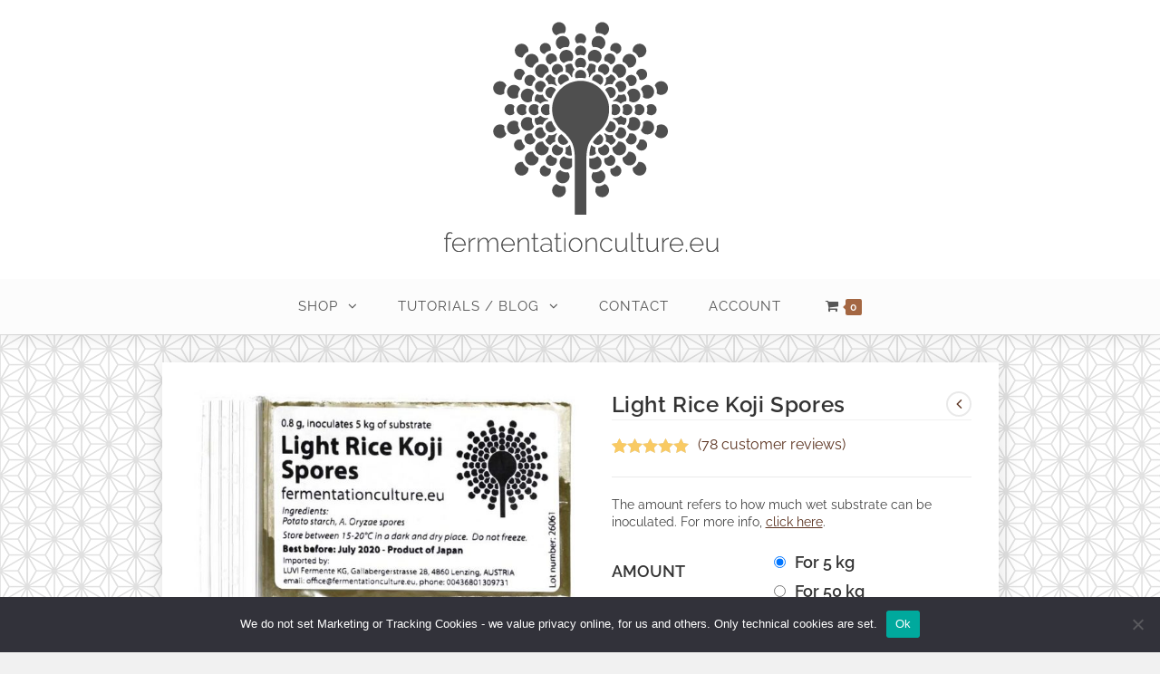

--- FILE ---
content_type: text/html; charset=UTF-8
request_url: https://www.fermentationculture.eu/shop/light-rice-koji/
body_size: 31361
content:
<!DOCTYPE html><html
class=html lang=en-US itemscope itemtype=http://schema.org/WebPage><head><meta
charset="UTF-8"><link rel=profile href="https://gmpg.org/xfn/11"><title>Light Rice Koji Spores &#x2d; fermentationculture.eu</title><style>img:is([sizes="auto" i], [sizes^="auto," i]){contain-intrinsic-size:3000px 1500px}</style><meta
name="viewport" content="width=device-width, initial-scale=1"><meta
name="robots" content="max-snippet:-1,max-image-preview:standard,max-video-preview:-1"><link
rel=canonical href=https://www.fermentationculture.eu/shop/light-rice-koji/ ><meta
name="description" content="Best suited for sweet misos (shiro miso) and amazake. This is our go&#x2d;to strain for the dried rice koji that we sell."><meta
property="og:type" content="product"><meta
property="og:locale" content="en_US"><meta
property="og:site_name" content="fermentationculture.eu"><meta
property="og:title" content="Light Rice Koji Spores"><meta
property="og:description" content="Best suited for sweet misos (shiro miso) and amazake. This is our go&#x2d;to strain for the dried rice koji that we sell."><meta
property="og:url" content="https://www.fermentationculture.eu/shop/light-rice-koji/"><meta
property="og:image" content="https://www.fermentationculture.eu/wp-content/uploads/2020/03/Light-Rice.jpg"><meta
property="og:image:width" content="754"><meta
property="og:image:height" content="428"><meta
property="article:published_time" content="2017-03-03T08:11:36+00:00"><meta
property="article:modified_time" content="2026-01-18T07:55:00+00:00"><meta
name="twitter:card" content="summary_large_image"><meta
name="twitter:title" content="Light Rice Koji Spores"><meta
name="twitter:description" content="Best suited for sweet misos (shiro miso) and amazake. This is our go&#x2d;to strain for the dried rice koji that we sell."><meta
name="twitter:image" content="https://www.fermentationculture.eu/wp-content/uploads/2020/03/Light-Rice.jpg"> <script type=application/ld+json>{"@context":"https://schema.org","@graph":[{"@type":"WebSite","@id":"https://www.fermentationculture.eu/#/schema/WebSite","url":"https://www.fermentationculture.eu/","name":"fermentationculture.eu","description":"A shop for fungal startercultures","inLanguage":"en-US","potentialAction":{"@type":"SearchAction","target":{"@type":"EntryPoint","urlTemplate":"https://www.fermentationculture.eu/search/{search_term_string}/"},"query-input":"required name=search_term_string"},"publisher":{"@type":"Organization","@id":"https://www.fermentationculture.eu/#/schema/Organization","name":"fermentationculture.eu","url":"https://www.fermentationculture.eu/","logo":{"@type":"ImageObject","url":"https://www.fermentationculture.eu/wp-content/uploads/2017/03/icon-2.jpg","contentUrl":"https://www.fermentationculture.eu/wp-content/uploads/2017/03/icon-2.jpg","width":500,"height":500}}},{"@type":"WebPage","@id":"https://www.fermentationculture.eu/shop/light-rice-koji/","url":"https://www.fermentationculture.eu/shop/light-rice-koji/","name":"Light Rice Koji Spores &#x2d; fermentationculture.eu","description":"Best suited for sweet misos (shiro miso) and amazake. This is our go&#x2d;to strain for the dried rice koji that we sell.","inLanguage":"en-US","isPartOf":{"@id":"https://www.fermentationculture.eu/#/schema/WebSite"},"breadcrumb":{"@type":"BreadcrumbList","@id":"https://www.fermentationculture.eu/#/schema/BreadcrumbList","itemListElement":[{"@type":"ListItem","position":1,"item":"https://www.fermentationculture.eu/","name":"fermentationculture.eu"},{"@type":"ListItem","position":2,"item":"https://www.fermentationculture.eu/store/","name":"Shop"},{"@type":"ListItem","position":3,"name":"Light Rice Koji Spores"}]},"potentialAction":{"@type":"ReadAction","target":"https://www.fermentationculture.eu/shop/light-rice-koji/"},"datePublished":"2017-03-03T08:11:36+00:00","dateModified":"2026-01-18T07:55:00+00:00"}]}</script> <link
rel=dns-prefetch href=//www.fermentationculture.eu><link
rel=alternate type=application/rss+xml title="fermentationculture.eu &raquo; Feed" href=https://www.fermentationculture.eu/feed/ ><link
rel=alternate type=application/rss+xml title="fermentationculture.eu &raquo; Comments Feed" href=https://www.fermentationculture.eu/comments/feed/ ><link
rel=alternate type=application/rss+xml title="fermentationculture.eu &raquo; Light Rice Koji Spores Comments Feed" href=https://www.fermentationculture.eu/shop/light-rice-koji/feed/ ><link
id=omgf-preload-0 rel=preload href='//www.fermentationculture.eu/wp-content/uploads/omgf/oceanwp-google-font-raleway/raleway-normal-100.woff2?ver=1675880729' as=font type=font/woff2 crossorigin><link
id=omgf-preload-1 rel=preload href='//www.fermentationculture.eu/wp-content/uploads/omgf/oceanwp-google-font-raleway/raleway-normal-200.woff2?ver=1675880729' as=font type=font/woff2 crossorigin><link
id=omgf-preload-2 rel=preload href='//www.fermentationculture.eu/wp-content/uploads/omgf/oceanwp-google-font-raleway/raleway-normal-300.woff2?ver=1675880729' as=font type=font/woff2 crossorigin><link
id=omgf-preload-3 rel=preload href='//www.fermentationculture.eu/wp-content/uploads/omgf/oceanwp-google-font-raleway/raleway-normal-400.woff2?ver=1675880729' as=font type=font/woff2 crossorigin><link
id=omgf-preload-4 rel=preload href='//www.fermentationculture.eu/wp-content/uploads/omgf/oceanwp-google-font-raleway/raleway-normal-500.woff2?ver=1675880729' as=font type=font/woff2 crossorigin><link
id=omgf-preload-5 rel=preload href='//www.fermentationculture.eu/wp-content/uploads/omgf/oceanwp-google-font-raleway/raleway-normal-600.woff2?ver=1675880729' as=font type=font/woff2 crossorigin><link
id=omgf-preload-6 rel=preload href='//www.fermentationculture.eu/wp-content/uploads/omgf/oceanwp-google-font-raleway/raleway-normal-700.woff2?ver=1675880729' as=font type=font/woff2 crossorigin><link
id=omgf-preload-7 rel=preload href='//www.fermentationculture.eu/wp-content/uploads/omgf/oceanwp-google-font-raleway/raleway-normal-800.woff2?ver=1675880729' as=font type=font/woff2 crossorigin><link
id=omgf-preload-8 rel=preload href='//www.fermentationculture.eu/wp-content/uploads/omgf/oceanwp-google-font-raleway/raleway-normal-900.woff2?ver=1675880729' as=font type=font/woff2 crossorigin><link
rel=stylesheet href=https://www.fermentationculture.eu/wp-content/cache/minify/a5ff7.css media=all><style id=wp-block-library-theme-inline-css>.wp-block-audio :where(figcaption){color:#555;font-size:13px;text-align:center}.is-dark-theme .wp-block-audio :where(figcaption){color:#ffffffa6}.wp-block-audio{margin:0
0 1em}.wp-block-code{border:1px
solid #ccc;border-radius:4px;font-family:Menlo,Consolas,monaco,monospace;padding:.8em 1em}.wp-block-embed :where(figcaption){color:#555;font-size:13px;text-align:center}.is-dark-theme .wp-block-embed :where(figcaption){color:#ffffffa6}.wp-block-embed{margin:0
0 1em}.blocks-gallery-caption{color:#555;font-size:13px;text-align:center}.is-dark-theme .blocks-gallery-caption{color:#ffffffa6}:root :where(.wp-block-image figcaption){color:#555;font-size:13px;text-align:center}.is-dark-theme :root :where(.wp-block-image figcaption){color:#ffffffa6}.wp-block-image{margin:0
0 1em}.wp-block-pullquote{border-bottom:4px solid;border-top:4px solid;color:currentColor;margin-bottom:1.75em}.wp-block-pullquote cite,.wp-block-pullquote footer,.wp-block-pullquote__citation{color:currentColor;font-size:.8125em;font-style:normal;text-transform:uppercase}.wp-block-quote{border-left:.25em solid;margin:0
0 1.75em;padding-left:1em}.wp-block-quote cite,.wp-block-quote
footer{color:currentColor;font-size:.8125em;font-style:normal;position:relative}.wp-block-quote:where(.has-text-align-right){border-left:none;border-right:.25em solid;padding-left:0;padding-right:1em}.wp-block-quote:where(.has-text-align-center){border:none;padding-left:0}.wp-block-quote.is-large,.wp-block-quote.is-style-large,.wp-block-quote:where(.is-style-plain){border:none}.wp-block-search .wp-block-search__label{font-weight:700}.wp-block-search__button{border:1px
solid #ccc;padding:.375em .625em}:where(.wp-block-group.has-background){padding:1.25em 2.375em}.wp-block-separator.has-css-opacity{opacity:.4}.wp-block-separator{border:none;border-bottom:2px solid;margin-left:auto;margin-right:auto}.wp-block-separator.has-alpha-channel-opacity{opacity:1}.wp-block-separator:not(.is-style-wide):not(.is-style-dots){width:100px}.wp-block-separator.has-background:not(.is-style-dots){border-bottom:none;height:1px}.wp-block-separator.has-background:not(.is-style-wide):not(.is-style-dots){height:2px}.wp-block-table{margin:0
0 1em}.wp-block-table td,.wp-block-table
th{word-break:normal}.wp-block-table :where(figcaption){color:#555;font-size:13px;text-align:center}.is-dark-theme .wp-block-table :where(figcaption){color:#ffffffa6}.wp-block-video :where(figcaption){color:#555;font-size:13px;text-align:center}.is-dark-theme .wp-block-video :where(figcaption){color:#ffffffa6}.wp-block-video{margin:0
0 1em}:root :where(.wp-block-template-part.has-background){margin-bottom:0;margin-top:0;padding:1.25em 2.375em}</style><style id=classic-theme-styles-inline-css>/*! This file is auto-generated */
.wp-block-button__link{color:#fff;background-color:#32373c;border-radius:9999px;box-shadow:none;text-decoration:none;padding:calc(.667em + 2px) calc(1.333em + 2px);font-size:1.125em}.wp-block-file__button{background:#32373c;color:#fff;text-decoration:none}</style><style id=safe-svg-svg-icon-style-inline-css>.safe-svg-cover{text-align:center}.safe-svg-cover .safe-svg-inside{display:inline-block;max-width:100%}.safe-svg-cover
svg{height:100%;max-height:100%;max-width:100%;width:100%}</style><link
rel=stylesheet href=https://www.fermentationculture.eu/wp-content/cache/minify/dbb82.css media=all><style id=global-styles-inline-css>/*<![CDATA[*/:root{--wp--preset--aspect-ratio--square:1;--wp--preset--aspect-ratio--4-3:4/3;--wp--preset--aspect-ratio--3-4:3/4;--wp--preset--aspect-ratio--3-2:3/2;--wp--preset--aspect-ratio--2-3:2/3;--wp--preset--aspect-ratio--16-9:16/9;--wp--preset--aspect-ratio--9-16:9/16;--wp--preset--color--black:#000;--wp--preset--color--cyan-bluish-gray:#abb8c3;--wp--preset--color--white:#fff;--wp--preset--color--pale-pink:#f78da7;--wp--preset--color--vivid-red:#cf2e2e;--wp--preset--color--luminous-vivid-orange:#ff6900;--wp--preset--color--luminous-vivid-amber:#fcb900;--wp--preset--color--light-green-cyan:#7bdcb5;--wp--preset--color--vivid-green-cyan:#00d084;--wp--preset--color--pale-cyan-blue:#8ed1fc;--wp--preset--color--vivid-cyan-blue:#0693e3;--wp--preset--color--vivid-purple:#9b51e0;--wp--preset--gradient--vivid-cyan-blue-to-vivid-purple:linear-gradient(135deg,rgba(6,147,227,1) 0%,rgb(155,81,224) 100%);--wp--preset--gradient--light-green-cyan-to-vivid-green-cyan:linear-gradient(135deg,rgb(122,220,180) 0%,rgb(0,208,130) 100%);--wp--preset--gradient--luminous-vivid-amber-to-luminous-vivid-orange:linear-gradient(135deg,rgba(252,185,0,1) 0%,rgba(255,105,0,1) 100%);--wp--preset--gradient--luminous-vivid-orange-to-vivid-red:linear-gradient(135deg,rgba(255,105,0,1) 0%,rgb(207,46,46) 100%);--wp--preset--gradient--very-light-gray-to-cyan-bluish-gray:linear-gradient(135deg,rgb(238,238,238) 0%,rgb(169,184,195) 100%);--wp--preset--gradient--cool-to-warm-spectrum:linear-gradient(135deg,rgb(74,234,220) 0%,rgb(151,120,209) 20%,rgb(207,42,186) 40%,rgb(238,44,130) 60%,rgb(251,105,98) 80%,rgb(254,248,76) 100%);--wp--preset--gradient--blush-light-purple:linear-gradient(135deg,rgb(255,206,236) 0%,rgb(152,150,240) 100%);--wp--preset--gradient--blush-bordeaux:linear-gradient(135deg,rgb(254,205,165) 0%,rgb(254,45,45) 50%,rgb(107,0,62) 100%);--wp--preset--gradient--luminous-dusk:linear-gradient(135deg,rgb(255,203,112) 0%,rgb(199,81,192) 50%,rgb(65,88,208) 100%);--wp--preset--gradient--pale-ocean:linear-gradient(135deg,rgb(255,245,203) 0%,rgb(182,227,212) 50%,rgb(51,167,181) 100%);--wp--preset--gradient--electric-grass:linear-gradient(135deg,rgb(202,248,128) 0%,rgb(113,206,126) 100%);--wp--preset--gradient--midnight:linear-gradient(135deg,rgb(2,3,129) 0%,rgb(40,116,252) 100%);--wp--preset--font-size--small:13px;--wp--preset--font-size--medium:20px;--wp--preset--font-size--large:36px;--wp--preset--font-size--x-large:42px;--wp--preset--spacing--20:0.44rem;--wp--preset--spacing--30:0.67rem;--wp--preset--spacing--40:1rem;--wp--preset--spacing--50:1.5rem;--wp--preset--spacing--60:2.25rem;--wp--preset--spacing--70:3.38rem;--wp--preset--spacing--80:5.06rem;--wp--preset--shadow--natural:6px 6px 9px rgba(0, 0, 0, 0.2);--wp--preset--shadow--deep:12px 12px 50px rgba(0, 0, 0, 0.4);--wp--preset--shadow--sharp:6px 6px 0px rgba(0, 0, 0, 0.2);--wp--preset--shadow--outlined:6px 6px 0px -3px rgba(255, 255, 255, 1), 6px 6px rgba(0, 0, 0, 1);--wp--preset--shadow--crisp:6px 6px 0px rgba(0, 0, 0, 1)}:where(.is-layout-flex){gap:0.5em}:where(.is-layout-grid){gap:0.5em}body .is-layout-flex{display:flex}.is-layout-flex{flex-wrap:wrap;align-items:center}.is-layout-flex>:is(*,div){margin:0}body .is-layout-grid{display:grid}.is-layout-grid>:is(*,div){margin:0}:where(.wp-block-columns.is-layout-flex){gap:2em}:where(.wp-block-columns.is-layout-grid){gap:2em}:where(.wp-block-post-template.is-layout-flex){gap:1.25em}:where(.wp-block-post-template.is-layout-grid){gap:1.25em}.has-black-color{color:var(--wp--preset--color--black) !important}.has-cyan-bluish-gray-color{color:var(--wp--preset--color--cyan-bluish-gray) !important}.has-white-color{color:var(--wp--preset--color--white) !important}.has-pale-pink-color{color:var(--wp--preset--color--pale-pink) !important}.has-vivid-red-color{color:var(--wp--preset--color--vivid-red) !important}.has-luminous-vivid-orange-color{color:var(--wp--preset--color--luminous-vivid-orange) !important}.has-luminous-vivid-amber-color{color:var(--wp--preset--color--luminous-vivid-amber) !important}.has-light-green-cyan-color{color:var(--wp--preset--color--light-green-cyan) !important}.has-vivid-green-cyan-color{color:var(--wp--preset--color--vivid-green-cyan) !important}.has-pale-cyan-blue-color{color:var(--wp--preset--color--pale-cyan-blue) !important}.has-vivid-cyan-blue-color{color:var(--wp--preset--color--vivid-cyan-blue) !important}.has-vivid-purple-color{color:var(--wp--preset--color--vivid-purple) !important}.has-black-background-color{background-color:var(--wp--preset--color--black) !important}.has-cyan-bluish-gray-background-color{background-color:var(--wp--preset--color--cyan-bluish-gray) !important}.has-white-background-color{background-color:var(--wp--preset--color--white) !important}.has-pale-pink-background-color{background-color:var(--wp--preset--color--pale-pink) !important}.has-vivid-red-background-color{background-color:var(--wp--preset--color--vivid-red) !important}.has-luminous-vivid-orange-background-color{background-color:var(--wp--preset--color--luminous-vivid-orange) !important}.has-luminous-vivid-amber-background-color{background-color:var(--wp--preset--color--luminous-vivid-amber) !important}.has-light-green-cyan-background-color{background-color:var(--wp--preset--color--light-green-cyan) !important}.has-vivid-green-cyan-background-color{background-color:var(--wp--preset--color--vivid-green-cyan) !important}.has-pale-cyan-blue-background-color{background-color:var(--wp--preset--color--pale-cyan-blue) !important}.has-vivid-cyan-blue-background-color{background-color:var(--wp--preset--color--vivid-cyan-blue) !important}.has-vivid-purple-background-color{background-color:var(--wp--preset--color--vivid-purple) !important}.has-black-border-color{border-color:var(--wp--preset--color--black) !important}.has-cyan-bluish-gray-border-color{border-color:var(--wp--preset--color--cyan-bluish-gray) !important}.has-white-border-color{border-color:var(--wp--preset--color--white) !important}.has-pale-pink-border-color{border-color:var(--wp--preset--color--pale-pink) !important}.has-vivid-red-border-color{border-color:var(--wp--preset--color--vivid-red) !important}.has-luminous-vivid-orange-border-color{border-color:var(--wp--preset--color--luminous-vivid-orange) !important}.has-luminous-vivid-amber-border-color{border-color:var(--wp--preset--color--luminous-vivid-amber) !important}.has-light-green-cyan-border-color{border-color:var(--wp--preset--color--light-green-cyan) !important}.has-vivid-green-cyan-border-color{border-color:var(--wp--preset--color--vivid-green-cyan) !important}.has-pale-cyan-blue-border-color{border-color:var(--wp--preset--color--pale-cyan-blue) !important}.has-vivid-cyan-blue-border-color{border-color:var(--wp--preset--color--vivid-cyan-blue) !important}.has-vivid-purple-border-color{border-color:var(--wp--preset--color--vivid-purple) !important}.has-vivid-cyan-blue-to-vivid-purple-gradient-background{background:var(--wp--preset--gradient--vivid-cyan-blue-to-vivid-purple) !important}.has-light-green-cyan-to-vivid-green-cyan-gradient-background{background:var(--wp--preset--gradient--light-green-cyan-to-vivid-green-cyan) !important}.has-luminous-vivid-amber-to-luminous-vivid-orange-gradient-background{background:var(--wp--preset--gradient--luminous-vivid-amber-to-luminous-vivid-orange) !important}.has-luminous-vivid-orange-to-vivid-red-gradient-background{background:var(--wp--preset--gradient--luminous-vivid-orange-to-vivid-red) !important}.has-very-light-gray-to-cyan-bluish-gray-gradient-background{background:var(--wp--preset--gradient--very-light-gray-to-cyan-bluish-gray) !important}.has-cool-to-warm-spectrum-gradient-background{background:var(--wp--preset--gradient--cool-to-warm-spectrum) !important}.has-blush-light-purple-gradient-background{background:var(--wp--preset--gradient--blush-light-purple) !important}.has-blush-bordeaux-gradient-background{background:var(--wp--preset--gradient--blush-bordeaux) !important}.has-luminous-dusk-gradient-background{background:var(--wp--preset--gradient--luminous-dusk) !important}.has-pale-ocean-gradient-background{background:var(--wp--preset--gradient--pale-ocean) !important}.has-electric-grass-gradient-background{background:var(--wp--preset--gradient--electric-grass) !important}.has-midnight-gradient-background{background:var(--wp--preset--gradient--midnight) !important}.has-small-font-size{font-size:var(--wp--preset--font-size--small) !important}.has-medium-font-size{font-size:var(--wp--preset--font-size--medium) !important}.has-large-font-size{font-size:var(--wp--preset--font-size--large) !important}.has-x-large-font-size{font-size:var(--wp--preset--font-size--x-large) !important}:where(.wp-block-post-template.is-layout-flex){gap:1.25em}:where(.wp-block-post-template.is-layout-grid){gap:1.25em}:where(.wp-block-columns.is-layout-flex){gap:2em}:where(.wp-block-columns.is-layout-grid){gap:2em}:root :where(.wp-block-pullquote){font-size:1.5em;line-height:1.6}/*]]>*/</style><link
rel=stylesheet href=https://www.fermentationculture.eu/wp-content/cache/minify/094ad.css media=all><style id=woocommerce-inline-inline-css>.woocommerce form .form-row
.required{visibility:visible}</style><link
rel=stylesheet href=https://www.fermentationculture.eu/wp-content/cache/minify/afc26.css media=all><style id=font-awesome-inline-css>[data-font="FontAwesome"]:before{font-family:'FontAwesome' !important;content:attr(data-icon) !important;speak:none !important;font-weight:normal !important;font-variant:normal !important;text-transform:none !important;line-height:1 !important;font-style:normal !important;-webkit-font-smoothing:antialiased !important;-moz-osx-font-smoothing:grayscale !important}</style><link
rel=stylesheet href=https://www.fermentationculture.eu/wp-content/cache/minify/87aa3.css media=all><style id=oceanwp-style-inline-css>div.wpforms-container-full .wpforms-form input[type=submit]:hover,
div.wpforms-container-full .wpforms-form input[type=submit]:focus,
div.wpforms-container-full .wpforms-form input[type=submit]:active,
div.wpforms-container-full .wpforms-form button[type=submit]:hover,
div.wpforms-container-full .wpforms-form button[type=submit]:focus,
div.wpforms-container-full .wpforms-form button[type=submit]:active,
div.wpforms-container-full .wpforms-form .wpforms-page-button:hover,
div.wpforms-container-full .wpforms-form .wpforms-page-button:active,
div.wpforms-container-full .wpforms-form .wpforms-page-button:focus{border:none}</style><link
rel=stylesheet href=https://www.fermentationculture.eu/wp-content/cache/minify/efad9.css media=all> <script src="https://www.fermentationculture.eu/wp-includes/js/jquery/jquery.min.js?ver=3.7.1" id=jquery-core-js></script> <script src="https://www.fermentationculture.eu/wp-includes/js/jquery/jquery-migrate.min.js?ver=3.4.1" id=jquery-migrate-js></script> <script src="https://www.fermentationculture.eu/wp-content/plugins/woocommerce/assets/js/jquery-blockui/jquery.blockUI.min.js?ver=2.7.0-wc.10.1.3" id=jquery-blockui-js data-wp-strategy=defer></script> <script id=cookie-notice-front-js-before>var cnArgs={"ajaxUrl":"https:\/\/www.fermentationculture.eu\/wp-admin\/admin-ajax.php","nonce":"02940ca4c0","hideEffect":"slide","position":"bottom","onScroll":false,"onScrollOffset":100,"onClick":false,"cookieName":"cookie_notice_accepted","cookieTime":2592000,"cookieTimeRejected":2592000,"globalCookie":false,"redirection":false,"cache":true,"revokeCookies":false,"revokeCookiesOpt":"automatic"};</script> <script src="https://www.fermentationculture.eu/wp-content/plugins/cookie-notice/js/front.min.js?ver=2.5.6" id=cookie-notice-front-js></script> <script id=wc-add-to-cart-js-extra>var wc_add_to_cart_params={"ajax_url":"\/wp-admin\/admin-ajax.php","wc_ajax_url":"\/?wc-ajax=%%endpoint%%","i18n_view_cart":"View cart","cart_url":"https:\/\/www.fermentationculture.eu\/cart\/","is_cart":"","cart_redirect_after_add":"no"};</script> <script src="https://www.fermentationculture.eu/wp-content/plugins/woocommerce/assets/js/frontend/add-to-cart.min.js?ver=10.1.3" id=wc-add-to-cart-js defer=defer data-wp-strategy=defer></script> <script src="https://www.fermentationculture.eu/wp-content/plugins/woocommerce/assets/js/flexslider/jquery.flexslider.min.js?ver=2.7.2-wc.10.1.3" id=flexslider-js defer=defer data-wp-strategy=defer></script> <script src="https://www.fermentationculture.eu/wp-content/plugins/woocommerce/assets/js/photoswipe/photoswipe.min.js?ver=4.1.1-wc.10.1.3" id=photoswipe-js defer=defer data-wp-strategy=defer></script> <script src="https://www.fermentationculture.eu/wp-content/plugins/woocommerce/assets/js/photoswipe/photoswipe-ui-default.min.js?ver=4.1.1-wc.10.1.3" id=photoswipe-ui-default-js defer=defer data-wp-strategy=defer></script> <script id=wc-single-product-js-extra>var wc_single_product_params={"i18n_required_rating_text":"Please select a rating","i18n_rating_options":["1 of 5 stars","2 of 5 stars","3 of 5 stars","4 of 5 stars","5 of 5 stars"],"i18n_product_gallery_trigger_text":"View full-screen image gallery","review_rating_required":"yes","flexslider":{"rtl":false,"animation":"slide","smoothHeight":true,"directionNav":false,"controlNav":"thumbnails","slideshow":false,"animationSpeed":500,"animationLoop":false,"allowOneSlide":false},"zoom_enabled":"","zoom_options":[],"photoswipe_enabled":"1","photoswipe_options":{"shareEl":false,"closeOnScroll":false,"history":false,"hideAnimationDuration":0,"showAnimationDuration":0},"flexslider_enabled":"1"};</script> <script src="https://www.fermentationculture.eu/wp-content/plugins/woocommerce/assets/js/frontend/single-product.min.js?ver=10.1.3" id=wc-single-product-js defer=defer data-wp-strategy=defer></script> <script src="https://www.fermentationculture.eu/wp-content/plugins/woocommerce/assets/js/js-cookie/js.cookie.min.js?ver=2.1.4-wc.10.1.3" id=js-cookie-js defer=defer data-wp-strategy=defer></script> <script id=woocommerce-js-extra>var woocommerce_params={"ajax_url":"\/wp-admin\/admin-ajax.php","wc_ajax_url":"\/?wc-ajax=%%endpoint%%","i18n_password_show":"Show password","i18n_password_hide":"Hide password"};</script> <script src="https://www.fermentationculture.eu/wp-content/plugins/woocommerce/assets/js/frontend/woocommerce.min.js?ver=10.1.3" id=woocommerce-js defer=defer data-wp-strategy=defer></script> <link
rel=https://api.w.org/ href=https://www.fermentationculture.eu/wp-json/ ><link
rel=alternate title=JSON type=application/json href=https://www.fermentationculture.eu/wp-json/wp/v2/product/45><link
rel=EditURI type=application/rsd+xml title=RSD href=https://www.fermentationculture.eu/xmlrpc.php?rsd><link
rel=alternate title="oEmbed (JSON)" type=application/json+oembed href="https://www.fermentationculture.eu/wp-json/oembed/1.0/embed?url=https%3A%2F%2Fwww.fermentationculture.eu%2Fshop%2Flight-rice-koji%2F"><link
rel=alternate title="oEmbed (XML)" type=text/xml+oembed href="https://www.fermentationculture.eu/wp-json/oembed/1.0/embed?url=https%3A%2F%2Fwww.fermentationculture.eu%2Fshop%2Flight-rice-koji%2F&#038;format=xml"><style>span.wcmmq_prefix{float:left;padding:10px;margin:0}</style> <script
src=https://rybbit.luvifermente.eu/api/script.js
    data-site-id=7c1c1c47be4d
    defer
  ></script> <script>function waitForProperty(obj,prop,callback,interval=500){const timer=setInterval(()=>{if(obj&&obj[prop]!==undefined){clearInterval(timer);callback(obj[prop]);}},interval);}</script> <noscript><style>.woocommerce-product-gallery{opacity:1 !important}</style></noscript><link
rel=icon href=https://www.fermentationculture.eu/wp-content/uploads/2017/03/icon-2-100x100.jpg sizes=32x32><link
rel=icon href=https://www.fermentationculture.eu/wp-content/uploads/2017/03/icon-2-300x300.jpg sizes=192x192><link
rel=apple-touch-icon href=https://www.fermentationculture.eu/wp-content/uploads/2017/03/icon-2-300x300.jpg><meta
name="msapplication-TileImage" content="https://www.fermentationculture.eu/wp-content/uploads/2017/03/icon-2-300x300.jpg">
<style>.woocommerce-MyAccount-navigation ul li a:before,.woocommerce-checkout .woocommerce-info a,.woocommerce-checkout #payment ul.payment_methods .wc_payment_method>input[type=radio]:first-child:checked+label:before,.woocommerce-checkout #payment .payment_method_paypal .about_paypal,.woocommerce ul.products li.product li.category a:hover,.woocommerce ul.products li.product .button:hover,.woocommerce ul.products li.product .product-inner .added_to_cart:hover,.product_meta .posted_in a:hover,.product_meta .tagged_as a:hover,.woocommerce div.product .woocommerce-tabs ul.tabs li a:hover,.woocommerce div.product .woocommerce-tabs ul.tabs li.active a,.woocommerce .oceanwp-grid-list a.active,.woocommerce .oceanwp-grid-list a:hover,.woocommerce .oceanwp-off-canvas-filter:hover,.widget_shopping_cart ul.cart_list li .owp-grid-wrap .owp-grid a.remove:hover,.widget_product_categories li a:hover ~ .count,.widget_layered_nav li a:hover ~ .count,.woocommerce ul.products li.product:not(.product-category) .woo-entry-buttons li a:hover,a:hover,a.light:hover,.theme-heading .text::before,#top-bar-content >a:hover,#top-bar-social li.oceanwp-email a:hover,#site-navigation-wrap .dropdown-menu >li >a:hover,#site-header.medium-header #medium-searchform button:hover,.oceanwp-mobile-menu-icon a:hover,.blog-entry.post .blog-entry-header .entry-title a:hover,.blog-entry.post .blog-entry-readmore a:hover,.blog-entry.thumbnail-entry .blog-entry-category a,ul.meta li a:hover,.dropcap,.single nav.post-navigation .nav-links .title,body .related-post-title a:hover,body #wp-calendar caption,body .contact-info-widget.default i,body .contact-info-widget.big-icons i,body .custom-links-widget .oceanwp-custom-links li a:hover,body .custom-links-widget .oceanwp-custom-links li a:hover:before,body .posts-thumbnails-widget li a:hover,body .social-widget li.oceanwp-email a:hover,.comment-author .comment-meta .comment-reply-link,#respond #cancel-comment-reply-link:hover,#footer-widgets .footer-box a:hover,#footer-bottom a:hover,#footer-bottom #footer-bottom-menu a:hover,.sidr a:hover,.sidr-class-dropdown-toggle:hover,.sidr-class-menu-item-has-children.active>a,.sidr-class-menu-item-has-children.active>a>.sidr-class-dropdown-toggle,input[type=checkbox]:checked:before{color:#a46742}.woocommerce div.product div.images .open-image,.wcmenucart-details.count,.woocommerce-message a,.woocommerce-error a,.woocommerce-info a,.woocommerce .widget_price_filter .ui-slider .ui-slider-handle,.woocommerce .widget_price_filter .ui-slider .ui-slider-range,.owp-product-nav li a.owp-nav-link:hover,.woocommerce div.product.owp-tabs-layout-vertical .woocommerce-tabs ul.tabs li a:after,.woocommerce .widget_product_categories li.current-cat >a ~ .count,.woocommerce .widget_product_categories li.current-cat >a:before,.woocommerce .widget_layered_nav li.chosen a ~ .count,.woocommerce .widget_layered_nav li.chosen a:before,#owp-checkout-timeline .active .timeline-wrapper,.bag-style:hover .wcmenucart-cart-icon .wcmenucart-count,.show-cart .wcmenucart-cart-icon .wcmenucart-count,.woocommerce ul.products li.product:not(.product-category) .image-wrap .button,input[type="button"],input[type="reset"],input[type="submit"],button[type="submit"],.button,#site-navigation-wrap .dropdown-menu >li.btn >a >span,.thumbnail:hover i,.post-quote-content,.omw-modal .omw-close-modal,body .contact-info-widget.big-icons li:hover i,body div.wpforms-container-full .wpforms-form input[type=submit],body div.wpforms-container-full .wpforms-form button[type=submit],body div.wpforms-container-full .wpforms-form .wpforms-page-button{background-color:#a46742}.current-shop-items-dropdown{border-top-color:#a46742}.woocommerce div.product .woocommerce-tabs ul.tabs li.active
a{border-bottom-color:#a46742}.wcmenucart-details.count:before{border-color:#a46742}.woocommerce ul.products li.product .button:hover{border-color:#a46742}.woocommerce ul.products li.product .product-inner .added_to_cart:hover{border-color:#a46742}.woocommerce div.product .woocommerce-tabs ul.tabs li.active
a{border-color:#a46742}.woocommerce .oceanwp-grid-list
a.active{border-color:#a46742}.woocommerce .oceanwp-grid-list a:hover{border-color:#a46742}.woocommerce .oceanwp-off-canvas-filter:hover{border-color:#a46742}.owp-product-nav li a.owp-nav-link:hover{border-color:#a46742}.widget_shopping_cart_content .buttons .button:first-child:hover{border-color:#a46742}.widget_shopping_cart ul.cart_list li .owp-grid-wrap .owp-grid a.remove:hover{border-color:#a46742}.widget_product_categories li a:hover~.count{border-color:#a46742}.woocommerce .widget_product_categories li.current-cat>a~.count{border-color:#a46742}.woocommerce .widget_product_categories li.current-cat>a:before{border-color:#a46742}.widget_layered_nav li a:hover~.count{border-color:#a46742}.woocommerce .widget_layered_nav li.chosen a~.count{border-color:#a46742}.woocommerce .widget_layered_nav li.chosen a:before{border-color:#a46742}#owp-checkout-timeline.arrow .active .timeline-wrapper:before{border-top-color:#a46742;border-bottom-color:#a46742}#owp-checkout-timeline.arrow .active .timeline-wrapper:after{border-left-color:#a46742;border-right-color:#a46742}.bag-style:hover .wcmenucart-cart-icon .wcmenucart-count{border-color:#a46742}.bag-style:hover .wcmenucart-cart-icon .wcmenucart-count:after{border-color:#a46742}.show-cart .wcmenucart-cart-icon .wcmenucart-count{border-color:#a46742}.show-cart .wcmenucart-cart-icon .wcmenucart-count:after{border-color:#a46742}.woocommerce ul.products li.product:not(.product-category) .woo-product-gallery .active
a{border-color:#a46742}.woocommerce ul.products li.product:not(.product-category) .woo-product-gallery a:hover{border-color:#a46742}.widget-title{border-color:#a46742}blockquote{border-color:#a46742}#searchform-dropdown{border-color:#a46742}.dropdown-menu .sub-menu{border-color:#a46742}.blog-entry.large-entry .blog-entry-readmore a:hover{border-color:#a46742}.oceanwp-newsletter-form-wrap input[type="email"]:focus{border-color:#a46742}.social-widget li.oceanwp-email a:hover{border-color:#a46742}#respond #cancel-comment-reply-link:hover{border-color:#a46742}body .contact-info-widget.big-icons li:hover
i{border-color:#a46742}#footer-widgets .oceanwp-newsletter-form-wrap input[type="email"]:focus{border-color:#a46742}.woocommerce div.product div.images .open-image:hover,.woocommerce-error a:hover,.woocommerce-info a:hover,.woocommerce-message a:hover,.woocommerce ul.products li.product:not(.product-category) .image-wrap .button:hover,input[type="button"]:hover,input[type="reset"]:hover,input[type="submit"]:hover,button[type="submit"]:hover,input[type="button"]:focus,input[type="reset"]:focus,input[type="submit"]:focus,button[type="submit"]:focus,.button:hover,#site-navigation-wrap .dropdown-menu >li.btn >a:hover >span,.post-quote-author,.omw-modal .omw-close-modal:hover,body div.wpforms-container-full .wpforms-form input[type=submit]:hover,body div.wpforms-container-full .wpforms-form button[type=submit]:hover,body div.wpforms-container-full .wpforms-form .wpforms-page-button:hover{background-color:#5a321f}body{background-image:url(https://www.fermentationculture.eu/wp-content/uploads/2017/03/hintergrund.jpg)}a{color:#5a321f}a:hover{color:#a46742}.boxed-layout #wrap,.boxed-layout .parallax-footer,.boxed-layout .owp-floating-bar{width:1117px}.container{width:923px}@media only screen and (min-width:960px){.content-area,.content-left-sidebar .content-area{width:100%}}.page-header,.has-transparent-header .page-header{padding:9px
0 9px 0}.page-header .page-header-title,.page-header.background-image-page-header .page-header-title{color:#fff}.theme-button,input[type="submit"],button[type="submit"],button,.button,body div.wpforms-container-full .wpforms-form input[type=submit],body div.wpforms-container-full .wpforms-form button[type=submit],body div.wpforms-container-full .wpforms-form .wpforms-page-button{border-radius:8px}#site-header{border-color:#e0e0e0}#site-header.medium-header #site-navigation-wrap .dropdown-menu >li >a,#site-header.medium-header .oceanwp-mobile-menu-icon
a{line-height:61px}#site-header.medium-header #site-navigation-wrap,#site-header.medium-header .oceanwp-mobile-menu-icon,.is-sticky #site-header.medium-header.is-transparent #site-navigation-wrap,.is-sticky #site-header.medium-header.is-transparent .oceanwp-mobile-menu-icon,#site-header.medium-header.is-transparent .is-sticky #site-navigation-wrap,#site-header.medium-header.is-transparent .is-sticky .oceanwp-mobile-menu-icon{background-color:#fcfcfc}#site-header.has-header-media .overlay-header-media{background-color:rgba(0,0,0,0.5)}#site-logo #site-logo-inner a img,#site-header.center-header #site-navigation-wrap .middle-site-logo a
img{max-width:407px}@media (max-width:480px){#site-logo #site-logo-inner a img,#site-header.center-header #site-navigation-wrap .middle-site-logo a
img{max-width:265px}}.oceanwp-social-menu ul li a,.oceanwp-social-menu .colored ul li a,.oceanwp-social-menu .minimal ul li a,.oceanwp-social-menu .dark ul li
a{font-size:15px}.oceanwp-social-menu ul li
a{margin:0
1px 0 1px}.oceanwp-social-menu.simple-social ul li
a{color:#050505}.mobile-menu .hamburger-inner,.mobile-menu .hamburger-inner::before,.mobile-menu .hamburger-inner::after{background-color:#000}#footer-widgets{background-color:#f9f9f9}#footer-widgets,#footer-widgets p,#footer-widgets li a:before,#footer-widgets .contact-info-widget span.oceanwp-contact-title,#footer-widgets .recent-posts-date,#footer-widgets .recent-posts-comments,#footer-widgets .widget-recent-posts-icons li
.fa{color:#4c4c4c}#footer-widgets .footer-box a,#footer-widgets
a{color:#3d3d3d}#footer-bottom{padding:20px
0 18px 0}#footer-bottom{background-color:#fff}#footer-bottom a,#footer-bottom #footer-bottom-menu
a{color:#6d4325}.woocommerce div.product div.images,.woocommerce.content-full-width div.product
div.images{width:50%}.woocommerce div.product div.summary,.woocommerce.content-full-width div.product
div.summary{width:46%}#owp-checkout-timeline .timeline-step{color:#ccc}#owp-checkout-timeline .timeline-step{border-color:#ccc}.woocommerce
span.onsale{background-color:#a35c30}.woocommerce ul.products li.product .price,.woocommerce ul.products li.product .price
.amount{color:#471801}.woocommerce ul.products li.product .button,.woocommerce ul.products li.product .product-inner
.added_to_cart{color:#424242}.woocommerce ul.products li.product .button,.woocommerce ul.products li.product .product-inner
.added_to_cart{border-color:#d1d1d1}.woocommerce ul.products li.product .button,.woocommerce ul.products li.product .product-inner
.added_to_cart{border-style:dotted}.woocommerce ul.products li.product .button,.woocommerce ul.products li.product .product-inner
.added_to_cart{border-width:4px}.woocommerce ul.products li.product .button,.woocommerce ul.products li.product .product-inner
.added_to_cart{border-radius:200px}.price,.amount{color:#471801}.woocommerce .woocommerce-checkout #customer_details h3,.woocommerce .woocommerce-checkout
h3#order_review_heading{border-color:#9b9b9b}body{font-family:Raleway;font-weight:400;font-size:18px;color:#424242}#site-navigation-wrap .dropdown-menu >li >a,#site-header.full_screen-header .fs-dropdown-menu >li >a,#site-header.top-header #site-navigation-wrap .dropdown-menu >li >a,#site-header.center-header #site-navigation-wrap .dropdown-menu >li >a,#site-header.medium-header #site-navigation-wrap .dropdown-menu >li >a,.oceanwp-mobile-menu-icon
a{font-size:15px}.dropdown-menu ul li a.menu-link,#site-header.full_screen-header .fs-dropdown-menu ul.sub-menu li
a{font-size:14px}.page-header .page-header-title,.page-header.background-image-page-header .page-header-title{font-weight:500;font-size:24px;line-height:1}.woocommerce div.product
p.price{color:#5a321f}</style></head><body
class="wp-singular product-template-default single single-product postid-45 wp-custom-logo wp-embed-responsive wp-theme-oceanwp theme-oceanwp cookies-not-set woocommerce woocommerce-page woocommerce-demo-store woocommerce-no-js oceanwp-theme fullscreen-mobile separate-layout medium-header-style default-breakpoint content-full-width content-max-width page-header-disabled has-fixed-footer has-grid-list account-original-style"><div
id=outer-wrap class="site clr"><div
id=wrap class=clr><header
id=site-header class="medium-header clr" data-height=63 itemscope=itemscope itemtype=http://schema.org/WPHeader><div
id=site-header-inner class=clr><div
class="top-header-wrap clr"><div
class="container clr"><div
class="top-header-inner clr"><div
class="top-col clr col-1 logo-col"><div
id=site-logo class=clr itemscope itemtype=http://schema.org/Brand><div
id=site-logo-inner class=clr><a
href=https://www.fermentationculture.eu/ class=custom-logo-link rel=home><img
width=1417 height=967 src=https://www.fermentationculture.eu/wp-content/uploads/2019/06/LogoFC-3.svg class=custom-logo alt=fermentationculture.eu decoding=async fetchpriority=high></a></div></div></div></div></div></div><div
class="bottom-header-wrap clr fixed-scroll"><div
id=site-navigation-wrap class="clr center-menu"><div
class="container clr"><nav
id=site-navigation class="navigation main-navigation clr" itemscope=itemscope itemtype=http://schema.org/SiteNavigationElement><ul
id=menu-top-menu class="main-menu dropdown-menu sf-menu"><li
id=menu-item-26396 class="menu-item menu-item-type-post_type menu-item-object-page menu-item-has-children dropdown menu-item-26396"><a
href=https://www.fermentationculture.eu/shop/ class=menu-link><span
class=text-wrap>Shop <span
class="nav-arrow fa fa-angle-down"></span></span></a><ul
class=sub-menu>
<li
id=menu-item-48784 class="menu-item menu-item-type-post_type menu-item-object-page menu-item-48784"><a
href=https://www.fermentationculture.eu/shop/ class=menu-link><span
class=text-wrap>Shop</span></a></li>	<li
id=menu-item-28319 class="menu-item menu-item-type-post_type menu-item-object-page menu-item-28319"><a
href=https://www.fermentationculture.eu/shipping-rates/ class=menu-link><span
class=text-wrap>Shipping info</span></a></li></ul>
</li><li
id=menu-item-173 class="menu-item menu-item-type-post_type menu-item-object-page menu-item-has-children dropdown menu-item-173"><a
href=https://www.fermentationculture.eu/blog/ class=menu-link><span
class=text-wrap>Tutorials / Blog <span
class="nav-arrow fa fa-angle-down"></span></span></a><ul
class=sub-menu>
<li
id=menu-item-316 class="menu-item menu-item-type-post_type menu-item-object-post menu-item-316"><a
href=https://www.fermentationculture.eu/which-koji-should-i-buy/ class=menu-link><span
class=text-wrap>Which koji should I buy?</span></a></li>	<li
id=menu-item-555 class="menu-item menu-item-type-post_type menu-item-object-post menu-item-555"><a
href=https://www.fermentationculture.eu/diluting-the-spores/ class=menu-link><span
class=text-wrap>How to dilute the spores</span></a></li>	<li
id=menu-item-234 class="menu-item menu-item-type-post_type menu-item-object-post menu-item-234"><a
href=https://www.fermentationculture.eu/what-koji-needs/ class=menu-link><span
class=text-wrap>What Koji needs to grow and how to provide for its needs</span></a></li>	<li
id=menu-item-235 class="menu-item menu-item-type-post_type menu-item-object-post menu-item-235"><a
href=https://www.fermentationculture.eu/biochemistry-of-miso-fermentation/ class=menu-link><span
class=text-wrap>On the biochemistry of miso fermentation</span></a></li>	<li
id=menu-item-16540 class="menu-item menu-item-type-post_type menu-item-object-post menu-item-16540"><a
href=https://www.fermentationculture.eu/how-to-make-soy-sauce/ class=menu-link><span
class=text-wrap>How to make Soy Sauce</span></a></li>	<li
id=menu-item-30889 class="menu-item menu-item-type-post_type menu-item-object-page menu-item-30889"><a
href=https://www.fermentationculture.eu/ramen-noodles-recipe/ class=menu-link><span
class=text-wrap>Ramen Noodles Recipe</span></a></li></ul>
</li><li
id=menu-item-31 class="menu-item menu-item-type-post_type menu-item-object-page menu-item-31"><a
href=https://www.fermentationculture.eu/contact/ class=menu-link><span
class=text-wrap>Contact</span></a></li><li
id=menu-item-3015 class="menu-item menu-item-type-post_type menu-item-object-page menu-item-3015"><a
href=https://www.fermentationculture.eu/my-account/ class=menu-link><span
class=text-wrap>Account</span></a></li>
<li
class="woo-menu-icon wcmenucart-toggle-drop_down spacious toggle-cart-widget">
<a
href=https://www.fermentationculture.eu/cart/ class=wcmenucart>
<span
class=wcmenucart-count><i
class="fa fa-shopping-cart"></i><span
class="wcmenucart-details count">0</span></span>
</a><div
class="current-shop-items-dropdown owp-mini-cart clr"><div
class="current-shop-items-inner clr"><div
class="widget woocommerce widget_shopping_cart"><div
class=widget_shopping_cart_content></div></div></div></div>
</li></ul></nav></div></div><div
class="oceanwp-mobile-menu-icon clr mobile-right">
<a
href=https://www.fermentationculture.eu/cart/ class=wcmenucart>
<span
class=wcmenucart-count><i
class="fa fa-shopping-cart"></i><span
class="wcmenucart-details count">0</span></span>
</a>
<a
href=# class=mobile-menu><div
class="hamburger hamburger--spring"><div
class=hamburger-box><div
class=hamburger-inner></div></div></div>
<span
class=oceanwp-text>Menu</span></a></div></div></div></header><main
id=main class="site-main clr" ><div
id=content-wrap class="container clr"><div
id=primary class="content-area clr"><div
id=content class="clr site-content"><article
class="entry-content entry clr"><div
class=woocommerce-notices-wrapper></div><div
id=product-45 class="entry has-media owp-thumbs-layout-horizontal owp-btn-big owp-tabs-layout-horizontal has-no-thumbnails product type-product post-45 status-publish first instock product_cat-koji has-post-thumbnail taxable shipping-taxable purchasable product-type-variable has-default-attributes"><div
class="owp-product-nav-wrap clr"><ul
class=owp-product-nav>
<li
class=next-li>
<a
href=https://www.fermentationculture.eu/shop/red-rice-koji/ class="owp-nav-link next" rel=next><i
class="fa fa-angle-left"></i></a>
<a
href=https://www.fermentationculture.eu/shop/red-rice-koji/ class="owp-nav-text next-text">Previous Product</a><div
class=owp-nav-thumb>
<a
title="Red Rice Koji Spores" href=https://www.fermentationculture.eu/shop/red-rice-koji/ ><img
width=100 height=100 src=https://www.fermentationculture.eu/wp-content/uploads/2020/03/Red-Rice-100x100.jpg class="attachment-shop_thumbnail size-shop_thumbnail wp-post-image" alt decoding=async srcset="https://www.fermentationculture.eu/wp-content/uploads/2020/03/Red-Rice-100x100.jpg 100w, https://www.fermentationculture.eu/wp-content/uploads/2020/03/Red-Rice-150x150.jpg 150w" sizes="(max-width: 100px) 100vw, 100px"></a></div>
</li></ul></div><div
class="woocommerce-product-gallery woocommerce-product-gallery--with-images woocommerce-product-gallery--columns-4 images" data-columns=4 style="opacity: 0; transition: opacity .25s ease-in-out;"><div
class=woocommerce-product-gallery__wrapper><div
data-thumb=https://www.fermentationculture.eu/wp-content/uploads/2020/03/Light-Rice-100x100.jpg data-thumb-alt="Light Rice Koji Spores" data-thumb-srcset="https://www.fermentationculture.eu/wp-content/uploads/2020/03/Light-Rice-100x100.jpg 100w, https://www.fermentationculture.eu/wp-content/uploads/2020/03/Light-Rice-150x150.jpg 150w"  data-thumb-sizes="(max-width: 100px) 100vw, 100px" class=woocommerce-product-gallery__image><a
href=https://www.fermentationculture.eu/wp-content/uploads/2020/03/Light-Rice.jpg><img
width=600 height=341 src=https://www.fermentationculture.eu/wp-content/uploads/2020/03/Light-Rice-600x341.jpg class=wp-post-image alt="Light Rice Koji Spores" data-caption data-src=https://www.fermentationculture.eu/wp-content/uploads/2020/03/Light-Rice.jpg data-large_image=https://www.fermentationculture.eu/wp-content/uploads/2020/03/Light-Rice.jpg data-large_image_width=754 data-large_image_height=428 decoding=async srcset="https://www.fermentationculture.eu/wp-content/uploads/2020/03/Light-Rice-600x341.jpg 600w, https://www.fermentationculture.eu/wp-content/uploads/2020/03/Light-Rice-300x170.jpg 300w, https://www.fermentationculture.eu/wp-content/uploads/2020/03/Light-Rice.jpg 754w" sizes="(max-width: 600px) 100vw, 600px"></a></div><div
class=thumbnailhinweis style='font-size: 0.75em'>Symbolic picture. All products that we sell are viable for <strong>at least</strong> 2 months. Any spores that are viable for less time will be on sale.</div></div></div><div
class="summary entry-summary"><h1 class="single-post-title product_title entry-title" itemprop="name">Light Rice Koji Spores</h1><div
class=woocommerce-product-rating><div
class=star-rating role=img aria-label="Rated 4.99 out of 5"><span
style=width:99.8%>Rated <strong
class=rating>4.99</strong> out of 5 based on <span
class=rating>78</span> customer ratings</span></div>		<a
href=#reviews class=woocommerce-review-link rel=nofollow>(<span
class=count>78</span> customer reviews)</a></div><p
class=price><span
style=font-size:0.7em>From:</span> <span
class="woocommerce-Price-amount amount"><bdi>6,00<span
class=woocommerce-Price-currencySymbol>&euro;</span></bdi></span></p><form
class="variations_form cart" action=https://www.fermentationculture.eu/shop/light-rice-koji/ method=post enctype=multipart/form-data data-product_id=45 data-product_variations="[{&quot;attributes&quot;:{&quot;attribute_amount&quot;:&quot;For 5 kg&quot;},&quot;availability_html&quot;:&quot;&quot;,&quot;backorders_allowed&quot;:false,&quot;dimensions&quot;:{&quot;length&quot;:&quot;&quot;,&quot;width&quot;:&quot;&quot;,&quot;height&quot;:&quot;&quot;},&quot;dimensions_html&quot;:&quot;N\/A&quot;,&quot;display_price&quot;:6,&quot;display_regular_price&quot;:6,&quot;image&quot;:{&quot;title&quot;:&quot;Light-Rice&quot;,&quot;caption&quot;:&quot;&quot;,&quot;url&quot;:&quot;https:\/\/www.fermentationculture.eu\/wp-content\/uploads\/2020\/03\/Light-Rice.jpg&quot;,&quot;alt&quot;:&quot;Light-Rice&quot;,&quot;src&quot;:&quot;https:\/\/www.fermentationculture.eu\/wp-content\/uploads\/2020\/03\/Light-Rice-600x341.jpg&quot;,&quot;srcset&quot;:&quot;https:\/\/www.fermentationculture.eu\/wp-content\/uploads\/2020\/03\/Light-Rice-600x341.jpg 600w, https:\/\/www.fermentationculture.eu\/wp-content\/uploads\/2020\/03\/Light-Rice-300x170.jpg 300w, https:\/\/www.fermentationculture.eu\/wp-content\/uploads\/2020\/03\/Light-Rice.jpg 754w&quot;,&quot;sizes&quot;:&quot;(max-width: 600px) 100vw, 600px&quot;,&quot;full_src&quot;:&quot;https:\/\/www.fermentationculture.eu\/wp-content\/uploads\/2020\/03\/Light-Rice.jpg&quot;,&quot;full_src_w&quot;:754,&quot;full_src_h&quot;:428,&quot;gallery_thumbnail_src&quot;:&quot;https:\/\/www.fermentationculture.eu\/wp-content\/uploads\/2020\/03\/Light-Rice-100x100.jpg&quot;,&quot;gallery_thumbnail_src_w&quot;:100,&quot;gallery_thumbnail_src_h&quot;:100,&quot;thumb_src&quot;:&quot;https:\/\/www.fermentationculture.eu\/wp-content\/uploads\/2020\/03\/Light-Rice-300x170.jpg&quot;,&quot;thumb_src_w&quot;:300,&quot;thumb_src_h&quot;:170,&quot;src_w&quot;:600,&quot;src_h&quot;:341},&quot;image_id&quot;:39973,&quot;is_downloadable&quot;:false,&quot;is_in_stock&quot;:true,&quot;is_purchasable&quot;:true,&quot;is_sold_individually&quot;:&quot;no&quot;,&quot;is_virtual&quot;:false,&quot;max_qty&quot;:&quot;&quot;,&quot;min_qty&quot;:1,&quot;price_html&quot;:&quot;&lt;span class=\&quot;price\&quot;&gt;&lt;span class=\&quot;woocommerce-Price-amount amount\&quot;&gt;&lt;bdi&gt;6,00&lt;span class=\&quot;woocommerce-Price-currencySymbol\&quot;&gt;&amp;euro;&lt;\/span&gt;&lt;\/bdi&gt;&lt;\/span&gt; &lt;small class=\&quot;woocommerce-price-suffix\&quot;&gt;incl. VAT (&lt;span class=\&quot;woocommerce-Price-amount amount\&quot;&gt;&lt;bdi&gt;5,45&lt;span class=\&quot;woocommerce-Price-currencySymbol\&quot;&gt;&amp;euro;&lt;\/span&gt;&lt;\/bdi&gt;&lt;\/span&gt; excl. VAT)&lt;\/small&gt;&lt;\/span&gt;&quot;,&quot;sku&quot;:&quot;5012&quot;,&quot;variation_description&quot;:&quot;&quot;,&quot;variation_id&quot;:50143,&quot;variation_is_active&quot;:true,&quot;variation_is_visible&quot;:true,&quot;weight&quot;:&quot;0.8&quot;,&quot;weight_html&quot;:&quot;0,8 g&quot;,&quot;min_value&quot;:1,&quot;max_value&quot;:&quot;&quot;,&quot;step&quot;:1,&quot;classes&quot;:[&quot;wcmmq-qty-input-box&quot;]},{&quot;attributes&quot;:{&quot;attribute_amount&quot;:&quot;For 50 kg&quot;},&quot;availability_html&quot;:&quot;&quot;,&quot;backorders_allowed&quot;:false,&quot;dimensions&quot;:{&quot;length&quot;:&quot;&quot;,&quot;width&quot;:&quot;&quot;,&quot;height&quot;:&quot;&quot;},&quot;dimensions_html&quot;:&quot;N\/A&quot;,&quot;display_price&quot;:40,&quot;display_regular_price&quot;:40,&quot;image&quot;:{&quot;title&quot;:&quot;Light-Rice&quot;,&quot;caption&quot;:&quot;&quot;,&quot;url&quot;:&quot;https:\/\/www.fermentationculture.eu\/wp-content\/uploads\/2020\/03\/Light-Rice.jpg&quot;,&quot;alt&quot;:&quot;Light-Rice&quot;,&quot;src&quot;:&quot;https:\/\/www.fermentationculture.eu\/wp-content\/uploads\/2020\/03\/Light-Rice-600x341.jpg&quot;,&quot;srcset&quot;:&quot;https:\/\/www.fermentationculture.eu\/wp-content\/uploads\/2020\/03\/Light-Rice-600x341.jpg 600w, https:\/\/www.fermentationculture.eu\/wp-content\/uploads\/2020\/03\/Light-Rice-300x170.jpg 300w, https:\/\/www.fermentationculture.eu\/wp-content\/uploads\/2020\/03\/Light-Rice.jpg 754w&quot;,&quot;sizes&quot;:&quot;(max-width: 600px) 100vw, 600px&quot;,&quot;full_src&quot;:&quot;https:\/\/www.fermentationculture.eu\/wp-content\/uploads\/2020\/03\/Light-Rice.jpg&quot;,&quot;full_src_w&quot;:754,&quot;full_src_h&quot;:428,&quot;gallery_thumbnail_src&quot;:&quot;https:\/\/www.fermentationculture.eu\/wp-content\/uploads\/2020\/03\/Light-Rice-100x100.jpg&quot;,&quot;gallery_thumbnail_src_w&quot;:100,&quot;gallery_thumbnail_src_h&quot;:100,&quot;thumb_src&quot;:&quot;https:\/\/www.fermentationculture.eu\/wp-content\/uploads\/2020\/03\/Light-Rice-300x170.jpg&quot;,&quot;thumb_src_w&quot;:300,&quot;thumb_src_h&quot;:170,&quot;src_w&quot;:600,&quot;src_h&quot;:341},&quot;image_id&quot;:39973,&quot;is_downloadable&quot;:false,&quot;is_in_stock&quot;:true,&quot;is_purchasable&quot;:true,&quot;is_sold_individually&quot;:&quot;no&quot;,&quot;is_virtual&quot;:false,&quot;max_qty&quot;:&quot;&quot;,&quot;min_qty&quot;:1,&quot;price_html&quot;:&quot;&lt;span class=\&quot;price\&quot;&gt;&lt;span class=\&quot;woocommerce-Price-amount amount\&quot;&gt;&lt;bdi&gt;40,00&lt;span class=\&quot;woocommerce-Price-currencySymbol\&quot;&gt;&amp;euro;&lt;\/span&gt;&lt;\/bdi&gt;&lt;\/span&gt; &lt;small class=\&quot;woocommerce-price-suffix\&quot;&gt;incl. VAT (&lt;span class=\&quot;woocommerce-Price-amount amount\&quot;&gt;&lt;bdi&gt;36,36&lt;span class=\&quot;woocommerce-Price-currencySymbol\&quot;&gt;&amp;euro;&lt;\/span&gt;&lt;\/bdi&gt;&lt;\/span&gt; excl. VAT)&lt;\/small&gt;&lt;\/span&gt;&quot;,&quot;sku&quot;:&quot;5011&quot;,&quot;variation_description&quot;:&quot;&quot;,&quot;variation_id&quot;:50144,&quot;variation_is_active&quot;:true,&quot;variation_is_visible&quot;:true,&quot;weight&quot;:&quot;7.5&quot;,&quot;weight_html&quot;:&quot;7,5 g&quot;,&quot;min_value&quot;:1,&quot;max_value&quot;:&quot;&quot;,&quot;step&quot;:1,&quot;classes&quot;:[&quot;wcmmq-qty-input-box&quot;]},{&quot;attributes&quot;:{&quot;attribute_amount&quot;:&quot;For 200 kg&quot;},&quot;availability_html&quot;:&quot;&lt;p class=\&quot;stock in-stock\&quot;&gt;In stock&lt;\/p&gt;\n&quot;,&quot;backorders_allowed&quot;:false,&quot;dimensions&quot;:{&quot;length&quot;:&quot;&quot;,&quot;width&quot;:&quot;&quot;,&quot;height&quot;:&quot;&quot;},&quot;dimensions_html&quot;:&quot;N\/A&quot;,&quot;display_price&quot;:80,&quot;display_regular_price&quot;:80,&quot;image&quot;:{&quot;title&quot;:&quot;Light-Rice&quot;,&quot;caption&quot;:&quot;&quot;,&quot;url&quot;:&quot;https:\/\/www.fermentationculture.eu\/wp-content\/uploads\/2020\/03\/Light-Rice.jpg&quot;,&quot;alt&quot;:&quot;Light-Rice&quot;,&quot;src&quot;:&quot;https:\/\/www.fermentationculture.eu\/wp-content\/uploads\/2020\/03\/Light-Rice-600x341.jpg&quot;,&quot;srcset&quot;:&quot;https:\/\/www.fermentationculture.eu\/wp-content\/uploads\/2020\/03\/Light-Rice-600x341.jpg 600w, https:\/\/www.fermentationculture.eu\/wp-content\/uploads\/2020\/03\/Light-Rice-300x170.jpg 300w, https:\/\/www.fermentationculture.eu\/wp-content\/uploads\/2020\/03\/Light-Rice.jpg 754w&quot;,&quot;sizes&quot;:&quot;(max-width: 600px) 100vw, 600px&quot;,&quot;full_src&quot;:&quot;https:\/\/www.fermentationculture.eu\/wp-content\/uploads\/2020\/03\/Light-Rice.jpg&quot;,&quot;full_src_w&quot;:754,&quot;full_src_h&quot;:428,&quot;gallery_thumbnail_src&quot;:&quot;https:\/\/www.fermentationculture.eu\/wp-content\/uploads\/2020\/03\/Light-Rice-100x100.jpg&quot;,&quot;gallery_thumbnail_src_w&quot;:100,&quot;gallery_thumbnail_src_h&quot;:100,&quot;thumb_src&quot;:&quot;https:\/\/www.fermentationculture.eu\/wp-content\/uploads\/2020\/03\/Light-Rice-300x170.jpg&quot;,&quot;thumb_src_w&quot;:300,&quot;thumb_src_h&quot;:170,&quot;src_w&quot;:600,&quot;src_h&quot;:341},&quot;image_id&quot;:39973,&quot;is_downloadable&quot;:false,&quot;is_in_stock&quot;:true,&quot;is_purchasable&quot;:true,&quot;is_sold_individually&quot;:&quot;no&quot;,&quot;is_virtual&quot;:false,&quot;max_qty&quot;:25,&quot;min_qty&quot;:1,&quot;price_html&quot;:&quot;&lt;span class=\&quot;price\&quot;&gt;&lt;span class=\&quot;woocommerce-Price-amount amount\&quot;&gt;&lt;bdi&gt;80,00&lt;span class=\&quot;woocommerce-Price-currencySymbol\&quot;&gt;&amp;euro;&lt;\/span&gt;&lt;\/bdi&gt;&lt;\/span&gt; &lt;small class=\&quot;woocommerce-price-suffix\&quot;&gt;incl. VAT (&lt;span class=\&quot;woocommerce-Price-amount amount\&quot;&gt;&lt;bdi&gt;72,73&lt;span class=\&quot;woocommerce-Price-currencySymbol\&quot;&gt;&amp;euro;&lt;\/span&gt;&lt;\/bdi&gt;&lt;\/span&gt; excl. VAT)&lt;\/small&gt;&lt;\/span&gt;&quot;,&quot;sku&quot;:&quot;5010&quot;,&quot;variation_description&quot;:&quot;&quot;,&quot;variation_id&quot;:50145,&quot;variation_is_active&quot;:true,&quot;variation_is_visible&quot;:true,&quot;weight&quot;:&quot;40&quot;,&quot;weight_html&quot;:&quot;40 g&quot;,&quot;min_value&quot;:1,&quot;max_value&quot;:25,&quot;step&quot;:1,&quot;classes&quot;:[&quot;wcmmq-qty-input-box&quot;]}]"><p
style='line-height: 1em;'>
<small>The amount refers to how much wet substrate can be inoculated. For more info, <a
style="text-decoration: underline" href=https://www.fermentationculture.eu/on-koji-amounts/ >click here</a>.</small></p><table
class=variations cellspacing=0 role=presentation><tbody><tr
class=attribute-amount><th
class=label><label
for=amount>Amount</label></th><td
class=value><div>
<input
type=radio name=attribute_amount value="For 5 kg" id="amount_v_For 5 kg45"  checked=checked>
<label
for="amount_v_For 5 kg45">For 5 kg</label></div><div>
<input
type=radio name=attribute_amount value="For 50 kg" id="amount_v_For 50 kg45">
<label
for="amount_v_For 50 kg45">For 50 kg</label></div><div>
<input
type=radio name=attribute_amount value="For 200 kg" id="amount_v_For 200 kg45">
<label
for="amount_v_For 200 kg45">For 200 kg</label></div></td></tr><tr><td
colspan=2>
<button
class=reset_variations aria-label="Clear options">Clear</button></td></tr></tbody></table><div
class="reset_variations_alert screen-reader-text" role=alert aria-live=polite aria-relevant=all></div><div
class=single_variation_wrap><div
class="woocommerce-variation single_variation" role=alert aria-relevant=additions></div><div
class="woocommerce-variation-add-to-cart variations_button"><p
id=variation_best_before></p><div
class=quantity>
<label
class=screen-reader-text for=quantity_696c94e64985c>Light Rice Koji Spores quantity</label>
<input
type=number
id=quantity_696c94e64985c
class="input-text qty text wcmmq-qty-input-box"
name=quantity
value=1
aria-label="Product quantity"
min=1
step=1
placeholder
inputmode=numeric
autocomplete=off></div><button
type=submit class="single_add_to_cart_button button alt">Add to cart</button> <script>document.addEventListener('DOMContentLoaded',function(){const form=document.querySelector('form.cart');if(form){form.addEventListener('submit',function(){let quantity=1;const quantityInput=form.querySelector('input.qty');if(quantityInput&&quantityInput.value){quantity=parseInt(quantityInput.value,10);}
if(typeof window.rybbit!=='undefined'){const eventData={"item_id":45,"item_name":"Light Rice Koji Spores","price":6,"source":"standard_add_to_cart"};eventData.quantity=quantity>0?quantity:1;window.rybbit.event('add_to_cart',eventData);}});}});</script> <input
type=hidden name=add-to-cart value=45>
<input
type=hidden name=product_id value=45>
<input
type=hidden name=variation_id class=variation_id value=0></div><div
class=wcmmq-available-variaions
data-product_variations="[{&quot;attributes&quot;:{&quot;attribute_amount&quot;:&quot;For 5 kg&quot;},&quot;availability_html&quot;:&quot;&quot;,&quot;backorders_allowed&quot;:false,&quot;dimensions&quot;:{&quot;length&quot;:&quot;&quot;,&quot;width&quot;:&quot;&quot;,&quot;height&quot;:&quot;&quot;},&quot;dimensions_html&quot;:&quot;N\/A&quot;,&quot;display_price&quot;:6,&quot;display_regular_price&quot;:6,&quot;image&quot;:{&quot;title&quot;:&quot;Light-Rice&quot;,&quot;caption&quot;:&quot;&quot;,&quot;url&quot;:&quot;https:\/\/www.fermentationculture.eu\/wp-content\/uploads\/2020\/03\/Light-Rice.jpg&quot;,&quot;alt&quot;:&quot;Light-Rice&quot;,&quot;src&quot;:&quot;https:\/\/www.fermentationculture.eu\/wp-content\/uploads\/2020\/03\/Light-Rice-600x341.jpg&quot;,&quot;srcset&quot;:&quot;https:\/\/www.fermentationculture.eu\/wp-content\/uploads\/2020\/03\/Light-Rice-600x341.jpg 600w, https:\/\/www.fermentationculture.eu\/wp-content\/uploads\/2020\/03\/Light-Rice-300x170.jpg 300w, https:\/\/www.fermentationculture.eu\/wp-content\/uploads\/2020\/03\/Light-Rice.jpg 754w&quot;,&quot;sizes&quot;:&quot;(max-width: 600px) 100vw, 600px&quot;,&quot;full_src&quot;:&quot;https:\/\/www.fermentationculture.eu\/wp-content\/uploads\/2020\/03\/Light-Rice.jpg&quot;,&quot;full_src_w&quot;:754,&quot;full_src_h&quot;:428,&quot;gallery_thumbnail_src&quot;:&quot;https:\/\/www.fermentationculture.eu\/wp-content\/uploads\/2020\/03\/Light-Rice-100x100.jpg&quot;,&quot;gallery_thumbnail_src_w&quot;:100,&quot;gallery_thumbnail_src_h&quot;:100,&quot;thumb_src&quot;:&quot;https:\/\/www.fermentationculture.eu\/wp-content\/uploads\/2020\/03\/Light-Rice-300x170.jpg&quot;,&quot;thumb_src_w&quot;:300,&quot;thumb_src_h&quot;:170,&quot;src_w&quot;:600,&quot;src_h&quot;:341},&quot;image_id&quot;:39973,&quot;is_downloadable&quot;:false,&quot;is_in_stock&quot;:true,&quot;is_purchasable&quot;:true,&quot;is_sold_individually&quot;:&quot;no&quot;,&quot;is_virtual&quot;:false,&quot;max_qty&quot;:&quot;&quot;,&quot;min_qty&quot;:1,&quot;price_html&quot;:&quot;&lt;span class=\&quot;price\&quot;&gt;&lt;span class=\&quot;woocommerce-Price-amount amount\&quot;&gt;&lt;bdi&gt;6,00&lt;span class=\&quot;woocommerce-Price-currencySymbol\&quot;&gt;&amp;euro;&lt;\/span&gt;&lt;\/bdi&gt;&lt;\/span&gt; &lt;small class=\&quot;woocommerce-price-suffix\&quot;&gt;incl. VAT (&lt;span class=\&quot;woocommerce-Price-amount amount\&quot;&gt;&lt;bdi&gt;5,45&lt;span class=\&quot;woocommerce-Price-currencySymbol\&quot;&gt;&amp;euro;&lt;\/span&gt;&lt;\/bdi&gt;&lt;\/span&gt; excl. VAT)&lt;\/small&gt;&lt;\/span&gt;&quot;,&quot;sku&quot;:&quot;5012&quot;,&quot;variation_description&quot;:&quot;&quot;,&quot;variation_id&quot;:50143,&quot;variation_is_active&quot;:true,&quot;variation_is_visible&quot;:true,&quot;weight&quot;:&quot;0.8&quot;,&quot;weight_html&quot;:&quot;0,8 g&quot;,&quot;min_value&quot;:1,&quot;max_value&quot;:&quot;&quot;,&quot;step&quot;:1,&quot;classes&quot;:[&quot;wcmmq-qty-input-box&quot;]},{&quot;attributes&quot;:{&quot;attribute_amount&quot;:&quot;For 50 kg&quot;},&quot;availability_html&quot;:&quot;&quot;,&quot;backorders_allowed&quot;:false,&quot;dimensions&quot;:{&quot;length&quot;:&quot;&quot;,&quot;width&quot;:&quot;&quot;,&quot;height&quot;:&quot;&quot;},&quot;dimensions_html&quot;:&quot;N\/A&quot;,&quot;display_price&quot;:40,&quot;display_regular_price&quot;:40,&quot;image&quot;:{&quot;title&quot;:&quot;Light-Rice&quot;,&quot;caption&quot;:&quot;&quot;,&quot;url&quot;:&quot;https:\/\/www.fermentationculture.eu\/wp-content\/uploads\/2020\/03\/Light-Rice.jpg&quot;,&quot;alt&quot;:&quot;Light-Rice&quot;,&quot;src&quot;:&quot;https:\/\/www.fermentationculture.eu\/wp-content\/uploads\/2020\/03\/Light-Rice-600x341.jpg&quot;,&quot;srcset&quot;:&quot;https:\/\/www.fermentationculture.eu\/wp-content\/uploads\/2020\/03\/Light-Rice-600x341.jpg 600w, https:\/\/www.fermentationculture.eu\/wp-content\/uploads\/2020\/03\/Light-Rice-300x170.jpg 300w, https:\/\/www.fermentationculture.eu\/wp-content\/uploads\/2020\/03\/Light-Rice.jpg 754w&quot;,&quot;sizes&quot;:&quot;(max-width: 600px) 100vw, 600px&quot;,&quot;full_src&quot;:&quot;https:\/\/www.fermentationculture.eu\/wp-content\/uploads\/2020\/03\/Light-Rice.jpg&quot;,&quot;full_src_w&quot;:754,&quot;full_src_h&quot;:428,&quot;gallery_thumbnail_src&quot;:&quot;https:\/\/www.fermentationculture.eu\/wp-content\/uploads\/2020\/03\/Light-Rice-100x100.jpg&quot;,&quot;gallery_thumbnail_src_w&quot;:100,&quot;gallery_thumbnail_src_h&quot;:100,&quot;thumb_src&quot;:&quot;https:\/\/www.fermentationculture.eu\/wp-content\/uploads\/2020\/03\/Light-Rice-300x170.jpg&quot;,&quot;thumb_src_w&quot;:300,&quot;thumb_src_h&quot;:170,&quot;src_w&quot;:600,&quot;src_h&quot;:341},&quot;image_id&quot;:39973,&quot;is_downloadable&quot;:false,&quot;is_in_stock&quot;:true,&quot;is_purchasable&quot;:true,&quot;is_sold_individually&quot;:&quot;no&quot;,&quot;is_virtual&quot;:false,&quot;max_qty&quot;:&quot;&quot;,&quot;min_qty&quot;:1,&quot;price_html&quot;:&quot;&lt;span class=\&quot;price\&quot;&gt;&lt;span class=\&quot;woocommerce-Price-amount amount\&quot;&gt;&lt;bdi&gt;40,00&lt;span class=\&quot;woocommerce-Price-currencySymbol\&quot;&gt;&amp;euro;&lt;\/span&gt;&lt;\/bdi&gt;&lt;\/span&gt; &lt;small class=\&quot;woocommerce-price-suffix\&quot;&gt;incl. VAT (&lt;span class=\&quot;woocommerce-Price-amount amount\&quot;&gt;&lt;bdi&gt;36,36&lt;span class=\&quot;woocommerce-Price-currencySymbol\&quot;&gt;&amp;euro;&lt;\/span&gt;&lt;\/bdi&gt;&lt;\/span&gt; excl. VAT)&lt;\/small&gt;&lt;\/span&gt;&quot;,&quot;sku&quot;:&quot;5011&quot;,&quot;variation_description&quot;:&quot;&quot;,&quot;variation_id&quot;:50144,&quot;variation_is_active&quot;:true,&quot;variation_is_visible&quot;:true,&quot;weight&quot;:&quot;7.5&quot;,&quot;weight_html&quot;:&quot;7,5 g&quot;,&quot;min_value&quot;:1,&quot;max_value&quot;:&quot;&quot;,&quot;step&quot;:1,&quot;classes&quot;:[&quot;wcmmq-qty-input-box&quot;]},{&quot;attributes&quot;:{&quot;attribute_amount&quot;:&quot;For 200 kg&quot;},&quot;availability_html&quot;:&quot;&lt;p class=\&quot;stock in-stock\&quot;&gt;In stock&lt;\/p&gt;\n&quot;,&quot;backorders_allowed&quot;:false,&quot;dimensions&quot;:{&quot;length&quot;:&quot;&quot;,&quot;width&quot;:&quot;&quot;,&quot;height&quot;:&quot;&quot;},&quot;dimensions_html&quot;:&quot;N\/A&quot;,&quot;display_price&quot;:80,&quot;display_regular_price&quot;:80,&quot;image&quot;:{&quot;title&quot;:&quot;Light-Rice&quot;,&quot;caption&quot;:&quot;&quot;,&quot;url&quot;:&quot;https:\/\/www.fermentationculture.eu\/wp-content\/uploads\/2020\/03\/Light-Rice.jpg&quot;,&quot;alt&quot;:&quot;Light-Rice&quot;,&quot;src&quot;:&quot;https:\/\/www.fermentationculture.eu\/wp-content\/uploads\/2020\/03\/Light-Rice-600x341.jpg&quot;,&quot;srcset&quot;:&quot;https:\/\/www.fermentationculture.eu\/wp-content\/uploads\/2020\/03\/Light-Rice-600x341.jpg 600w, https:\/\/www.fermentationculture.eu\/wp-content\/uploads\/2020\/03\/Light-Rice-300x170.jpg 300w, https:\/\/www.fermentationculture.eu\/wp-content\/uploads\/2020\/03\/Light-Rice.jpg 754w&quot;,&quot;sizes&quot;:&quot;(max-width: 600px) 100vw, 600px&quot;,&quot;full_src&quot;:&quot;https:\/\/www.fermentationculture.eu\/wp-content\/uploads\/2020\/03\/Light-Rice.jpg&quot;,&quot;full_src_w&quot;:754,&quot;full_src_h&quot;:428,&quot;gallery_thumbnail_src&quot;:&quot;https:\/\/www.fermentationculture.eu\/wp-content\/uploads\/2020\/03\/Light-Rice-100x100.jpg&quot;,&quot;gallery_thumbnail_src_w&quot;:100,&quot;gallery_thumbnail_src_h&quot;:100,&quot;thumb_src&quot;:&quot;https:\/\/www.fermentationculture.eu\/wp-content\/uploads\/2020\/03\/Light-Rice-300x170.jpg&quot;,&quot;thumb_src_w&quot;:300,&quot;thumb_src_h&quot;:170,&quot;src_w&quot;:600,&quot;src_h&quot;:341},&quot;image_id&quot;:39973,&quot;is_downloadable&quot;:false,&quot;is_in_stock&quot;:true,&quot;is_purchasable&quot;:true,&quot;is_sold_individually&quot;:&quot;no&quot;,&quot;is_virtual&quot;:false,&quot;max_qty&quot;:25,&quot;min_qty&quot;:1,&quot;price_html&quot;:&quot;&lt;span class=\&quot;price\&quot;&gt;&lt;span class=\&quot;woocommerce-Price-amount amount\&quot;&gt;&lt;bdi&gt;80,00&lt;span class=\&quot;woocommerce-Price-currencySymbol\&quot;&gt;&amp;euro;&lt;\/span&gt;&lt;\/bdi&gt;&lt;\/span&gt; &lt;small class=\&quot;woocommerce-price-suffix\&quot;&gt;incl. VAT (&lt;span class=\&quot;woocommerce-Price-amount amount\&quot;&gt;&lt;bdi&gt;72,73&lt;span class=\&quot;woocommerce-Price-currencySymbol\&quot;&gt;&amp;euro;&lt;\/span&gt;&lt;\/bdi&gt;&lt;\/span&gt; excl. VAT)&lt;\/small&gt;&lt;\/span&gt;&quot;,&quot;sku&quot;:&quot;5010&quot;,&quot;variation_description&quot;:&quot;&quot;,&quot;variation_id&quot;:50145,&quot;variation_is_active&quot;:true,&quot;variation_is_visible&quot;:true,&quot;weight&quot;:&quot;40&quot;,&quot;weight_html&quot;:&quot;40 g&quot;,&quot;min_value&quot;:1,&quot;max_value&quot;:25,&quot;step&quot;:1,&quot;classes&quot;:[&quot;wcmmq-qty-input-box&quot;]}]"
style=display:none;opacity:hidden;visibility:hidden;></div></div></form></div><div
class="clear-after-summary clr"></div><div
class="woocommerce-tabs wc-tabs-wrapper"><ul
class="tabs wc-tabs" role=tablist>
<li
class=description_tab id=tab-title-description role=tab aria-controls=tab-description>
<a
href=#tab-description>
Description	</a>
</li>
<li
class=additional_information_tab id=tab-title-additional_information role=tab aria-controls=tab-additional_information>
<a
href=#tab-additional_information>
Additional information	</a>
</li></ul><div
class="woocommerce-Tabs-panel woocommerce-Tabs-panel--description panel entry-content wc-tab" id=tab-description role=tabpanel aria-labelledby=tab-title-description><p>Best suited for sweet misos (shiro miso) and amazake.<br>
This is our go-to strain for the dried rice koji that we sell.</p><p>&nbsp;</p></div><div
class="woocommerce-Tabs-panel woocommerce-Tabs-panel--additional_information panel entry-content wc-tab" id=tab-additional_information role=tabpanel aria-labelledby=tab-title-additional_information><table
class="woocommerce-product-attributes shop_attributes" aria-label="Product Details"><tr
class="woocommerce-product-attributes-item woocommerce-product-attributes-item--weight"><th
class=woocommerce-product-attributes-item__label scope=row>Weight</th><td
class=woocommerce-product-attributes-item__value>0,8 g</td></tr><tr
class="woocommerce-product-attributes-item woocommerce-product-attributes-item--attribute_amount"><th
class=woocommerce-product-attributes-item__label scope=row>Amount</th><td
class=woocommerce-product-attributes-item__value><p>For 5 kg, For 50 kg, For 200 kg</p></td></tr></table></div></div><div
style="clear: both" class=productInfo><div
class=ingredients></div></div> <script>waitForProperty(window,'rybbit',(lib)=>{lib.event('view_item',{"item_id":45,"item_name":"Light Rice Koji Spores","price":6});});</script> <hr><div
id=reviews class=cr-reviews-ajax-reviews><div
id=comments class=cr-reviews-ajax-comments data-nonce=de0ffaa3c5 data-page=1><h2 class="woocommerce-Reviews-title">
78 reviews for <span>Light Rice Koji Spores</span></h2><div
class=cr-summaryBox-wrap><div
class=cr-overall-rating-wrap><div
class=cr-average-rating><span>5.0</span></div><div
class=cr-average-rating-stars><div
class=crstar-rating-svg role=img aria-label="Rated 5.0 out of 5"><div
class=cr-rating-icon-base>
<svg
xmlns=http://www.w3.org/2000/svg  width=24  height=24  viewBox="0 0 24 24"  fill=none  stroke=currentColor  stroke-width=2  stroke-linecap=round  stroke-linejoin=round  class=cr-rating-icon-bg style><path
stroke=none d="M0 0h24v24H0z" fill=none /><path
d="M12 17.75l-6.172 3.245l1.179 -6.873l-5 -4.867l6.9 -1l3.086 -6.253l3.086 6.253l6.9 1l-5 4.867l1.179 6.873z"/></svg><svg
xmlns=http://www.w3.org/2000/svg  width=24  height=24  viewBox="0 0 24 24"  fill=none  stroke=currentColor  stroke-width=2  stroke-linecap=round  stroke-linejoin=round  class=cr-rating-icon-bg style><path
stroke=none d="M0 0h24v24H0z" fill=none /><path
d="M12 17.75l-6.172 3.245l1.179 -6.873l-5 -4.867l6.9 -1l3.086 -6.253l3.086 6.253l6.9 1l-5 4.867l1.179 6.873z"/></svg><svg
xmlns=http://www.w3.org/2000/svg  width=24  height=24  viewBox="0 0 24 24"  fill=none  stroke=currentColor  stroke-width=2  stroke-linecap=round  stroke-linejoin=round  class=cr-rating-icon-bg style><path
stroke=none d="M0 0h24v24H0z" fill=none /><path
d="M12 17.75l-6.172 3.245l1.179 -6.873l-5 -4.867l6.9 -1l3.086 -6.253l3.086 6.253l6.9 1l-5 4.867l1.179 6.873z"/></svg><svg
xmlns=http://www.w3.org/2000/svg  width=24  height=24  viewBox="0 0 24 24"  fill=none  stroke=currentColor  stroke-width=2  stroke-linecap=round  stroke-linejoin=round  class=cr-rating-icon-bg style><path
stroke=none d="M0 0h24v24H0z" fill=none /><path
d="M12 17.75l-6.172 3.245l1.179 -6.873l-5 -4.867l6.9 -1l3.086 -6.253l3.086 6.253l6.9 1l-5 4.867l1.179 6.873z"/></svg><svg
xmlns=http://www.w3.org/2000/svg  width=24  height=24  viewBox="0 0 24 24"  fill=none  stroke=currentColor  stroke-width=2  stroke-linecap=round  stroke-linejoin=round  class=cr-rating-icon-bg style><path
stroke=none d="M0 0h24v24H0z" fill=none /><path
d="M12 17.75l-6.172 3.245l1.179 -6.873l-5 -4.867l6.9 -1l3.086 -6.253l3.086 6.253l6.9 1l-5 4.867l1.179 6.873z"/></svg></div><div
class=cr-rating-icon-frnt style=width:99.8%;>
<svg
xmlns=http://www.w3.org/2000/svg  width=24  height=24  viewBox="0 0 24 24"  fill=currentColor  class=cr-rating-icon style><path
stroke=none d="M0 0h24v24H0z" fill=none /><path
d="M8.243 7.34l-6.38 .925l-.113 .023a1 1 0 0 0 -.44 1.684l4.622 4.499l-1.09 6.355l-.013 .11a1 1 0 0 0 1.464 .944l5.706 -3l5.693 3l.1 .046a1 1 0 0 0 1.352 -1.1l-1.091 -6.355l4.624 -4.5l.078 -.085a1 1 0 0 0 -.633 -1.62l-6.38 -.926l-2.852 -5.78a1 1 0 0 0 -1.794 0l-2.853 5.78z"/></svg><svg
xmlns=http://www.w3.org/2000/svg  width=24  height=24  viewBox="0 0 24 24"  fill=currentColor  class=cr-rating-icon style><path
stroke=none d="M0 0h24v24H0z" fill=none /><path
d="M8.243 7.34l-6.38 .925l-.113 .023a1 1 0 0 0 -.44 1.684l4.622 4.499l-1.09 6.355l-.013 .11a1 1 0 0 0 1.464 .944l5.706 -3l5.693 3l.1 .046a1 1 0 0 0 1.352 -1.1l-1.091 -6.355l4.624 -4.5l.078 -.085a1 1 0 0 0 -.633 -1.62l-6.38 -.926l-2.852 -5.78a1 1 0 0 0 -1.794 0l-2.853 5.78z"/></svg><svg
xmlns=http://www.w3.org/2000/svg  width=24  height=24  viewBox="0 0 24 24"  fill=currentColor  class=cr-rating-icon style><path
stroke=none d="M0 0h24v24H0z" fill=none /><path
d="M8.243 7.34l-6.38 .925l-.113 .023a1 1 0 0 0 -.44 1.684l4.622 4.499l-1.09 6.355l-.013 .11a1 1 0 0 0 1.464 .944l5.706 -3l5.693 3l.1 .046a1 1 0 0 0 1.352 -1.1l-1.091 -6.355l4.624 -4.5l.078 -.085a1 1 0 0 0 -.633 -1.62l-6.38 -.926l-2.852 -5.78a1 1 0 0 0 -1.794 0l-2.853 5.78z"/></svg><svg
xmlns=http://www.w3.org/2000/svg  width=24  height=24  viewBox="0 0 24 24"  fill=currentColor  class=cr-rating-icon style><path
stroke=none d="M0 0h24v24H0z" fill=none /><path
d="M8.243 7.34l-6.38 .925l-.113 .023a1 1 0 0 0 -.44 1.684l4.622 4.499l-1.09 6.355l-.013 .11a1 1 0 0 0 1.464 .944l5.706 -3l5.693 3l.1 .046a1 1 0 0 0 1.352 -1.1l-1.091 -6.355l4.624 -4.5l.078 -.085a1 1 0 0 0 -.633 -1.62l-6.38 -.926l-2.852 -5.78a1 1 0 0 0 -1.794 0l-2.853 5.78z"/></svg><svg
xmlns=http://www.w3.org/2000/svg  width=24  height=24  viewBox="0 0 24 24"  fill=currentColor  class=cr-rating-icon style><path
stroke=none d="M0 0h24v24H0z" fill=none /><path
d="M8.243 7.34l-6.38 .925l-.113 .023a1 1 0 0 0 -.44 1.684l4.622 4.499l-1.09 6.355l-.013 .11a1 1 0 0 0 1.464 .944l5.706 -3l5.693 3l.1 .046a1 1 0 0 0 1.352 -1.1l-1.091 -6.355l4.624 -4.5l.078 -.085a1 1 0 0 0 -.633 -1.62l-6.38 -.926l-2.852 -5.78a1 1 0 0 0 -1.794 0l-2.853 5.78z"/></svg></div></div></div><div
class=cr-total-rating-count>Based on 78 reviews</div></div><div
class="ivole-summaryBox cr-summaryBox-ajax" data-nonce=1062ccf4c2><table
class=cr-histogramTable><tbody><tr
class=ivole-histogramRow><td
class=ivole-histogramCell1><span
class=ivole-histogram-a data-rating=5>5 star</span></td><td
class=ivole-histogramCell2><div
class=ivole-histogram-a data-rating=5><div
class=ivole-meter><div
class=ivole-meter-bar style="width: 98%">98</div></div></div></td><td
class=ivole-histogramCell3><span
class=ivole-histogram-a data-rating=5>98%</span></td></tr><tr
class=ivole-histogramRow><td
class=ivole-histogramCell1><span
class=ivole-histogram-a data-rating=4>4 star</span></td><td
class=ivole-histogramCell2><div
class=ivole-histogram-a data-rating=4><div
class=ivole-meter><div
class=ivole-meter-bar style="width: 1%">1</div></div></div></td><td
class=ivole-histogramCell3><span
class=ivole-histogram-a data-rating=4>1%</span></td></tr><tr
class=ivole-histogramRow><td
class=ivole-histogramCell1>3 star</td><td
class=ivole-histogramCell2><div
class=ivole-meter><div
class=ivole-meter-bar style="width: 0%"></div></div></td><td
class=ivole-histogramCell3>0%</td></tr><tr
class=ivole-histogramRow><td
class=ivole-histogramCell1>2 star</td><td
class=ivole-histogramCell2><div
class=ivole-meter><div
class=ivole-meter-bar style="width: 0%"></div></div></td><td
class=ivole-histogramCell3>0%</td></tr><tr
class=ivole-histogramRow><td
class=ivole-histogramCell1>1 star</td><td
class=ivole-histogramCell2><div
class=ivole-meter><div
class=ivole-meter-bar style="width: 0%"></div></div></td><td
class=ivole-histogramCell3>0%</td></tr></tbody></table></div></div><div
class=cr-ajax-search><div>
<svg
width=1em height=1em viewBox="0 0 16 16" class=cr-ajax-search-icon fill=#868686 xmlns=http://www.w3.org/2000/svg>
<path
fill-rule=evenodd d="M10.442 10.442a1 1 0 0 1 1.415 0l3.85 3.85a1 1 0 0 1-1.414 1.415l-3.85-3.85a1 1 0 0 1 0-1.415z"/>
<path
fill-rule=evenodd d="M6.5 12a5.5 5.5 0 1 0 0-11 5.5 5.5 0 0 0 0 11zM13 6.5a6.5 6.5 0 1 1-13 0 6.5 6.5 0 0 1 13 0z"/>
</svg>
<input
name=cr_input_text_search class=cr-input-text type=text placeholder="Search customer reviews" value aria-label="Search customer reviews">
<span
class=cr-clear-input>
<svg
width=1em height=1em viewBox="0 0 16 16" class="bi bi-x-circle-fill" fill=#868686 xmlns=http://www.w3.org/2000/svg>
<path
fill-rule=evenodd d="M16 8A8 8 0 1 1 0 8a8 8 0 0 1 16 0zM5.354 4.646a.5.5 0 1 0-.708.708L7.293 8l-2.647 2.646a.5.5 0 0 0 .708.708L8 8.707l2.646 2.647a.5.5 0 0 0 .708-.708L8.707 8l2.647-2.646a.5.5 0 0 0-.708-.708L8 7.293 5.354 4.646z"/>
</svg>
</span></div></div><div
class=cr-count-row><div
class=cr-count-row-count>
1-5 of 78 reviews</div><div
class=cr-ajax-reviews-sort-div>
<select
name=cr_ajax_reviews_sort class=cr-ajax-reviews-sort aria-label="Sort reviews"><option
value=recent selected=selected>
Most Recent</option><option
value=ratinghigh>
Highest Rating</option><option
value=ratinglow>
Lowest Rating</option>
</select></div></div><ol
class="commentlist cr-ajax-reviews-list" data-product=45>
<li
class="comment byuser comment-author-hodutu_cristianyahoo-com even thread-even depth-1" id=li-comment-183104><div
id=comment-183104 class="comment_container cr-verified-owner"><div
class="comment-text comment-text-no-avatar"><div
class=meta><div
class=cr-meta-author-featured-date><div
class=cr-meta-author-title><div>
<span
class=woocommerce-review__author>Cristian Hodutu</span></div>
<span
class="woocommerce-review__verified verified">Verified owner</span></div></div>
<time
class=woocommerce-review__published-date datetime=2025-08-16T08:59:37+02:00>16/08/2025</time></div><div
class=crstar-rating-svg role=img aria-label="Rated 5 out of 5"><div
class=cr-rating-icon-base>
<svg
xmlns=http://www.w3.org/2000/svg  width=24  height=24  viewBox="0 0 24 24"  fill=none  stroke=currentColor  stroke-width=2  stroke-linecap=round  stroke-linejoin=round  class=cr-rating-icon-bg style><path
stroke=none d="M0 0h24v24H0z" fill=none /><path
d="M12 17.75l-6.172 3.245l1.179 -6.873l-5 -4.867l6.9 -1l3.086 -6.253l3.086 6.253l6.9 1l-5 4.867l1.179 6.873z"/></svg><svg
xmlns=http://www.w3.org/2000/svg  width=24  height=24  viewBox="0 0 24 24"  fill=none  stroke=currentColor  stroke-width=2  stroke-linecap=round  stroke-linejoin=round  class=cr-rating-icon-bg style><path
stroke=none d="M0 0h24v24H0z" fill=none /><path
d="M12 17.75l-6.172 3.245l1.179 -6.873l-5 -4.867l6.9 -1l3.086 -6.253l3.086 6.253l6.9 1l-5 4.867l1.179 6.873z"/></svg><svg
xmlns=http://www.w3.org/2000/svg  width=24  height=24  viewBox="0 0 24 24"  fill=none  stroke=currentColor  stroke-width=2  stroke-linecap=round  stroke-linejoin=round  class=cr-rating-icon-bg style><path
stroke=none d="M0 0h24v24H0z" fill=none /><path
d="M12 17.75l-6.172 3.245l1.179 -6.873l-5 -4.867l6.9 -1l3.086 -6.253l3.086 6.253l6.9 1l-5 4.867l1.179 6.873z"/></svg><svg
xmlns=http://www.w3.org/2000/svg  width=24  height=24  viewBox="0 0 24 24"  fill=none  stroke=currentColor  stroke-width=2  stroke-linecap=round  stroke-linejoin=round  class=cr-rating-icon-bg style><path
stroke=none d="M0 0h24v24H0z" fill=none /><path
d="M12 17.75l-6.172 3.245l1.179 -6.873l-5 -4.867l6.9 -1l3.086 -6.253l3.086 6.253l6.9 1l-5 4.867l1.179 6.873z"/></svg><svg
xmlns=http://www.w3.org/2000/svg  width=24  height=24  viewBox="0 0 24 24"  fill=none  stroke=currentColor  stroke-width=2  stroke-linecap=round  stroke-linejoin=round  class=cr-rating-icon-bg style><path
stroke=none d="M0 0h24v24H0z" fill=none /><path
d="M12 17.75l-6.172 3.245l1.179 -6.873l-5 -4.867l6.9 -1l3.086 -6.253l3.086 6.253l6.9 1l-5 4.867l1.179 6.873z"/></svg></div><div
class=cr-rating-icon-frnt style=width:100%;>
<svg
xmlns=http://www.w3.org/2000/svg  width=24  height=24  viewBox="0 0 24 24"  fill=currentColor  class=cr-rating-icon style><path
stroke=none d="M0 0h24v24H0z" fill=none /><path
d="M8.243 7.34l-6.38 .925l-.113 .023a1 1 0 0 0 -.44 1.684l4.622 4.499l-1.09 6.355l-.013 .11a1 1 0 0 0 1.464 .944l5.706 -3l5.693 3l.1 .046a1 1 0 0 0 1.352 -1.1l-1.091 -6.355l4.624 -4.5l.078 -.085a1 1 0 0 0 -.633 -1.62l-6.38 -.926l-2.852 -5.78a1 1 0 0 0 -1.794 0l-2.853 5.78z"/></svg><svg
xmlns=http://www.w3.org/2000/svg  width=24  height=24  viewBox="0 0 24 24"  fill=currentColor  class=cr-rating-icon style><path
stroke=none d="M0 0h24v24H0z" fill=none /><path
d="M8.243 7.34l-6.38 .925l-.113 .023a1 1 0 0 0 -.44 1.684l4.622 4.499l-1.09 6.355l-.013 .11a1 1 0 0 0 1.464 .944l5.706 -3l5.693 3l.1 .046a1 1 0 0 0 1.352 -1.1l-1.091 -6.355l4.624 -4.5l.078 -.085a1 1 0 0 0 -.633 -1.62l-6.38 -.926l-2.852 -5.78a1 1 0 0 0 -1.794 0l-2.853 5.78z"/></svg><svg
xmlns=http://www.w3.org/2000/svg  width=24  height=24  viewBox="0 0 24 24"  fill=currentColor  class=cr-rating-icon style><path
stroke=none d="M0 0h24v24H0z" fill=none /><path
d="M8.243 7.34l-6.38 .925l-.113 .023a1 1 0 0 0 -.44 1.684l4.622 4.499l-1.09 6.355l-.013 .11a1 1 0 0 0 1.464 .944l5.706 -3l5.693 3l.1 .046a1 1 0 0 0 1.352 -1.1l-1.091 -6.355l4.624 -4.5l.078 -.085a1 1 0 0 0 -.633 -1.62l-6.38 -.926l-2.852 -5.78a1 1 0 0 0 -1.794 0l-2.853 5.78z"/></svg><svg
xmlns=http://www.w3.org/2000/svg  width=24  height=24  viewBox="0 0 24 24"  fill=currentColor  class=cr-rating-icon style><path
stroke=none d="M0 0h24v24H0z" fill=none /><path
d="M8.243 7.34l-6.38 .925l-.113 .023a1 1 0 0 0 -.44 1.684l4.622 4.499l-1.09 6.355l-.013 .11a1 1 0 0 0 1.464 .944l5.706 -3l5.693 3l.1 .046a1 1 0 0 0 1.352 -1.1l-1.091 -6.355l4.624 -4.5l.078 -.085a1 1 0 0 0 -.633 -1.62l-6.38 -.926l-2.852 -5.78a1 1 0 0 0 -1.794 0l-2.853 5.78z"/></svg><svg
xmlns=http://www.w3.org/2000/svg  width=24  height=24  viewBox="0 0 24 24"  fill=currentColor  class=cr-rating-icon style><path
stroke=none d="M0 0h24v24H0z" fill=none /><path
d="M8.243 7.34l-6.38 .925l-.113 .023a1 1 0 0 0 -.44 1.684l4.622 4.499l-1.09 6.355l-.013 .11a1 1 0 0 0 1.464 .944l5.706 -3l5.693 3l.1 .046a1 1 0 0 0 1.352 -1.1l-1.091 -6.355l4.624 -4.5l.078 -.085a1 1 0 0 0 -.633 -1.62l-6.38 -.926l-2.852 -5.78a1 1 0 0 0 -1.794 0l-2.853 5.78z"/></svg></div></div><div
class=description><p>I&#8217;m very satisfied with the spores. They are quite active and Koji rice is ready in 48h. I will buy again  for sure.</p></div></div></div>
</li>
<li
class="comment byuser comment-author-hszabolcs odd alt thread-odd thread-alt depth-1" id=li-comment-182670><div
id=comment-182670 class="comment_container cr-verified-owner"><div
class="comment-text comment-text-no-avatar"><div
class=meta><div
class=cr-meta-author-featured-date><div
class=cr-meta-author-title><div>
<span
class=woocommerce-review__author>Szabolcs</span></div>
<span
class="woocommerce-review__verified verified">Verified owner</span></div></div>
<time
class=woocommerce-review__published-date datetime=2025-08-01T10:44:09+02:00>01/08/2025</time></div><div
class=crstar-rating-svg role=img aria-label="Rated 5 out of 5"><div
class=cr-rating-icon-base>
<svg
xmlns=http://www.w3.org/2000/svg  width=24  height=24  viewBox="0 0 24 24"  fill=none  stroke=currentColor  stroke-width=2  stroke-linecap=round  stroke-linejoin=round  class=cr-rating-icon-bg style><path
stroke=none d="M0 0h24v24H0z" fill=none /><path
d="M12 17.75l-6.172 3.245l1.179 -6.873l-5 -4.867l6.9 -1l3.086 -6.253l3.086 6.253l6.9 1l-5 4.867l1.179 6.873z"/></svg><svg
xmlns=http://www.w3.org/2000/svg  width=24  height=24  viewBox="0 0 24 24"  fill=none  stroke=currentColor  stroke-width=2  stroke-linecap=round  stroke-linejoin=round  class=cr-rating-icon-bg style><path
stroke=none d="M0 0h24v24H0z" fill=none /><path
d="M12 17.75l-6.172 3.245l1.179 -6.873l-5 -4.867l6.9 -1l3.086 -6.253l3.086 6.253l6.9 1l-5 4.867l1.179 6.873z"/></svg><svg
xmlns=http://www.w3.org/2000/svg  width=24  height=24  viewBox="0 0 24 24"  fill=none  stroke=currentColor  stroke-width=2  stroke-linecap=round  stroke-linejoin=round  class=cr-rating-icon-bg style><path
stroke=none d="M0 0h24v24H0z" fill=none /><path
d="M12 17.75l-6.172 3.245l1.179 -6.873l-5 -4.867l6.9 -1l3.086 -6.253l3.086 6.253l6.9 1l-5 4.867l1.179 6.873z"/></svg><svg
xmlns=http://www.w3.org/2000/svg  width=24  height=24  viewBox="0 0 24 24"  fill=none  stroke=currentColor  stroke-width=2  stroke-linecap=round  stroke-linejoin=round  class=cr-rating-icon-bg style><path
stroke=none d="M0 0h24v24H0z" fill=none /><path
d="M12 17.75l-6.172 3.245l1.179 -6.873l-5 -4.867l6.9 -1l3.086 -6.253l3.086 6.253l6.9 1l-5 4.867l1.179 6.873z"/></svg><svg
xmlns=http://www.w3.org/2000/svg  width=24  height=24  viewBox="0 0 24 24"  fill=none  stroke=currentColor  stroke-width=2  stroke-linecap=round  stroke-linejoin=round  class=cr-rating-icon-bg style><path
stroke=none d="M0 0h24v24H0z" fill=none /><path
d="M12 17.75l-6.172 3.245l1.179 -6.873l-5 -4.867l6.9 -1l3.086 -6.253l3.086 6.253l6.9 1l-5 4.867l1.179 6.873z"/></svg></div><div
class=cr-rating-icon-frnt style=width:100%;>
<svg
xmlns=http://www.w3.org/2000/svg  width=24  height=24  viewBox="0 0 24 24"  fill=currentColor  class=cr-rating-icon style><path
stroke=none d="M0 0h24v24H0z" fill=none /><path
d="M8.243 7.34l-6.38 .925l-.113 .023a1 1 0 0 0 -.44 1.684l4.622 4.499l-1.09 6.355l-.013 .11a1 1 0 0 0 1.464 .944l5.706 -3l5.693 3l.1 .046a1 1 0 0 0 1.352 -1.1l-1.091 -6.355l4.624 -4.5l.078 -.085a1 1 0 0 0 -.633 -1.62l-6.38 -.926l-2.852 -5.78a1 1 0 0 0 -1.794 0l-2.853 5.78z"/></svg><svg
xmlns=http://www.w3.org/2000/svg  width=24  height=24  viewBox="0 0 24 24"  fill=currentColor  class=cr-rating-icon style><path
stroke=none d="M0 0h24v24H0z" fill=none /><path
d="M8.243 7.34l-6.38 .925l-.113 .023a1 1 0 0 0 -.44 1.684l4.622 4.499l-1.09 6.355l-.013 .11a1 1 0 0 0 1.464 .944l5.706 -3l5.693 3l.1 .046a1 1 0 0 0 1.352 -1.1l-1.091 -6.355l4.624 -4.5l.078 -.085a1 1 0 0 0 -.633 -1.62l-6.38 -.926l-2.852 -5.78a1 1 0 0 0 -1.794 0l-2.853 5.78z"/></svg><svg
xmlns=http://www.w3.org/2000/svg  width=24  height=24  viewBox="0 0 24 24"  fill=currentColor  class=cr-rating-icon style><path
stroke=none d="M0 0h24v24H0z" fill=none /><path
d="M8.243 7.34l-6.38 .925l-.113 .023a1 1 0 0 0 -.44 1.684l4.622 4.499l-1.09 6.355l-.013 .11a1 1 0 0 0 1.464 .944l5.706 -3l5.693 3l.1 .046a1 1 0 0 0 1.352 -1.1l-1.091 -6.355l4.624 -4.5l.078 -.085a1 1 0 0 0 -.633 -1.62l-6.38 -.926l-2.852 -5.78a1 1 0 0 0 -1.794 0l-2.853 5.78z"/></svg><svg
xmlns=http://www.w3.org/2000/svg  width=24  height=24  viewBox="0 0 24 24"  fill=currentColor  class=cr-rating-icon style><path
stroke=none d="M0 0h24v24H0z" fill=none /><path
d="M8.243 7.34l-6.38 .925l-.113 .023a1 1 0 0 0 -.44 1.684l4.622 4.499l-1.09 6.355l-.013 .11a1 1 0 0 0 1.464 .944l5.706 -3l5.693 3l.1 .046a1 1 0 0 0 1.352 -1.1l-1.091 -6.355l4.624 -4.5l.078 -.085a1 1 0 0 0 -.633 -1.62l-6.38 -.926l-2.852 -5.78a1 1 0 0 0 -1.794 0l-2.853 5.78z"/></svg><svg
xmlns=http://www.w3.org/2000/svg  width=24  height=24  viewBox="0 0 24 24"  fill=currentColor  class=cr-rating-icon style><path
stroke=none d="M0 0h24v24H0z" fill=none /><path
d="M8.243 7.34l-6.38 .925l-.113 .023a1 1 0 0 0 -.44 1.684l4.622 4.499l-1.09 6.355l-.013 .11a1 1 0 0 0 1.464 .944l5.706 -3l5.693 3l.1 .046a1 1 0 0 0 1.352 -1.1l-1.091 -6.355l4.624 -4.5l.078 -.085a1 1 0 0 0 -.633 -1.62l-6.38 -.926l-2.852 -5.78a1 1 0 0 0 -1.794 0l-2.853 5.78z"/></svg></div></div><div
class=description></div></div></div>
</li>
<li
class="comment byuser comment-author-hszabolcs even thread-even depth-1" id=li-comment-181644><div
id=comment-181644 class="comment_container cr-verified-owner"><div
class="comment-text comment-text-no-avatar"><div
class=meta><div
class=cr-meta-author-featured-date><div
class=cr-meta-author-title><div>
<span
class=woocommerce-review__author>Szabolcs Hende</span></div>
<span
class="woocommerce-review__verified verified">Verified owner</span></div></div>
<time
class=woocommerce-review__published-date datetime=2025-07-01T14:38:40+02:00>01/07/2025</time></div><div
class=crstar-rating-svg role=img aria-label="Rated 5 out of 5"><div
class=cr-rating-icon-base>
<svg
xmlns=http://www.w3.org/2000/svg  width=24  height=24  viewBox="0 0 24 24"  fill=none  stroke=currentColor  stroke-width=2  stroke-linecap=round  stroke-linejoin=round  class=cr-rating-icon-bg style><path
stroke=none d="M0 0h24v24H0z" fill=none /><path
d="M12 17.75l-6.172 3.245l1.179 -6.873l-5 -4.867l6.9 -1l3.086 -6.253l3.086 6.253l6.9 1l-5 4.867l1.179 6.873z"/></svg><svg
xmlns=http://www.w3.org/2000/svg  width=24  height=24  viewBox="0 0 24 24"  fill=none  stroke=currentColor  stroke-width=2  stroke-linecap=round  stroke-linejoin=round  class=cr-rating-icon-bg style><path
stroke=none d="M0 0h24v24H0z" fill=none /><path
d="M12 17.75l-6.172 3.245l1.179 -6.873l-5 -4.867l6.9 -1l3.086 -6.253l3.086 6.253l6.9 1l-5 4.867l1.179 6.873z"/></svg><svg
xmlns=http://www.w3.org/2000/svg  width=24  height=24  viewBox="0 0 24 24"  fill=none  stroke=currentColor  stroke-width=2  stroke-linecap=round  stroke-linejoin=round  class=cr-rating-icon-bg style><path
stroke=none d="M0 0h24v24H0z" fill=none /><path
d="M12 17.75l-6.172 3.245l1.179 -6.873l-5 -4.867l6.9 -1l3.086 -6.253l3.086 6.253l6.9 1l-5 4.867l1.179 6.873z"/></svg><svg
xmlns=http://www.w3.org/2000/svg  width=24  height=24  viewBox="0 0 24 24"  fill=none  stroke=currentColor  stroke-width=2  stroke-linecap=round  stroke-linejoin=round  class=cr-rating-icon-bg style><path
stroke=none d="M0 0h24v24H0z" fill=none /><path
d="M12 17.75l-6.172 3.245l1.179 -6.873l-5 -4.867l6.9 -1l3.086 -6.253l3.086 6.253l6.9 1l-5 4.867l1.179 6.873z"/></svg><svg
xmlns=http://www.w3.org/2000/svg  width=24  height=24  viewBox="0 0 24 24"  fill=none  stroke=currentColor  stroke-width=2  stroke-linecap=round  stroke-linejoin=round  class=cr-rating-icon-bg style><path
stroke=none d="M0 0h24v24H0z" fill=none /><path
d="M12 17.75l-6.172 3.245l1.179 -6.873l-5 -4.867l6.9 -1l3.086 -6.253l3.086 6.253l6.9 1l-5 4.867l1.179 6.873z"/></svg></div><div
class=cr-rating-icon-frnt style=width:100%;>
<svg
xmlns=http://www.w3.org/2000/svg  width=24  height=24  viewBox="0 0 24 24"  fill=currentColor  class=cr-rating-icon style><path
stroke=none d="M0 0h24v24H0z" fill=none /><path
d="M8.243 7.34l-6.38 .925l-.113 .023a1 1 0 0 0 -.44 1.684l4.622 4.499l-1.09 6.355l-.013 .11a1 1 0 0 0 1.464 .944l5.706 -3l5.693 3l.1 .046a1 1 0 0 0 1.352 -1.1l-1.091 -6.355l4.624 -4.5l.078 -.085a1 1 0 0 0 -.633 -1.62l-6.38 -.926l-2.852 -5.78a1 1 0 0 0 -1.794 0l-2.853 5.78z"/></svg><svg
xmlns=http://www.w3.org/2000/svg  width=24  height=24  viewBox="0 0 24 24"  fill=currentColor  class=cr-rating-icon style><path
stroke=none d="M0 0h24v24H0z" fill=none /><path
d="M8.243 7.34l-6.38 .925l-.113 .023a1 1 0 0 0 -.44 1.684l4.622 4.499l-1.09 6.355l-.013 .11a1 1 0 0 0 1.464 .944l5.706 -3l5.693 3l.1 .046a1 1 0 0 0 1.352 -1.1l-1.091 -6.355l4.624 -4.5l.078 -.085a1 1 0 0 0 -.633 -1.62l-6.38 -.926l-2.852 -5.78a1 1 0 0 0 -1.794 0l-2.853 5.78z"/></svg><svg
xmlns=http://www.w3.org/2000/svg  width=24  height=24  viewBox="0 0 24 24"  fill=currentColor  class=cr-rating-icon style><path
stroke=none d="M0 0h24v24H0z" fill=none /><path
d="M8.243 7.34l-6.38 .925l-.113 .023a1 1 0 0 0 -.44 1.684l4.622 4.499l-1.09 6.355l-.013 .11a1 1 0 0 0 1.464 .944l5.706 -3l5.693 3l.1 .046a1 1 0 0 0 1.352 -1.1l-1.091 -6.355l4.624 -4.5l.078 -.085a1 1 0 0 0 -.633 -1.62l-6.38 -.926l-2.852 -5.78a1 1 0 0 0 -1.794 0l-2.853 5.78z"/></svg><svg
xmlns=http://www.w3.org/2000/svg  width=24  height=24  viewBox="0 0 24 24"  fill=currentColor  class=cr-rating-icon style><path
stroke=none d="M0 0h24v24H0z" fill=none /><path
d="M8.243 7.34l-6.38 .925l-.113 .023a1 1 0 0 0 -.44 1.684l4.622 4.499l-1.09 6.355l-.013 .11a1 1 0 0 0 1.464 .944l5.706 -3l5.693 3l.1 .046a1 1 0 0 0 1.352 -1.1l-1.091 -6.355l4.624 -4.5l.078 -.085a1 1 0 0 0 -.633 -1.62l-6.38 -.926l-2.852 -5.78a1 1 0 0 0 -1.794 0l-2.853 5.78z"/></svg><svg
xmlns=http://www.w3.org/2000/svg  width=24  height=24  viewBox="0 0 24 24"  fill=currentColor  class=cr-rating-icon style><path
stroke=none d="M0 0h24v24H0z" fill=none /><path
d="M8.243 7.34l-6.38 .925l-.113 .023a1 1 0 0 0 -.44 1.684l4.622 4.499l-1.09 6.355l-.013 .11a1 1 0 0 0 1.464 .944l5.706 -3l5.693 3l.1 .046a1 1 0 0 0 1.352 -1.1l-1.091 -6.355l4.624 -4.5l.078 -.085a1 1 0 0 0 -.633 -1.62l-6.38 -.926l-2.852 -5.78a1 1 0 0 0 -1.794 0l-2.853 5.78z"/></svg></div></div><div
class=description></div></div></div>
</li>
<li
class="comment byuser comment-author-mik48 odd alt thread-odd thread-alt depth-1" id=li-comment-181616><div
id=comment-181616 class="comment_container cr-verified-owner"><div
class="comment-text comment-text-no-avatar"><div
class=meta><div
class=cr-meta-author-featured-date><div
class=cr-meta-author-title><div>
<span
class=woocommerce-review__author>Mich48</span></div>
<span
class="woocommerce-review__verified verified">Verified owner</span></div></div>
<time
class=woocommerce-review__published-date datetime=2025-06-30T11:15:41+02:00>30/06/2025</time></div><div
class=crstar-rating-svg role=img aria-label="Rated 5 out of 5"><div
class=cr-rating-icon-base>
<svg
xmlns=http://www.w3.org/2000/svg  width=24  height=24  viewBox="0 0 24 24"  fill=none  stroke=currentColor  stroke-width=2  stroke-linecap=round  stroke-linejoin=round  class=cr-rating-icon-bg style><path
stroke=none d="M0 0h24v24H0z" fill=none /><path
d="M12 17.75l-6.172 3.245l1.179 -6.873l-5 -4.867l6.9 -1l3.086 -6.253l3.086 6.253l6.9 1l-5 4.867l1.179 6.873z"/></svg><svg
xmlns=http://www.w3.org/2000/svg  width=24  height=24  viewBox="0 0 24 24"  fill=none  stroke=currentColor  stroke-width=2  stroke-linecap=round  stroke-linejoin=round  class=cr-rating-icon-bg style><path
stroke=none d="M0 0h24v24H0z" fill=none /><path
d="M12 17.75l-6.172 3.245l1.179 -6.873l-5 -4.867l6.9 -1l3.086 -6.253l3.086 6.253l6.9 1l-5 4.867l1.179 6.873z"/></svg><svg
xmlns=http://www.w3.org/2000/svg  width=24  height=24  viewBox="0 0 24 24"  fill=none  stroke=currentColor  stroke-width=2  stroke-linecap=round  stroke-linejoin=round  class=cr-rating-icon-bg style><path
stroke=none d="M0 0h24v24H0z" fill=none /><path
d="M12 17.75l-6.172 3.245l1.179 -6.873l-5 -4.867l6.9 -1l3.086 -6.253l3.086 6.253l6.9 1l-5 4.867l1.179 6.873z"/></svg><svg
xmlns=http://www.w3.org/2000/svg  width=24  height=24  viewBox="0 0 24 24"  fill=none  stroke=currentColor  stroke-width=2  stroke-linecap=round  stroke-linejoin=round  class=cr-rating-icon-bg style><path
stroke=none d="M0 0h24v24H0z" fill=none /><path
d="M12 17.75l-6.172 3.245l1.179 -6.873l-5 -4.867l6.9 -1l3.086 -6.253l3.086 6.253l6.9 1l-5 4.867l1.179 6.873z"/></svg><svg
xmlns=http://www.w3.org/2000/svg  width=24  height=24  viewBox="0 0 24 24"  fill=none  stroke=currentColor  stroke-width=2  stroke-linecap=round  stroke-linejoin=round  class=cr-rating-icon-bg style><path
stroke=none d="M0 0h24v24H0z" fill=none /><path
d="M12 17.75l-6.172 3.245l1.179 -6.873l-5 -4.867l6.9 -1l3.086 -6.253l3.086 6.253l6.9 1l-5 4.867l1.179 6.873z"/></svg></div><div
class=cr-rating-icon-frnt style=width:100%;>
<svg
xmlns=http://www.w3.org/2000/svg  width=24  height=24  viewBox="0 0 24 24"  fill=currentColor  class=cr-rating-icon style><path
stroke=none d="M0 0h24v24H0z" fill=none /><path
d="M8.243 7.34l-6.38 .925l-.113 .023a1 1 0 0 0 -.44 1.684l4.622 4.499l-1.09 6.355l-.013 .11a1 1 0 0 0 1.464 .944l5.706 -3l5.693 3l.1 .046a1 1 0 0 0 1.352 -1.1l-1.091 -6.355l4.624 -4.5l.078 -.085a1 1 0 0 0 -.633 -1.62l-6.38 -.926l-2.852 -5.78a1 1 0 0 0 -1.794 0l-2.853 5.78z"/></svg><svg
xmlns=http://www.w3.org/2000/svg  width=24  height=24  viewBox="0 0 24 24"  fill=currentColor  class=cr-rating-icon style><path
stroke=none d="M0 0h24v24H0z" fill=none /><path
d="M8.243 7.34l-6.38 .925l-.113 .023a1 1 0 0 0 -.44 1.684l4.622 4.499l-1.09 6.355l-.013 .11a1 1 0 0 0 1.464 .944l5.706 -3l5.693 3l.1 .046a1 1 0 0 0 1.352 -1.1l-1.091 -6.355l4.624 -4.5l.078 -.085a1 1 0 0 0 -.633 -1.62l-6.38 -.926l-2.852 -5.78a1 1 0 0 0 -1.794 0l-2.853 5.78z"/></svg><svg
xmlns=http://www.w3.org/2000/svg  width=24  height=24  viewBox="0 0 24 24"  fill=currentColor  class=cr-rating-icon style><path
stroke=none d="M0 0h24v24H0z" fill=none /><path
d="M8.243 7.34l-6.38 .925l-.113 .023a1 1 0 0 0 -.44 1.684l4.622 4.499l-1.09 6.355l-.013 .11a1 1 0 0 0 1.464 .944l5.706 -3l5.693 3l.1 .046a1 1 0 0 0 1.352 -1.1l-1.091 -6.355l4.624 -4.5l.078 -.085a1 1 0 0 0 -.633 -1.62l-6.38 -.926l-2.852 -5.78a1 1 0 0 0 -1.794 0l-2.853 5.78z"/></svg><svg
xmlns=http://www.w3.org/2000/svg  width=24  height=24  viewBox="0 0 24 24"  fill=currentColor  class=cr-rating-icon style><path
stroke=none d="M0 0h24v24H0z" fill=none /><path
d="M8.243 7.34l-6.38 .925l-.113 .023a1 1 0 0 0 -.44 1.684l4.622 4.499l-1.09 6.355l-.013 .11a1 1 0 0 0 1.464 .944l5.706 -3l5.693 3l.1 .046a1 1 0 0 0 1.352 -1.1l-1.091 -6.355l4.624 -4.5l.078 -.085a1 1 0 0 0 -.633 -1.62l-6.38 -.926l-2.852 -5.78a1 1 0 0 0 -1.794 0l-2.853 5.78z"/></svg><svg
xmlns=http://www.w3.org/2000/svg  width=24  height=24  viewBox="0 0 24 24"  fill=currentColor  class=cr-rating-icon style><path
stroke=none d="M0 0h24v24H0z" fill=none /><path
d="M8.243 7.34l-6.38 .925l-.113 .023a1 1 0 0 0 -.44 1.684l4.622 4.499l-1.09 6.355l-.013 .11a1 1 0 0 0 1.464 .944l5.706 -3l5.693 3l.1 .046a1 1 0 0 0 1.352 -1.1l-1.091 -6.355l4.624 -4.5l.078 -.085a1 1 0 0 0 -.633 -1.62l-6.38 -.926l-2.852 -5.78a1 1 0 0 0 -1.794 0l-2.853 5.78z"/></svg></div></div><div
class=description></div></div></div>
</li>
<li
class="comment byuser comment-author-orenhaggmail-com even thread-even depth-1" id=li-comment-181562><div
id=comment-181562 class="comment_container cr-verified-owner"><div
class="comment-text comment-text-no-avatar"><div
class=meta><div
class=cr-meta-author-featured-date><div
class=cr-meta-author-title><div>
<span
class=woocommerce-review__author>Oren Hag</span></div>
<span
class="woocommerce-review__verified verified">Verified owner</span></div></div>
<time
class=woocommerce-review__published-date datetime=2025-06-29T06:20:07+02:00>29/06/2025</time></div><div
class=crstar-rating-svg role=img aria-label="Rated 5 out of 5"><div
class=cr-rating-icon-base>
<svg
xmlns=http://www.w3.org/2000/svg  width=24  height=24  viewBox="0 0 24 24"  fill=none  stroke=currentColor  stroke-width=2  stroke-linecap=round  stroke-linejoin=round  class=cr-rating-icon-bg style><path
stroke=none d="M0 0h24v24H0z" fill=none /><path
d="M12 17.75l-6.172 3.245l1.179 -6.873l-5 -4.867l6.9 -1l3.086 -6.253l3.086 6.253l6.9 1l-5 4.867l1.179 6.873z"/></svg><svg
xmlns=http://www.w3.org/2000/svg  width=24  height=24  viewBox="0 0 24 24"  fill=none  stroke=currentColor  stroke-width=2  stroke-linecap=round  stroke-linejoin=round  class=cr-rating-icon-bg style><path
stroke=none d="M0 0h24v24H0z" fill=none /><path
d="M12 17.75l-6.172 3.245l1.179 -6.873l-5 -4.867l6.9 -1l3.086 -6.253l3.086 6.253l6.9 1l-5 4.867l1.179 6.873z"/></svg><svg
xmlns=http://www.w3.org/2000/svg  width=24  height=24  viewBox="0 0 24 24"  fill=none  stroke=currentColor  stroke-width=2  stroke-linecap=round  stroke-linejoin=round  class=cr-rating-icon-bg style><path
stroke=none d="M0 0h24v24H0z" fill=none /><path
d="M12 17.75l-6.172 3.245l1.179 -6.873l-5 -4.867l6.9 -1l3.086 -6.253l3.086 6.253l6.9 1l-5 4.867l1.179 6.873z"/></svg><svg
xmlns=http://www.w3.org/2000/svg  width=24  height=24  viewBox="0 0 24 24"  fill=none  stroke=currentColor  stroke-width=2  stroke-linecap=round  stroke-linejoin=round  class=cr-rating-icon-bg style><path
stroke=none d="M0 0h24v24H0z" fill=none /><path
d="M12 17.75l-6.172 3.245l1.179 -6.873l-5 -4.867l6.9 -1l3.086 -6.253l3.086 6.253l6.9 1l-5 4.867l1.179 6.873z"/></svg><svg
xmlns=http://www.w3.org/2000/svg  width=24  height=24  viewBox="0 0 24 24"  fill=none  stroke=currentColor  stroke-width=2  stroke-linecap=round  stroke-linejoin=round  class=cr-rating-icon-bg style><path
stroke=none d="M0 0h24v24H0z" fill=none /><path
d="M12 17.75l-6.172 3.245l1.179 -6.873l-5 -4.867l6.9 -1l3.086 -6.253l3.086 6.253l6.9 1l-5 4.867l1.179 6.873z"/></svg></div><div
class=cr-rating-icon-frnt style=width:100%;>
<svg
xmlns=http://www.w3.org/2000/svg  width=24  height=24  viewBox="0 0 24 24"  fill=currentColor  class=cr-rating-icon style><path
stroke=none d="M0 0h24v24H0z" fill=none /><path
d="M8.243 7.34l-6.38 .925l-.113 .023a1 1 0 0 0 -.44 1.684l4.622 4.499l-1.09 6.355l-.013 .11a1 1 0 0 0 1.464 .944l5.706 -3l5.693 3l.1 .046a1 1 0 0 0 1.352 -1.1l-1.091 -6.355l4.624 -4.5l.078 -.085a1 1 0 0 0 -.633 -1.62l-6.38 -.926l-2.852 -5.78a1 1 0 0 0 -1.794 0l-2.853 5.78z"/></svg><svg
xmlns=http://www.w3.org/2000/svg  width=24  height=24  viewBox="0 0 24 24"  fill=currentColor  class=cr-rating-icon style><path
stroke=none d="M0 0h24v24H0z" fill=none /><path
d="M8.243 7.34l-6.38 .925l-.113 .023a1 1 0 0 0 -.44 1.684l4.622 4.499l-1.09 6.355l-.013 .11a1 1 0 0 0 1.464 .944l5.706 -3l5.693 3l.1 .046a1 1 0 0 0 1.352 -1.1l-1.091 -6.355l4.624 -4.5l.078 -.085a1 1 0 0 0 -.633 -1.62l-6.38 -.926l-2.852 -5.78a1 1 0 0 0 -1.794 0l-2.853 5.78z"/></svg><svg
xmlns=http://www.w3.org/2000/svg  width=24  height=24  viewBox="0 0 24 24"  fill=currentColor  class=cr-rating-icon style><path
stroke=none d="M0 0h24v24H0z" fill=none /><path
d="M8.243 7.34l-6.38 .925l-.113 .023a1 1 0 0 0 -.44 1.684l4.622 4.499l-1.09 6.355l-.013 .11a1 1 0 0 0 1.464 .944l5.706 -3l5.693 3l.1 .046a1 1 0 0 0 1.352 -1.1l-1.091 -6.355l4.624 -4.5l.078 -.085a1 1 0 0 0 -.633 -1.62l-6.38 -.926l-2.852 -5.78a1 1 0 0 0 -1.794 0l-2.853 5.78z"/></svg><svg
xmlns=http://www.w3.org/2000/svg  width=24  height=24  viewBox="0 0 24 24"  fill=currentColor  class=cr-rating-icon style><path
stroke=none d="M0 0h24v24H0z" fill=none /><path
d="M8.243 7.34l-6.38 .925l-.113 .023a1 1 0 0 0 -.44 1.684l4.622 4.499l-1.09 6.355l-.013 .11a1 1 0 0 0 1.464 .944l5.706 -3l5.693 3l.1 .046a1 1 0 0 0 1.352 -1.1l-1.091 -6.355l4.624 -4.5l.078 -.085a1 1 0 0 0 -.633 -1.62l-6.38 -.926l-2.852 -5.78a1 1 0 0 0 -1.794 0l-2.853 5.78z"/></svg><svg
xmlns=http://www.w3.org/2000/svg  width=24  height=24  viewBox="0 0 24 24"  fill=currentColor  class=cr-rating-icon style><path
stroke=none d="M0 0h24v24H0z" fill=none /><path
d="M8.243 7.34l-6.38 .925l-.113 .023a1 1 0 0 0 -.44 1.684l4.622 4.499l-1.09 6.355l-.013 .11a1 1 0 0 0 1.464 .944l5.706 -3l5.693 3l.1 .046a1 1 0 0 0 1.352 -1.1l-1.091 -6.355l4.624 -4.5l.078 -.085a1 1 0 0 0 -.633 -1.62l-6.38 -.926l-2.852 -5.78a1 1 0 0 0 -1.794 0l-2.853 5.78z"/></svg></div></div><div
class=description><p>perfect!</p></div></div></div>
</li></ol><div
class=cr-show-more-review-spinner-cnt>
<button
class=cr-show-more-reviews-prd type=button>
Show more reviews (73)	</button>
<span
class=cr-show-more-review-spinner style=display:none></span></div><p
class=cr-search-no-reviews style=display:none>Sorry, no reviews match your current selections</p></div><div
class=cr-ajax-reviews-review-form><div
id=review_form_wrapper><div
id=review_form class=cr-single-product-review><div
class=cr-review-form-wrap><div
class=cr-review-form-nav><div
class=cr-nav-left>
<svg
width=28 height=28 viewBox="0 0 28 28" fill=none xmlns=http://www.w3.org/2000/svg>
<path
d="M16.9607 19.2506L11.0396 13.3295L16.9607 7.40833" stroke=#0E252C stroke-miterlimit=10 />
</svg>
<span>
Add a review	</span></div><div
class=cr-nav-right>
<svg
width=28 height=28 viewBox="0 0 28 28" fill=none xmlns=http://www.w3.org/2000/svg>
<path
d="M8.61914 8.62009L19.381 19.3799M8.61914 19.3799L19.381 8.62009" stroke=#0E252C stroke-miterlimit=10 stroke-linejoin=round />
</svg></div></div><div
class=cr-review-form-not-logged-in>
<span>
Currently, we are not accepting new reviews	</span></div></div></div></div></div><div
class=clear></div></div><section
class="related products"><h2>Related products</h2><ul
class="products oceanwp-row clr grid">
<li
class="entry has-media has-rating has-product-nav col span_1_of_4 owp-content-center owp-thumbs-layout-horizontal owp-btn-big owp-tabs-layout-horizontal has-no-thumbnails product type-product post-532 status-publish first instock product_cat-koji has-post-thumbnail taxable shipping-taxable purchasable product-type-variable has-default-attributes"><div
class="product-inner clr"><div
class="woo-entry-image clr">
<a
href=https://www.fermentationculture.eu/shop/white-koji-spores/ class=woocommerce-LoopProduct-link>
<img
width=300 height=169 src=https://www.fermentationculture.eu/wp-content/uploads/2020/03/White-300x169.jpg class=woo-entry-image-main alt="White Koji Spores" itemprop=image decoding=async loading=lazy srcset="https://www.fermentationculture.eu/wp-content/uploads/2020/03/White-300x169.jpg 300w, https://www.fermentationculture.eu/wp-content/uploads/2020/03/White-600x337.jpg 600w, https://www.fermentationculture.eu/wp-content/uploads/2020/03/White.jpg 760w" sizes="auto, (max-width: 300px) 100vw, 300px">		</a></div><ul
class="woo-entry-inner clr"><li
class=image-wrap><div
class="woo-entry-image clr">
<a
href=https://www.fermentationculture.eu/shop/white-koji-spores/ class=woocommerce-LoopProduct-link>
<img
width=300 height=169 src=https://www.fermentationculture.eu/wp-content/uploads/2020/03/White-300x169.jpg class=woo-entry-image-main alt="White Koji Spores" itemprop=image decoding=async loading=lazy srcset="https://www.fermentationculture.eu/wp-content/uploads/2020/03/White-300x169.jpg 300w, https://www.fermentationculture.eu/wp-content/uploads/2020/03/White-600x337.jpg 600w, https://www.fermentationculture.eu/wp-content/uploads/2020/03/White.jpg 760w" sizes="auto, (max-width: 300px) 100vw, 300px">		</a></div></li><li
class=category><a
href=https://www.fermentationculture.eu/product-category/koji/ rel=tag>Koji Spores</a></li><li
class=title><a
href=https://www.fermentationculture.eu/shop/white-koji-spores/ >White Koji Spores</a></li><li
class=inner>
<span
class=price><span
style=font-size:0.7em>From:</span> <span
class="woocommerce-Price-amount amount"><bdi>6,00<span
class=woocommerce-Price-currencySymbol>&euro;</span></bdi></span></span><div
class=star-rating role=img aria-label="Rated 4.95 out of 5"><span
style=width:99%>Rated <strong
class=rating>4.95</strong> out of 5</span></div></li><li
class="btn-wrap clr"><li
class="btn-wrap clr">
<a
href="?add-to-cart=50177"
data-quantity=1
class="button product_type_simple add_to_cart_button ajax_add_to_cart"
data-product_id=50177
data-product_sku
aria-label="Add a small bag of White Koji Spores to your cart"
rel=nofollow
>
Add to cart (for 5 kg)
</a>
</li>
<a
href=https://www.fermentationculture.eu/shop/white-koji-spores/ aria-describedby=woocommerce_loop_add_to_cart_link_describedby_532 data-quantity=1 class="button product_type_variable add_to_cart_button" data-product_id=532 data-product_sku aria-label="Select options for &ldquo;White Koji Spores&rdquo;" rel=nofollow title="Minimum qty is 1">Select size</a>	<span
id=woocommerce_loop_add_to_cart_link_describedby_532 class=screen-reader-text>
This product has multiple variants. The options may be chosen on the product page	</span>
</li></ul></div></li>
<li
class="entry has-media has-rating has-product-nav col span_1_of_4 owp-content-center owp-thumbs-layout-horizontal owp-btn-big owp-tabs-layout-horizontal has-no-thumbnails product type-product post-62 status-publish instock product_cat-koji has-post-thumbnail featured taxable shipping-taxable purchasable product-type-variable has-default-attributes"><div
class="product-inner clr"><div
class="woo-entry-image clr">
<a
href=https://www.fermentationculture.eu/shop/soy-koji/ class=woocommerce-LoopProduct-link>
<img
width=300 height=169 src=https://www.fermentationculture.eu/wp-content/uploads/2020/03/Soy-Koji-300x169.jpg class=woo-entry-image-main alt="Soy Koji Spores" itemprop=image decoding=async loading=lazy srcset="https://www.fermentationculture.eu/wp-content/uploads/2020/03/Soy-Koji-300x169.jpg 300w, https://www.fermentationculture.eu/wp-content/uploads/2020/03/Soy-Koji-768x432.jpg 768w, https://www.fermentationculture.eu/wp-content/uploads/2020/03/Soy-Koji-600x338.jpg 600w, https://www.fermentationculture.eu/wp-content/uploads/2020/03/Soy-Koji.jpg 785w" sizes="auto, (max-width: 300px) 100vw, 300px">		</a></div><ul
class="woo-entry-inner clr"><li
class=image-wrap><div
class="woo-entry-image clr">
<a
href=https://www.fermentationculture.eu/shop/soy-koji/ class=woocommerce-LoopProduct-link>
<img
width=300 height=169 src=https://www.fermentationculture.eu/wp-content/uploads/2020/03/Soy-Koji-300x169.jpg class=woo-entry-image-main alt="Soy Koji Spores" itemprop=image decoding=async loading=lazy srcset="https://www.fermentationculture.eu/wp-content/uploads/2020/03/Soy-Koji-300x169.jpg 300w, https://www.fermentationculture.eu/wp-content/uploads/2020/03/Soy-Koji-768x432.jpg 768w, https://www.fermentationculture.eu/wp-content/uploads/2020/03/Soy-Koji-600x338.jpg 600w, https://www.fermentationculture.eu/wp-content/uploads/2020/03/Soy-Koji.jpg 785w" sizes="auto, (max-width: 300px) 100vw, 300px">		</a></div></li><li
class=category><a
href=https://www.fermentationculture.eu/product-category/koji/ rel=tag>Koji Spores</a></li><li
class=title><a
href=https://www.fermentationculture.eu/shop/soy-koji/ >Soy Koji Spores</a></li><li
class=inner>
<span
class=price><span
style=font-size:0.7em>From:</span> <span
class="woocommerce-Price-amount amount"><bdi>6,00<span
class=woocommerce-Price-currencySymbol>&euro;</span></bdi></span></span><div
class=star-rating role=img aria-label="Rated 4.94 out of 5"><span
style=width:98.8%>Rated <strong
class=rating>4.94</strong> out of 5</span></div></li><li
class="btn-wrap clr"><li
class="btn-wrap clr">
<a
href="?add-to-cart=50160"
data-quantity=1
class="button product_type_simple add_to_cart_button ajax_add_to_cart"
data-product_id=50160
data-product_sku
aria-label="Add a small bag of Soy Koji Spores to your cart"
rel=nofollow
>
Add to cart (for 5 kg)
</a>
</li>
<a
href=https://www.fermentationculture.eu/shop/soy-koji/ aria-describedby=woocommerce_loop_add_to_cart_link_describedby_62 data-quantity=1 class="button product_type_variable add_to_cart_button" data-product_id=62 data-product_sku aria-label="Select options for &ldquo;Soy Koji Spores&rdquo;" rel=nofollow title="Minimum qty is 1">Select size</a>	<span
id=woocommerce_loop_add_to_cart_link_describedby_62 class=screen-reader-text>
This product has multiple variants. The options may be chosen on the product page	</span>
</li></ul></div></li>
<li
class="entry has-media has-rating has-product-nav col span_1_of_4 owp-content-center owp-thumbs-layout-horizontal owp-btn-big owp-tabs-layout-horizontal has-no-thumbnails product type-product post-35382 status-publish instock product_cat-koji has-post-thumbnail taxable shipping-taxable purchasable product-type-variable has-default-attributes"><div
class="product-inner clr"><div
class="woo-entry-image clr">
<a
href=https://www.fermentationculture.eu/shop/sake-koji/ class=woocommerce-LoopProduct-link>
<img
width=300 height=170 src=https://www.fermentationculture.eu/wp-content/uploads/2020/03/Sake-Koji-300x170.jpg class=woo-entry-image-main alt="Sake Koji Spores" itemprop=image decoding=async loading=lazy srcset="https://www.fermentationculture.eu/wp-content/uploads/2020/03/Sake-Koji-300x170.jpg 300w, https://www.fermentationculture.eu/wp-content/uploads/2020/03/Sake-Koji-600x340.jpg 600w, https://www.fermentationculture.eu/wp-content/uploads/2020/03/Sake-Koji.jpg 717w" sizes="auto, (max-width: 300px) 100vw, 300px">		</a></div><ul
class="woo-entry-inner clr"><li
class=image-wrap><div
class="woo-entry-image clr">
<a
href=https://www.fermentationculture.eu/shop/sake-koji/ class=woocommerce-LoopProduct-link>
<img
width=300 height=170 src=https://www.fermentationculture.eu/wp-content/uploads/2020/03/Sake-Koji-300x170.jpg class=woo-entry-image-main alt="Sake Koji Spores" itemprop=image decoding=async loading=lazy srcset="https://www.fermentationculture.eu/wp-content/uploads/2020/03/Sake-Koji-300x170.jpg 300w, https://www.fermentationculture.eu/wp-content/uploads/2020/03/Sake-Koji-600x340.jpg 600w, https://www.fermentationculture.eu/wp-content/uploads/2020/03/Sake-Koji.jpg 717w" sizes="auto, (max-width: 300px) 100vw, 300px">		</a></div></li><li
class=category><a
href=https://www.fermentationculture.eu/product-category/koji/ rel=tag>Koji Spores</a></li><li
class=title><a
href=https://www.fermentationculture.eu/shop/sake-koji/ >Sake Koji Spores</a></li><li
class=inner>
<span
class=price><span
style=font-size:0.7em>From:</span> <span
class="woocommerce-Price-amount amount"><bdi>6,00<span
class=woocommerce-Price-currencySymbol>&euro;</span></bdi></span></span><div
class=star-rating role=img aria-label="Rated 5.00 out of 5"><span
style=width:100%>Rated <strong
class=rating>5.00</strong> out of 5</span></div></li><li
class="btn-wrap clr"><li
class="btn-wrap clr">
<a
href="?add-to-cart=56724"
data-quantity=1
class="button product_type_simple add_to_cart_button ajax_add_to_cart"
data-product_id=56724
data-product_sku
aria-label="Add a small bag of Sake Koji Spores to your cart"
rel=nofollow
>
Add to cart (for 5 kg)
</a>
</li>
<a
href=https://www.fermentationculture.eu/shop/sake-koji/ aria-describedby=woocommerce_loop_add_to_cart_link_describedby_35382 data-quantity=1 class="button product_type_variable add_to_cart_button" data-product_id=35382 data-product_sku aria-label="Select options for &ldquo;Sake Koji Spores&rdquo;" rel=nofollow title="Minimum qty is 1">Select size</a>	<span
id=woocommerce_loop_add_to_cart_link_describedby_35382 class=screen-reader-text>
This product has multiple variants. The options may be chosen on the product page	</span>
</li></ul></div></li>
<li
class="entry has-media has-rating has-product-nav col span_1_of_4 owp-content-center owp-thumbs-layout-horizontal owp-btn-big owp-tabs-layout-horizontal has-no-thumbnails product type-product post-63 status-publish last instock product_cat-koji has-post-thumbnail taxable shipping-taxable purchasable product-type-variable has-default-attributes"><div
class="product-inner clr"><div
class="woo-entry-image clr">
<a
href=https://www.fermentationculture.eu/shop/a-sojae-koji-for-soy-sauce/ class=woocommerce-LoopProduct-link>
<img
width=300 height=170 src=https://www.fermentationculture.eu/wp-content/uploads/2020/03/Sojae-300x170.jpg class=woo-entry-image-main alt="Aspergillus Sojae Spores" itemprop=image decoding=async loading=lazy srcset="https://www.fermentationculture.eu/wp-content/uploads/2020/03/Sojae-300x170.jpg 300w, https://www.fermentationculture.eu/wp-content/uploads/2020/03/Sojae-768x436.jpg 768w, https://www.fermentationculture.eu/wp-content/uploads/2020/03/Sojae-600x341.jpg 600w, https://www.fermentationculture.eu/wp-content/uploads/2020/03/Sojae.jpg 775w" sizes="auto, (max-width: 300px) 100vw, 300px">		</a></div><ul
class="woo-entry-inner clr"><li
class=image-wrap><div
class="woo-entry-image clr">
<a
href=https://www.fermentationculture.eu/shop/a-sojae-koji-for-soy-sauce/ class=woocommerce-LoopProduct-link>
<img
width=300 height=170 src=https://www.fermentationculture.eu/wp-content/uploads/2020/03/Sojae-300x170.jpg class=woo-entry-image-main alt="Aspergillus Sojae Spores" itemprop=image decoding=async loading=lazy srcset="https://www.fermentationculture.eu/wp-content/uploads/2020/03/Sojae-300x170.jpg 300w, https://www.fermentationculture.eu/wp-content/uploads/2020/03/Sojae-768x436.jpg 768w, https://www.fermentationculture.eu/wp-content/uploads/2020/03/Sojae-600x341.jpg 600w, https://www.fermentationculture.eu/wp-content/uploads/2020/03/Sojae.jpg 775w" sizes="auto, (max-width: 300px) 100vw, 300px">		</a></div></li><li
class=category><a
href=https://www.fermentationculture.eu/product-category/koji/ rel=tag>Koji Spores</a></li><li
class=title><a
href=https://www.fermentationculture.eu/shop/a-sojae-koji-for-soy-sauce/ >Aspergillus Sojae Spores</a></li><li
class=inner>
<span
class=price><span
style=font-size:0.7em>From:</span> <span
class="woocommerce-Price-amount amount"><bdi>6,00<span
class=woocommerce-Price-currencySymbol>&euro;</span></bdi></span></span><div
class=star-rating role=img aria-label="Rated 4.98 out of 5"><span
style=width:99.6%>Rated <strong
class=rating>4.98</strong> out of 5</span></div></li><li
class="btn-wrap clr"><li
class="btn-wrap clr">
<a
href="?add-to-cart=50164"
data-quantity=1
class="button product_type_simple add_to_cart_button ajax_add_to_cart"
data-product_id=50164
data-product_sku
aria-label="Add a small bag of Aspergillus Sojae Spores to your cart"
rel=nofollow
>
Add to cart (for 5 kg)
</a>
</li>
<a
href=https://www.fermentationculture.eu/shop/a-sojae-koji-for-soy-sauce/ aria-describedby=woocommerce_loop_add_to_cart_link_describedby_63 data-quantity=1 class="button product_type_variable add_to_cart_button" data-product_id=63 data-product_sku aria-label="Select options for &ldquo;Aspergillus Sojae Spores&rdquo;" rel=nofollow title="Minimum qty is 1">Select size</a>	<span
id=woocommerce_loop_add_to_cart_link_describedby_63 class=screen-reader-text>
This product has multiple variants. The options may be chosen on the product page	</span>
</li></ul></div></li>
<li
class="entry has-media has-rating has-product-nav col span_1_of_4 owp-content-center owp-thumbs-layout-horizontal owp-btn-big owp-tabs-layout-horizontal has-no-thumbnails product type-product post-1136 status-publish first instock product_cat-koji has-post-thumbnail taxable shipping-taxable purchasable product-type-variable has-default-attributes"><div
class="product-inner clr"><div
class="woo-entry-image clr">
<a
href=https://www.fermentationculture.eu/shop/luchuensis/ class=woocommerce-LoopProduct-link>
<img
width=300 height=172 src=https://www.fermentationculture.eu/wp-content/uploads/2020/03/luchuensis-300x172.jpg class=woo-entry-image-main alt="A. Luchuensis Spores" itemprop=image decoding=async loading=lazy srcset="https://www.fermentationculture.eu/wp-content/uploads/2020/03/luchuensis-300x172.jpg 300w, https://www.fermentationculture.eu/wp-content/uploads/2020/03/luchuensis-600x344.jpg 600w, https://www.fermentationculture.eu/wp-content/uploads/2020/03/luchuensis.jpg 733w" sizes="auto, (max-width: 300px) 100vw, 300px">		</a></div><ul
class="woo-entry-inner clr"><li
class=image-wrap><div
class="woo-entry-image clr">
<a
href=https://www.fermentationculture.eu/shop/luchuensis/ class=woocommerce-LoopProduct-link>
<img
width=300 height=172 src=https://www.fermentationculture.eu/wp-content/uploads/2020/03/luchuensis-300x172.jpg class=woo-entry-image-main alt="A. Luchuensis Spores" itemprop=image decoding=async loading=lazy srcset="https://www.fermentationculture.eu/wp-content/uploads/2020/03/luchuensis-300x172.jpg 300w, https://www.fermentationculture.eu/wp-content/uploads/2020/03/luchuensis-600x344.jpg 600w, https://www.fermentationculture.eu/wp-content/uploads/2020/03/luchuensis.jpg 733w" sizes="auto, (max-width: 300px) 100vw, 300px">		</a></div></li><li
class=category><a
href=https://www.fermentationculture.eu/product-category/koji/ rel=tag>Koji Spores</a></li><li
class=title><a
href=https://www.fermentationculture.eu/shop/luchuensis/ >A. Luchuensis Spores</a></li><li
class=inner>
<span
class=price><span
style=font-size:0.7em>From:</span> <span
class="woocommerce-Price-amount amount"><bdi>7,50<span
class=woocommerce-Price-currencySymbol>&euro;</span></bdi></span></span><div
class=star-rating role=img aria-label="Rated 4.85 out of 5"><span
style=width:97%>Rated <strong
class=rating>4.85</strong> out of 5</span></div></li><li
class="btn-wrap clr"><li
class="btn-wrap clr">
<a
href="?add-to-cart=50180"
data-quantity=1
class="button product_type_simple add_to_cart_button ajax_add_to_cart"
data-product_id=50180
data-product_sku
aria-label="Add a small bag of A. Luchuensis Spores to your cart"
rel=nofollow
>
Add to cart (for 5 kg)
</a>
</li>
<a
href=https://www.fermentationculture.eu/shop/luchuensis/ aria-describedby=woocommerce_loop_add_to_cart_link_describedby_1136 data-quantity=1 class="button product_type_variable add_to_cart_button" data-product_id=1136 data-product_sku aria-label="Select options for &ldquo;A. Luchuensis Spores&rdquo;" rel=nofollow title="Minimum qty is 1">Select size</a>	<span
id=woocommerce_loop_add_to_cart_link_describedby_1136 class=screen-reader-text>
This product has multiple variants. The options may be chosen on the product page	</span>
</li></ul></div></li>
<li
class="entry has-media has-rating has-product-nav col span_1_of_4 owp-content-center owp-thumbs-layout-horizontal owp-btn-big owp-tabs-layout-horizontal has-no-thumbnails product type-product post-61 status-publish instock product_cat-koji has-post-thumbnail taxable shipping-taxable purchasable product-type-variable has-default-attributes"><div
class="product-inner clr"><div
class="woo-entry-image clr">
<a
href=https://www.fermentationculture.eu/shop/barley-koji/ class=woocommerce-LoopProduct-link>
<img
width=300 height=176 src=https://www.fermentationculture.eu/wp-content/uploads/2020/03/barley-300x176.jpg class=woo-entry-image-main alt="Barley Koji Spores" itemprop=image decoding=async loading=lazy srcset="https://www.fermentationculture.eu/wp-content/uploads/2020/03/barley-300x176.jpg 300w, https://www.fermentationculture.eu/wp-content/uploads/2020/03/barley-600x353.jpg 600w, https://www.fermentationculture.eu/wp-content/uploads/2020/03/barley.jpg 750w" sizes="auto, (max-width: 300px) 100vw, 300px">		</a></div><ul
class="woo-entry-inner clr"><li
class=image-wrap><div
class="woo-entry-image clr">
<a
href=https://www.fermentationculture.eu/shop/barley-koji/ class=woocommerce-LoopProduct-link>
<img
width=300 height=176 src=https://www.fermentationculture.eu/wp-content/uploads/2020/03/barley-300x176.jpg class=woo-entry-image-main alt="Barley Koji Spores" itemprop=image decoding=async loading=lazy srcset="https://www.fermentationculture.eu/wp-content/uploads/2020/03/barley-300x176.jpg 300w, https://www.fermentationculture.eu/wp-content/uploads/2020/03/barley-600x353.jpg 600w, https://www.fermentationculture.eu/wp-content/uploads/2020/03/barley.jpg 750w" sizes="auto, (max-width: 300px) 100vw, 300px">		</a></div></li><li
class=category><a
href=https://www.fermentationculture.eu/product-category/koji/ rel=tag>Koji Spores</a></li><li
class=title><a
href=https://www.fermentationculture.eu/shop/barley-koji/ >Barley Koji Spores</a></li><li
class=inner>
<span
class=price><span
style=font-size:0.7em>From:</span> <span
class="woocommerce-Price-amount amount"><bdi>6,00<span
class=woocommerce-Price-currencySymbol>&euro;</span></bdi></span></span><div
class=star-rating role=img aria-label="Rated 4.95 out of 5"><span
style=width:99%>Rated <strong
class=rating>4.95</strong> out of 5</span></div></li><li
class="btn-wrap clr"><li
class="btn-wrap clr">
<a
href="?add-to-cart=50156"
data-quantity=1
class="button product_type_simple add_to_cart_button ajax_add_to_cart"
data-product_id=50156
data-product_sku
aria-label="Add a small bag of Barley Koji Spores to your cart"
rel=nofollow
>
Add to cart (for 5 kg)
</a>
</li>
<a
href=https://www.fermentationculture.eu/shop/barley-koji/ aria-describedby=woocommerce_loop_add_to_cart_link_describedby_61 data-quantity=1 class="button product_type_variable add_to_cart_button" data-product_id=61 data-product_sku aria-label="Select options for &ldquo;Barley Koji Spores&rdquo;" rel=nofollow title="Minimum qty is 1">Select size</a>	<span
id=woocommerce_loop_add_to_cart_link_describedby_61 class=screen-reader-text>
This product has multiple variants. The options may be chosen on the product page	</span>
</li></ul></div></li>
<li
class="entry has-media has-rating has-product-nav col span_1_of_4 owp-content-center owp-thumbs-layout-horizontal owp-btn-big owp-tabs-layout-horizontal has-no-thumbnails product type-product post-60 status-publish instock product_cat-koji has-post-thumbnail taxable shipping-taxable purchasable product-type-variable has-default-attributes"><div
class="product-inner clr"><div
class="woo-entry-image clr">
<a
href=https://www.fermentationculture.eu/shop/red-rice-koji/ class=woocommerce-LoopProduct-link>
<img
width=300 height=171 src=https://www.fermentationculture.eu/wp-content/uploads/2020/03/Red-Rice-300x171.jpg class=woo-entry-image-main alt="Red Rice Koji Spores" itemprop=image decoding=async loading=lazy srcset="https://www.fermentationculture.eu/wp-content/uploads/2020/03/Red-Rice-300x171.jpg 300w, https://www.fermentationculture.eu/wp-content/uploads/2020/03/Red-Rice-600x342.jpg 600w, https://www.fermentationculture.eu/wp-content/uploads/2020/03/Red-Rice.jpg 733w" sizes="auto, (max-width: 300px) 100vw, 300px">		</a></div><ul
class="woo-entry-inner clr"><li
class=image-wrap><div
class="woo-entry-image clr">
<a
href=https://www.fermentationculture.eu/shop/red-rice-koji/ class=woocommerce-LoopProduct-link>
<img
width=300 height=171 src=https://www.fermentationculture.eu/wp-content/uploads/2020/03/Red-Rice-300x171.jpg class=woo-entry-image-main alt="Red Rice Koji Spores" itemprop=image decoding=async loading=lazy srcset="https://www.fermentationculture.eu/wp-content/uploads/2020/03/Red-Rice-300x171.jpg 300w, https://www.fermentationculture.eu/wp-content/uploads/2020/03/Red-Rice-600x342.jpg 600w, https://www.fermentationculture.eu/wp-content/uploads/2020/03/Red-Rice.jpg 733w" sizes="auto, (max-width: 300px) 100vw, 300px">		</a></div></li><li
class=category><a
href=https://www.fermentationculture.eu/product-category/koji/ rel=tag>Koji Spores</a></li><li
class=title><a
href=https://www.fermentationculture.eu/shop/red-rice-koji/ >Red Rice Koji Spores</a></li><li
class=inner>
<span
class=price><span
style=font-size:0.7em>From:</span> <span
class="woocommerce-Price-amount amount"><bdi>6,00<span
class=woocommerce-Price-currencySymbol>&euro;</span></bdi></span></span><div
class=star-rating role=img aria-label="Rated 5.00 out of 5"><span
style=width:100%>Rated <strong
class=rating>5.00</strong> out of 5</span></div></li><li
class="btn-wrap clr"><li
class="btn-wrap clr">
<a
href="?add-to-cart=50149"
data-quantity=1
class="button product_type_simple add_to_cart_button ajax_add_to_cart"
data-product_id=50149
data-product_sku
aria-label="Add a small bag of Red Rice Koji Spores to your cart"
rel=nofollow
>
Add to cart (for 5 kg)
</a>
</li>
<a
href=https://www.fermentationculture.eu/shop/red-rice-koji/ aria-describedby=woocommerce_loop_add_to_cart_link_describedby_60 data-quantity=1 class="button product_type_variable add_to_cart_button" data-product_id=60 data-product_sku aria-label="Select options for &ldquo;Red Rice Koji Spores&rdquo;" rel=nofollow title="Minimum qty is 1">Select size</a>	<span
id=woocommerce_loop_add_to_cart_link_describedby_60 class=screen-reader-text>
This product has multiple variants. The options may be chosen on the product page	</span>
</li></ul></div></li>
<li
class="entry has-media has-rating has-product-nav col span_1_of_4 owp-content-center owp-thumbs-layout-horizontal owp-btn-big owp-tabs-layout-horizontal has-no-thumbnails product type-product post-64 status-publish last instock product_cat-koji has-post-thumbnail taxable shipping-taxable purchasable product-type-variable has-default-attributes"><div
class="product-inner clr"><div
class="woo-entry-image clr">
<a
href=https://www.fermentationculture.eu/shop/soy-sauce-koji/ class=woocommerce-LoopProduct-link>
<img
width=300 height=176 src=https://www.fermentationculture.eu/wp-content/uploads/2020/03/soy-sauce-300x176.jpg class=woo-entry-image-main alt="Soy Sauce Koji Spores" itemprop=image decoding=async loading=lazy srcset="https://www.fermentationculture.eu/wp-content/uploads/2020/03/soy-sauce-300x176.jpg 300w, https://www.fermentationculture.eu/wp-content/uploads/2020/03/soy-sauce-600x353.jpg 600w, https://www.fermentationculture.eu/wp-content/uploads/2020/03/soy-sauce.jpg 742w" sizes="auto, (max-width: 300px) 100vw, 300px">		</a></div><ul
class="woo-entry-inner clr"><li
class=image-wrap><div
class="woo-entry-image clr">
<a
href=https://www.fermentationculture.eu/shop/soy-sauce-koji/ class=woocommerce-LoopProduct-link>
<img
width=300 height=176 src=https://www.fermentationculture.eu/wp-content/uploads/2020/03/soy-sauce-300x176.jpg class=woo-entry-image-main alt="Soy Sauce Koji Spores" itemprop=image decoding=async loading=lazy srcset="https://www.fermentationculture.eu/wp-content/uploads/2020/03/soy-sauce-300x176.jpg 300w, https://www.fermentationculture.eu/wp-content/uploads/2020/03/soy-sauce-600x353.jpg 600w, https://www.fermentationculture.eu/wp-content/uploads/2020/03/soy-sauce.jpg 742w" sizes="auto, (max-width: 300px) 100vw, 300px">		</a></div></li><li
class=category><a
href=https://www.fermentationculture.eu/product-category/koji/ rel=tag>Koji Spores</a></li><li
class=title><a
href=https://www.fermentationculture.eu/shop/soy-sauce-koji/ >Soy Sauce Koji Spores</a></li><li
class=inner>
<span
class=price><span
style=font-size:0.7em>From:</span> <span
class="woocommerce-Price-amount amount"><bdi>6,00<span
class=woocommerce-Price-currencySymbol>&euro;</span></bdi></span></span><div
class=star-rating role=img aria-label="Rated 4.93 out of 5"><span
style=width:98.6%>Rated <strong
class=rating>4.93</strong> out of 5</span></div></li><li
class="btn-wrap clr"><li
class="btn-wrap clr">
<a
href="?add-to-cart=50168"
data-quantity=1
class="button product_type_simple add_to_cart_button ajax_add_to_cart"
data-product_id=50168
data-product_sku
aria-label="Add a small bag of Soy Sauce Koji Spores to your cart"
rel=nofollow
>
Add to cart (for 5 kg)
</a>
</li>
<a
href=https://www.fermentationculture.eu/shop/soy-sauce-koji/ aria-describedby=woocommerce_loop_add_to_cart_link_describedby_64 data-quantity=1 class="button product_type_variable add_to_cart_button" data-product_id=64 data-product_sku aria-label="Select options for &ldquo;Soy Sauce Koji Spores&rdquo;" rel=nofollow title="Minimum qty is 1">Select size</a>	<span
id=woocommerce_loop_add_to_cart_link_describedby_64 class=screen-reader-text>
This product has multiple variants. The options may be chosen on the product page	</span>
</li></ul></div></li></ul></section></div> <script>jQuery(document).ready(function($){$best_before_dates={"50143":"","50144":"","50145":""};$best_before_view=$('#variation_best_before');$('input.variation_id').change(function(){if(''!=$('input.variation_id').val()){var var_id=$('input.variation_id').val();$best_before_view.html($best_before_dates[var_id]);}});});</script> </article></div></div></div></main><footer
id=footer class=site-footer itemscope=itemscope itemtype=http://schema.org/WPFooter><div
id=footer-inner class=clr><div
id=footer-widgets class="oceanwp-row clr"><div
class="footer-widgets-inner container"><div
class="footer-box span_1_of_1 col col-1"></div></div></div><div
id=footer-bottom class="clr no-footer-nav"><div
id=footer-bottom-inner class="container clr"><div
id=copyright class=clr role=contentinfo><div
id=ocean_social-2 class="footer-widget widget-oceanwp-social social-widget clr"><ul
class="oceanwp-social-icons no-transition style-simple"><li
class=oceanwp-instagram><a
href=https://www.instagram.com/fermentationculture.eu/ title=Instagram style=font-size:30px target=_self><i
class="fa fa-instagram"></i></a></li><li
class=oceanwp-facebook><a
href=https://www.facebook.com/fermentationculture.eu/ title=Facebook style=font-size:30px target=_self><i
class="fa fa-facebook"></i></a></li></ul></div>
<br>
<span
style="font-size: 1.2em"><a
href=https://www.fermentationculture.eu/shipping-rates/ >Shipping rates information</a></span><br><br>
fermentationculture.eu - a shop by <a
href=https://www.luvifermente.eu>LUVI Fermente GmbH</a><p>
<a
href=https://www.fermentationculture.eu/about/ >Imprint</a> - <a
href=https://www.fermentationculture.eu/privacy-statement/ >Privacy Statement</a> - <a
href=https://www.fermentationculture.eu/terms-and-conditions/ >Terms and Conditions</a> - <a
href=https://www.fermentationculture.eu/affiliate-dashboard/ >Affiliate Dashboard</a><p></div></div></div></div></footer></div></div><a
id=scroll-top class=scroll-top-right href=#><span
class="fa fa-angle-up"></span></a><div
id=mobile-fullscreen class=clr><div
id=mobile-fullscreen-inner class=clr><a
href=# class=close><div
class=close-icon-wrap><div
class=close-icon-inner></div></div>
</a><nav
class=clr itemscope=itemscope itemtype=http://schema.org/SiteNavigationElement><ul
id=menu-top-menu-1 class=fs-dropdown-menu><li
class="menu-item menu-item-type-post_type menu-item-object-page menu-item-has-children menu-item-26396"><a
href=https://www.fermentationculture.eu/shop/ >Shop</a><ul
class=sub-menu>
<li
class="menu-item menu-item-type-post_type menu-item-object-page menu-item-48784"><a
href=https://www.fermentationculture.eu/shop/ >Shop</a></li>
<li
class="menu-item menu-item-type-post_type menu-item-object-page menu-item-28319"><a
href=https://www.fermentationculture.eu/shipping-rates/ >Shipping info</a></li></ul>
</li>
<li
class="menu-item menu-item-type-post_type menu-item-object-page menu-item-has-children menu-item-173"><a
href=https://www.fermentationculture.eu/blog/ >Tutorials / Blog</a><ul
class=sub-menu>
<li
class="menu-item menu-item-type-post_type menu-item-object-post menu-item-316"><a
href=https://www.fermentationculture.eu/which-koji-should-i-buy/ >Which koji should I buy?</a></li>
<li
class="menu-item menu-item-type-post_type menu-item-object-post menu-item-555"><a
href=https://www.fermentationculture.eu/diluting-the-spores/ >How to dilute the spores</a></li>
<li
class="menu-item menu-item-type-post_type menu-item-object-post menu-item-234"><a
href=https://www.fermentationculture.eu/what-koji-needs/ >What Koji needs to grow and how to provide for its needs</a></li>
<li
class="menu-item menu-item-type-post_type menu-item-object-post menu-item-235"><a
href=https://www.fermentationculture.eu/biochemistry-of-miso-fermentation/ >On the biochemistry of miso fermentation</a></li>
<li
class="menu-item menu-item-type-post_type menu-item-object-post menu-item-16540"><a
href=https://www.fermentationculture.eu/how-to-make-soy-sauce/ >How to make Soy Sauce</a></li>
<li
class="menu-item menu-item-type-post_type menu-item-object-page menu-item-30889"><a
href=https://www.fermentationculture.eu/ramen-noodles-recipe/ >Ramen Noodles Recipe</a></li></ul>
</li>
<li
class="menu-item menu-item-type-post_type menu-item-object-page menu-item-31"><a
href=https://www.fermentationculture.eu/contact/ >Contact</a></li>
<li
class="menu-item menu-item-type-post_type menu-item-object-page menu-item-3015"><a
href=https://www.fermentationculture.eu/my-account/ >Account</a></li><li
class="woo-menu-icon wcmenucart-toggle-drop_down spacious toggle-cart-widget">
<a
href=https://www.fermentationculture.eu/cart/ class=wcmenucart>
<span
class=wcmenucart-count><i
class="fa fa-shopping-cart"></i><span
class="wcmenucart-details count">0</span></span>
</a><div
class="current-shop-items-dropdown owp-mini-cart clr"><div
class="current-shop-items-inner clr"><div
class="widget woocommerce widget_shopping_cart"><div
class=widget_shopping_cart_content></div></div></div></div>
</li></ul></nav></div></div> <script type=speculationrules>{"prefetch":[{"source":"document","where":{"and":[{"href_matches":"\/*"},{"not":{"href_matches":["\/wp-*.php","\/wp-admin\/*","\/wp-content\/uploads\/*","\/wp-content\/*","\/wp-content\/plugins\/*","\/wp-content\/themes\/oceanwp\/*","\/*\\?(.+)"]}},{"not":{"selector_matches":"a[rel~=\"nofollow\"]"}},{"not":{"selector_matches":".no-prefetch, .no-prefetch a"}}]},"eagerness":"conservative"}]}</script>  <script>function wo_map_console(url){window.open(url,"wo_map_console","height=650,width=800,toolbar=no,statusbar=no,scrollbars=yes").focus();}</script> <div
class=wcmmq-json-options-data
data-step_error_valiation
data-msg_min_limit="Minimum quantity should %s of &quot;%s&quot;"
data-msg_max_limit="Maximum quantity should %s of &quot;%s&quot;"
data-wcmmq_json_data={&quot;step_error_valiation&quot;:&quot;&quot;}
style=display:none;visibility:hidden;opacity:0;
></div> <script>jQuery(document.body).on('added_to_cart',function(event,fragments,cart_hash,$button){if(typeof window.rybbit!=='undefined'&&$button&&$button.length){const productId=$button.data('product_id');const quantity=$button.data('quantity')||1;window.rybbit.event('add_to_cart',{item_id:productId,quantity:quantity,source:'ajax_add_to_cart'});}});</script> <div
id=oceanwp-cart-sidebar-wrap><div
class="oceanwp-cart-sidebar spacious"><a
href=# class=oceanwp-cart-close>×</a><p
class=owp-cart-title>Cart</p><div
class=divider></div><div
class=owp-mini-cart><div
class="widget woocommerce widget_shopping_cart"><div
class=widget_shopping_cart_content></div></div></div></div><div
class=oceanwp-cart-sidebar-overlay></div></div><script type=application/ld+json>{"@context":"https:\/\/schema.org\/","@type":"Product","@id":"https:\/\/www.fermentationculture.eu\/shop\/light-rice-koji\/#product","name":"Light Rice Koji Spores","url":"https:\/\/www.fermentationculture.eu\/shop\/light-rice-koji\/","description":"Best suited for sweet misos (shiro miso) and amazake.\r\nThis is our go-to strain for the dried rice koji that we sell.\r\n\r\n&amp;nbsp;","image":"https:\/\/www.fermentationculture.eu\/wp-content\/uploads\/2020\/03\/Light-Rice.jpg","sku":45,"offers":[{"@type":"AggregateOffer","lowPrice":"6.00","highPrice":"80.00","offerCount":3,"priceValidUntil":"2027-12-31","availability":"http:\/\/schema.org\/InStock","url":"https:\/\/www.fermentationculture.eu\/shop\/light-rice-koji\/","seller":{"@type":"Organization","name":"fermentationculture.eu","url":"https:\/\/www.fermentationculture.eu"},"priceCurrency":"EUR"}],"aggregateRating":{"@type":"AggregateRating","ratingValue":"4.99","reviewCount":78},"review":[{"@type":"Review","reviewRating":{"@type":"Rating","bestRating":"5","ratingValue":"5","worstRating":"1"},"author":{"@type":"Person","name":"Cristian Hodutu"},"reviewBody":"I'm very satisfied with the spores. They are quite active and Koji rice is ready in 48h. I will buy again  for sure.","datePublished":"2025-08-16T08:59:37+02:00"},{"@type":"Review","reviewRating":{"@type":"Rating","bestRating":"5","ratingValue":"5","worstRating":"1"},"author":{"@type":"Person","name":"Szabolcs"},"reviewBody":"","datePublished":"2025-08-01T10:44:09+02:00"},{"@type":"Review","reviewRating":{"@type":"Rating","bestRating":"5","ratingValue":"5","worstRating":"1"},"author":{"@type":"Person","name":"Szabolcs Hende"},"reviewBody":"","datePublished":"2025-07-01T14:38:40+02:00"},{"@type":"Review","reviewRating":{"@type":"Rating","bestRating":"5","ratingValue":"5","worstRating":"1"},"author":{"@type":"Person","name":"Mich48"},"reviewBody":"","datePublished":"2025-06-30T11:15:41+02:00"},{"@type":"Review","reviewRating":{"@type":"Rating","bestRating":"5","ratingValue":"5","worstRating":"1"},"author":{"@type":"Person","name":"Oren Hag"},"reviewBody":"perfect!","datePublished":"2025-06-29T06:20:07+02:00"}]}</script> <div
class=pswp tabindex=-1 role=dialog aria-modal=true aria-hidden=true><div
class=pswp__bg></div><div
class=pswp__scroll-wrap><div
class=pswp__container><div
class=pswp__item></div><div
class=pswp__item></div><div
class=pswp__item></div></div><div
class="pswp__ui pswp__ui--hidden"><div
class=pswp__top-bar><div
class=pswp__counter></div>
<button
class="pswp__button pswp__button--zoom" aria-label="Zoom in/out"></button>
<button
class="pswp__button pswp__button--fs" aria-label="Toggle fullscreen"></button>
<button
class="pswp__button pswp__button--share" aria-label=Share></button>
<button
class="pswp__button pswp__button--close" aria-label="Close (Esc)"></button><div
class=pswp__preloader><div
class=pswp__preloader__icn><div
class=pswp__preloader__cut><div
class=pswp__preloader__donut></div></div></div></div></div><div
class="pswp__share-modal pswp__share-modal--hidden pswp__single-tap"><div
class=pswp__share-tooltip></div></div>
<button
class="pswp__button pswp__button--arrow--left" aria-label="Previous (arrow left)"></button>
<button
class="pswp__button pswp__button--arrow--right" aria-label="Next (arrow right)"></button><div
class=pswp__caption><div
class=pswp__caption__center></div></div></div></div></div> <script>(function(){var c=document.body.className;c=c.replace(/woocommerce-no-js/,'woocommerce-js');document.body.className=c;})();</script> <script type=text/template id=tmpl-variation-template>
	<div class=woocommerce-variation-description>{{{ data.variation.variation_description }}}</div>
	<div class=woocommerce-variation-price>{{{ data.variation.price_html }}}</div>
	<div class=woocommerce-variation-availability>{{{ data.variation.availability_html }}}</div>
</script> <script type=text/template id=tmpl-unavailable-variation-template>
	<p role=alert>Sorry, this product is unavailable. Please choose a different combination.</p>
</script> <link
rel=stylesheet href=https://www.fermentationculture.eu/wp-content/cache/minify/3cd69.css media=all> <script src="https://www.fermentationculture.eu/wp-includes/js/dist/vendor/wp-polyfill.min.js?ver=3.15.0" id=wp-polyfill-js></script> <script src="https://www.fermentationculture.eu/wp-includes/js/jquery/ui/core.min.js?ver=1.13.3" id=jquery-ui-core-js></script> <script src="https://www.fermentationculture.eu/wp-includes/js/jquery/ui/datepicker.min.js?ver=1.13.3" id=jquery-ui-datepicker-js></script> <script id=jquery-ui-datepicker-js-after>jQuery(function(jQuery){jQuery.datepicker.setDefaults({"closeText":"Close","currentText":"Today","monthNames":["January","February","March","April","May","June","July","August","September","October","November","December"],"monthNamesShort":["Jan","Feb","Mar","Apr","May","Jun","Jul","Aug","Sep","Oct","Nov","Dec"],"nextText":"Next","prevText":"Previous","dayNames":["Sunday","Monday","Tuesday","Wednesday","Thursday","Friday","Saturday"],"dayNamesShort":["Sun","Mon","Tue","Wed","Thu","Fri","Sat"],"dayNamesMin":["S","M","T","W","T","F","S"],"dateFormat":"dd\/mm\/yy","firstDay":1,"isRTL":false});});</script> <script src="https://www.fermentationculture.eu/wp-content/plugins/woocommerce/assets/js/selectWoo/selectWoo.full.min.js?ver=10.1.3" id=selectWoo-js data-wp-strategy=defer></script> <script id=wc-country-select-js-extra>var wc_country_select_params={"countries":"{\"AL\":{\"AL-01\":\"Berat\",\"AL-09\":\"Dib\\u00ebr\",\"AL-02\":\"Durr\\u00ebs\",\"AL-03\":\"Elbasan\",\"AL-04\":\"Fier\",\"AL-05\":\"Gjirokast\\u00ebr\",\"AL-06\":\"Kor\\u00e7\\u00eb\",\"AL-07\":\"Kuk\\u00ebs\",\"AL-08\":\"Lezh\\u00eb\",\"AL-10\":\"Shkod\\u00ebr\",\"AL-11\":\"Tirana\",\"AL-12\":\"Vlor\\u00eb\"},\"AT\":[],\"BE\":[],\"HR\":{\"HR-01\":\"Zagreb County\",\"HR-02\":\"Krapina-Zagorje County\",\"HR-03\":\"Sisak-Moslavina County\",\"HR-04\":\"Karlovac County\",\"HR-05\":\"Vara\\u017edin County\",\"HR-06\":\"Koprivnica-Kri\\u017eevci County\",\"HR-07\":\"Bjelovar-Bilogora County\",\"HR-08\":\"Primorje-Gorski Kotar County\",\"HR-09\":\"Lika-Senj County\",\"HR-10\":\"Virovitica-Podravina County\",\"HR-11\":\"Po\\u017eega-Slavonia County\",\"HR-12\":\"Brod-Posavina County\",\"HR-13\":\"Zadar County\",\"HR-14\":\"Osijek-Baranja County\",\"HR-15\":\"\\u0160ibenik-Knin County\",\"HR-16\":\"Vukovar-Srijem County\",\"HR-17\":\"Split-Dalmatia County\",\"HR-18\":\"Istria County\",\"HR-19\":\"Dubrovnik-Neretva County\",\"HR-20\":\"Me\\u0111imurje County\",\"HR-21\":\"Zagreb City\"},\"CZ\":[],\"DK\":[],\"EE\":[],\"FI\":[],\"FR\":[],\"DE\":{\"DE-BW\":\"Baden-W\\u00fcrttemberg\",\"DE-BY\":\"Bavaria\",\"DE-BE\":\"Berlin\",\"DE-BB\":\"Brandenburg\",\"DE-HB\":\"Bremen\",\"DE-HH\":\"Hamburg\",\"DE-HE\":\"Hesse\",\"DE-MV\":\"Mecklenburg-Vorpommern\",\"DE-NI\":\"Lower Saxony\",\"DE-NW\":\"North Rhine-Westphalia\",\"DE-RP\":\"Rhineland-Palatinate\",\"DE-SL\":\"Saarland\",\"DE-SN\":\"Saxony\",\"DE-ST\":\"Saxony-Anhalt\",\"DE-SH\":\"Schleswig-Holstein\",\"DE-TH\":\"Thuringia\"},\"GR\":{\"I\":\"Attica\",\"A\":\"East Macedonia and Thrace\",\"B\":\"Central Macedonia\",\"C\":\"West Macedonia\",\"D\":\"Epirus\",\"E\":\"Thessaly\",\"F\":\"Ionian Islands\",\"G\":\"West Greece\",\"H\":\"Central Greece\",\"J\":\"Peloponnese\",\"K\":\"North Aegean\",\"L\":\"South Aegean\",\"M\":\"Crete\"},\"HU\":{\"BK\":\"B\\u00e1cs-Kiskun\",\"BE\":\"B\\u00e9k\\u00e9s\",\"BA\":\"Baranya\",\"BZ\":\"Borsod-Aba\\u00faj-Zempl\\u00e9n\",\"BU\":\"Budapest\",\"CS\":\"Csongr\\u00e1d-Csan\\u00e1d\",\"FE\":\"Fej\\u00e9r\",\"GS\":\"Gy\\u0151r-Moson-Sopron\",\"HB\":\"Hajd\\u00fa-Bihar\",\"HE\":\"Heves\",\"JN\":\"J\\u00e1sz-Nagykun-Szolnok\",\"KE\":\"Kom\\u00e1rom-Esztergom\",\"NO\":\"N\\u00f3gr\\u00e1d\",\"PE\":\"Pest\",\"SO\":\"Somogy\",\"SZ\":\"Szabolcs-Szatm\\u00e1r-Bereg\",\"TO\":\"Tolna\",\"VA\":\"Vas\",\"VE\":\"Veszpr\\u00e9m\",\"ZA\":\"Zala\"},\"IS\":[],\"IN\":{\"AP\":\"Andhra Pradesh\",\"AR\":\"Arunachal Pradesh\",\"AS\":\"Assam\",\"BR\":\"Bihar\",\"CT\":\"Chhattisgarh\",\"GA\":\"Goa\",\"GJ\":\"Gujarat\",\"HR\":\"Haryana\",\"HP\":\"Himachal Pradesh\",\"JK\":\"Jammu and Kashmir\",\"JH\":\"Jharkhand\",\"KA\":\"Karnataka\",\"KL\":\"Kerala\",\"LA\":\"Ladakh\",\"MP\":\"Madhya Pradesh\",\"MH\":\"Maharashtra\",\"MN\":\"Manipur\",\"ML\":\"Meghalaya\",\"MZ\":\"Mizoram\",\"NL\":\"Nagaland\",\"OD\":\"Odisha\",\"PB\":\"Punjab\",\"RJ\":\"Rajasthan\",\"SK\":\"Sikkim\",\"TN\":\"Tamil Nadu\",\"TS\":\"Telangana\",\"TR\":\"Tripura\",\"UK\":\"Uttarakhand\",\"UP\":\"Uttar Pradesh\",\"WB\":\"West Bengal\",\"AN\":\"Andaman and Nicobar Islands\",\"CH\":\"Chandigarh\",\"DN\":\"Dadra and Nagar Haveli\",\"DD\":\"Daman and Diu\",\"DL\":\"Delhi\",\"LD\":\"Lakshadweep\",\"PY\":\"Pondicherry (Puducherry)\"},\"IE\":{\"CW\":\"Carlow\",\"CN\":\"Cavan\",\"CE\":\"Clare\",\"CO\":\"Cork\",\"DL\":\"Donegal\",\"D\":\"Dublin\",\"G\":\"Galway\",\"KY\":\"Kerry\",\"KE\":\"Kildare\",\"KK\":\"Kilkenny\",\"LS\":\"Laois\",\"LM\":\"Leitrim\",\"LK\":\"Limerick\",\"LD\":\"Longford\",\"LH\":\"Louth\",\"MO\":\"Mayo\",\"MH\":\"Meath\",\"MN\":\"Monaghan\",\"OY\":\"Offaly\",\"RN\":\"Roscommon\",\"SO\":\"Sligo\",\"TA\":\"Tipperary\",\"WD\":\"Waterford\",\"WH\":\"Westmeath\",\"WX\":\"Wexford\",\"WW\":\"Wicklow\"},\"IT\":{\"AG\":\"Agrigento\",\"AL\":\"Alessandria\",\"AN\":\"Ancona\",\"AO\":\"Aosta\",\"AR\":\"Arezzo\",\"AP\":\"Ascoli Piceno\",\"AT\":\"Asti\",\"AV\":\"Avellino\",\"BA\":\"Bari\",\"BT\":\"Barletta-Andria-Trani\",\"BL\":\"Belluno\",\"BN\":\"Benevento\",\"BG\":\"Bergamo\",\"BI\":\"Biella\",\"BO\":\"Bologna\",\"BZ\":\"Bolzano\",\"BS\":\"Brescia\",\"BR\":\"Brindisi\",\"CA\":\"Cagliari\",\"CL\":\"Caltanissetta\",\"CB\":\"Campobasso\",\"CE\":\"Caserta\",\"CT\":\"Catania\",\"CZ\":\"Catanzaro\",\"CH\":\"Chieti\",\"CO\":\"Como\",\"CS\":\"Cosenza\",\"CR\":\"Cremona\",\"KR\":\"Crotone\",\"CN\":\"Cuneo\",\"EN\":\"Enna\",\"FM\":\"Fermo\",\"FE\":\"Ferrara\",\"FI\":\"Firenze\",\"FG\":\"Foggia\",\"FC\":\"Forl\\u00ec-Cesena\",\"FR\":\"Frosinone\",\"GE\":\"Genova\",\"GO\":\"Gorizia\",\"GR\":\"Grosseto\",\"IM\":\"Imperia\",\"IS\":\"Isernia\",\"SP\":\"La Spezia\",\"AQ\":\"L'Aquila\",\"LT\":\"Latina\",\"LE\":\"Lecce\",\"LC\":\"Lecco\",\"LI\":\"Livorno\",\"LO\":\"Lodi\",\"LU\":\"Lucca\",\"MC\":\"Macerata\",\"MN\":\"Mantova\",\"MS\":\"Massa-Carrara\",\"MT\":\"Matera\",\"ME\":\"Messina\",\"MI\":\"Milano\",\"MO\":\"Modena\",\"MB\":\"Monza e della Brianza\",\"NA\":\"Napoli\",\"NO\":\"Novara\",\"NU\":\"Nuoro\",\"OR\":\"Oristano\",\"PD\":\"Padova\",\"PA\":\"Palermo\",\"PR\":\"Parma\",\"PV\":\"Pavia\",\"PG\":\"Perugia\",\"PU\":\"Pesaro e Urbino\",\"PE\":\"Pescara\",\"PC\":\"Piacenza\",\"PI\":\"Pisa\",\"PT\":\"Pistoia\",\"PN\":\"Pordenone\",\"PZ\":\"Potenza\",\"PO\":\"Prato\",\"RG\":\"Ragusa\",\"RA\":\"Ravenna\",\"RC\":\"Reggio Calabria\",\"RE\":\"Reggio Emilia\",\"RI\":\"Rieti\",\"RN\":\"Rimini\",\"RM\":\"Roma\",\"RO\":\"Rovigo\",\"SA\":\"Salerno\",\"SS\":\"Sassari\",\"SV\":\"Savona\",\"SI\":\"Siena\",\"SR\":\"Siracusa\",\"SO\":\"Sondrio\",\"SU\":\"Sud Sardegna\",\"TA\":\"Taranto\",\"TE\":\"Teramo\",\"TR\":\"Terni\",\"TO\":\"Torino\",\"TP\":\"Trapani\",\"TN\":\"Trento\",\"TV\":\"Treviso\",\"TS\":\"Trieste\",\"UD\":\"Udine\",\"VA\":\"Varese\",\"VE\":\"Venezia\",\"VB\":\"Verbano-Cusio-Ossola\",\"VC\":\"Vercelli\",\"VR\":\"Verona\",\"VV\":\"Vibo Valentia\",\"VI\":\"Vicenza\",\"VT\":\"Viterbo\"},\"LI\":[],\"LU\":[],\"MT\":[],\"MX\":{\"DF\":\"Ciudad de M\\u00e9xico\",\"JA\":\"Jalisco\",\"NL\":\"Nuevo Le\\u00f3n\",\"AG\":\"Aguascalientes\",\"BC\":\"Baja California\",\"BS\":\"Baja California Sur\",\"CM\":\"Campeche\",\"CS\":\"Chiapas\",\"CH\":\"Chihuahua\",\"CO\":\"Coahuila\",\"CL\":\"Colima\",\"DG\":\"Durango\",\"GT\":\"Guanajuato\",\"GR\":\"Guerrero\",\"HG\":\"Hidalgo\",\"MX\":\"Estado de M\\u00e9xico\",\"MI\":\"Michoac\\u00e1n\",\"MO\":\"Morelos\",\"NA\":\"Nayarit\",\"OA\":\"Oaxaca\",\"PU\":\"Puebla\",\"QT\":\"Quer\\u00e9taro\",\"QR\":\"Quintana Roo\",\"SL\":\"San Luis Potos\\u00ed\",\"SI\":\"Sinaloa\",\"SO\":\"Sonora\",\"TB\":\"Tabasco\",\"TM\":\"Tamaulipas\",\"TL\":\"Tlaxcala\",\"VE\":\"Veracruz\",\"YU\":\"Yucat\\u00e1n\",\"ZA\":\"Zacatecas\"},\"NL\":[],\"NO\":[],\"PL\":[],\"PT\":[],\"RS\":{\"RS00\":\"Belgrade\",\"RS14\":\"Bor\",\"RS11\":\"Brani\\u010devo\",\"RS02\":\"Central Banat\",\"RS10\":\"Danube\",\"RS23\":\"Jablanica\",\"RS09\":\"Kolubara\",\"RS08\":\"Ma\\u010dva\",\"RS17\":\"Morava\",\"RS20\":\"Ni\\u0161ava\",\"RS01\":\"North Ba\\u010dka\",\"RS03\":\"North Banat\",\"RS24\":\"P\\u010dinja\",\"RS22\":\"Pirot\",\"RS13\":\"Pomoravlje\",\"RS19\":\"Rasina\",\"RS18\":\"Ra\\u0161ka\",\"RS06\":\"South Ba\\u010dka\",\"RS04\":\"South Banat\",\"RS07\":\"Srem\",\"RS12\":\"\\u0160umadija\",\"RS21\":\"Toplica\",\"RS05\":\"West Ba\\u010dka\",\"RS15\":\"Zaje\\u010dar\",\"RS16\":\"Zlatibor\",\"RS25\":\"Kosovo\",\"RS26\":\"Pe\\u0107\",\"RS27\":\"Prizren\",\"RS28\":\"Kosovska Mitrovica\",\"RS29\":\"Kosovo-Pomoravlje\",\"RSKM\":\"Kosovo-Metohija\",\"RSVO\":\"Vojvodina\"},\"SK\":[],\"SI\":[],\"ES\":{\"C\":\"A Coru\\u00f1a\",\"VI\":\"Araba\\\/\\u00c1lava\",\"AB\":\"Albacete\",\"A\":\"Alicante\",\"AL\":\"Almer\\u00eda\",\"O\":\"Asturias\",\"AV\":\"\\u00c1vila\",\"BA\":\"Badajoz\",\"PM\":\"Baleares\",\"B\":\"Barcelona\",\"BU\":\"Burgos\",\"CC\":\"C\\u00e1ceres\",\"CA\":\"C\\u00e1diz\",\"S\":\"Cantabria\",\"CS\":\"Castell\\u00f3n\",\"CE\":\"Ceuta\",\"CR\":\"Ciudad Real\",\"CO\":\"C\\u00f3rdoba\",\"CU\":\"Cuenca\",\"GI\":\"Girona\",\"GR\":\"Granada\",\"GU\":\"Guadalajara\",\"SS\":\"Gipuzkoa\",\"H\":\"Huelva\",\"HU\":\"Huesca\",\"J\":\"Ja\\u00e9n\",\"LO\":\"La Rioja\",\"GC\":\"Las Palmas\",\"LE\":\"Le\\u00f3n\",\"L\":\"Lleida\",\"LU\":\"Lugo\",\"M\":\"Madrid\",\"MA\":\"M\\u00e1laga\",\"ML\":\"Melilla\",\"MU\":\"Murcia\",\"NA\":\"Navarra\",\"OR\":\"Ourense\",\"P\":\"Palencia\",\"PO\":\"Pontevedra\",\"SA\":\"Salamanca\",\"TF\":\"Santa Cruz de Tenerife\",\"SG\":\"Segovia\",\"SE\":\"Sevilla\",\"SO\":\"Soria\",\"T\":\"Tarragona\",\"TE\":\"Teruel\",\"TO\":\"Toledo\",\"V\":\"Valencia\",\"VA\":\"Valladolid\",\"BI\":\"Biscay\",\"ZA\":\"Zamora\",\"Z\":\"Zaragoza\"},\"SE\":[],\"CH\":{\"AG\":\"Aargau\",\"AR\":\"Appenzell Ausserrhoden\",\"AI\":\"Appenzell Innerrhoden\",\"BL\":\"Basel-Landschaft\",\"BS\":\"Basel-Stadt\",\"BE\":\"Bern\",\"FR\":\"Fribourg\",\"GE\":\"Geneva\",\"GL\":\"Glarus\",\"GR\":\"Graub\\u00fcnden\",\"JU\":\"Jura\",\"LU\":\"Luzern\",\"NE\":\"Neuch\\u00e2tel\",\"NW\":\"Nidwalden\",\"OW\":\"Obwalden\",\"SH\":\"Schaffhausen\",\"SZ\":\"Schwyz\",\"SO\":\"Solothurn\",\"SG\":\"St. Gallen\",\"TG\":\"Thurgau\",\"TI\":\"Ticino\",\"UR\":\"Uri\",\"VS\":\"Valais\",\"VD\":\"Vaud\",\"ZG\":\"Zug\",\"ZH\":\"Z\\u00fcrich\"},\"TR\":{\"TR01\":\"Adana\",\"TR02\":\"Ad\\u0131yaman\",\"TR03\":\"Afyon\",\"TR04\":\"A\\u011fr\\u0131\",\"TR05\":\"Amasya\",\"TR06\":\"Ankara\",\"TR07\":\"Antalya\",\"TR08\":\"Artvin\",\"TR09\":\"Ayd\\u0131n\",\"TR10\":\"Bal\\u0131kesir\",\"TR11\":\"Bilecik\",\"TR12\":\"Bing\\u00f6l\",\"TR13\":\"Bitlis\",\"TR14\":\"Bolu\",\"TR15\":\"Burdur\",\"TR16\":\"Bursa\",\"TR17\":\"\\u00c7anakkale\",\"TR18\":\"\\u00c7ank\\u0131r\\u0131\",\"TR19\":\"\\u00c7orum\",\"TR20\":\"Denizli\",\"TR21\":\"Diyarbak\\u0131r\",\"TR22\":\"Edirne\",\"TR23\":\"Elaz\\u0131\\u011f\",\"TR24\":\"Erzincan\",\"TR25\":\"Erzurum\",\"TR26\":\"Eski\\u015fehir\",\"TR27\":\"Gaziantep\",\"TR28\":\"Giresun\",\"TR29\":\"G\\u00fcm\\u00fc\\u015fhane\",\"TR30\":\"Hakkari\",\"TR31\":\"Hatay\",\"TR32\":\"Isparta\",\"TR33\":\"\\u0130\\u00e7el\",\"TR34\":\"\\u0130stanbul\",\"TR35\":\"\\u0130zmir\",\"TR36\":\"Kars\",\"TR37\":\"Kastamonu\",\"TR38\":\"Kayseri\",\"TR39\":\"K\\u0131rklareli\",\"TR40\":\"K\\u0131r\\u015fehir\",\"TR41\":\"Kocaeli\",\"TR42\":\"Konya\",\"TR43\":\"K\\u00fctahya\",\"TR44\":\"Malatya\",\"TR45\":\"Manisa\",\"TR46\":\"Kahramanmara\\u015f\",\"TR47\":\"Mardin\",\"TR48\":\"Mu\\u011fla\",\"TR49\":\"Mu\\u015f\",\"TR50\":\"Nev\\u015fehir\",\"TR51\":\"Ni\\u011fde\",\"TR52\":\"Ordu\",\"TR53\":\"Rize\",\"TR54\":\"Sakarya\",\"TR55\":\"Samsun\",\"TR56\":\"Siirt\",\"TR57\":\"Sinop\",\"TR58\":\"Sivas\",\"TR59\":\"Tekirda\\u011f\",\"TR60\":\"Tokat\",\"TR61\":\"Trabzon\",\"TR62\":\"Tunceli\",\"TR63\":\"\\u015eanl\\u0131urfa\",\"TR64\":\"U\\u015fak\",\"TR65\":\"Van\",\"TR66\":\"Yozgat\",\"TR67\":\"Zonguldak\",\"TR68\":\"Aksaray\",\"TR69\":\"Bayburt\",\"TR70\":\"Karaman\",\"TR71\":\"K\\u0131r\\u0131kkale\",\"TR72\":\"Batman\",\"TR73\":\"\\u015e\\u0131rnak\",\"TR74\":\"Bart\\u0131n\",\"TR75\":\"Ardahan\",\"TR76\":\"I\\u011fd\\u0131r\",\"TR77\":\"Yalova\",\"TR78\":\"Karab\\u00fck\",\"TR79\":\"Kilis\",\"TR80\":\"Osmaniye\",\"TR81\":\"D\\u00fczce\"},\"UA\":{\"UA05\":\"Vinnychchyna\",\"UA07\":\"Volyn\",\"UA09\":\"Luhanshchyna\",\"UA12\":\"Dnipropetrovshchyna\",\"UA14\":\"Donechchyna\",\"UA18\":\"Zhytomyrshchyna\",\"UA21\":\"Zakarpattia\",\"UA23\":\"Zaporizhzhya\",\"UA26\":\"Prykarpattia\",\"UA30\":\"Kyiv\",\"UA32\":\"Kyivshchyna\",\"UA35\":\"Kirovohradschyna\",\"UA40\":\"Sevastopol\",\"UA43\":\"Crimea\",\"UA46\":\"Lvivshchyna\",\"UA48\":\"Mykolayivschyna\",\"UA51\":\"Odeshchyna\",\"UA53\":\"Poltavshchyna\",\"UA56\":\"Rivnenshchyna\",\"UA59\":\"Sumshchyna\",\"UA61\":\"Ternopilshchyna\",\"UA63\":\"Kharkivshchyna\",\"UA65\":\"Khersonshchyna\",\"UA68\":\"Khmelnychchyna\",\"UA71\":\"Cherkashchyna\",\"UA74\":\"Chernihivshchyna\",\"UA77\":\"Chernivtsi Oblast\"}}","i18n_select_state_text":"Select an option\u2026","i18n_no_matches":"No matches found","i18n_ajax_error":"Loading failed","i18n_input_too_short_1":"Please enter 1 or more characters","i18n_input_too_short_n":"Please enter %qty% or more characters","i18n_input_too_long_1":"Please delete 1 character","i18n_input_too_long_n":"Please delete %qty% characters","i18n_selection_too_long_1":"You can only select 1 item","i18n_selection_too_long_n":"You can only select %qty% items","i18n_load_more":"Loading more results\u2026","i18n_searching":"Searching\u2026"};</script> <script src="https://www.fermentationculture.eu/wp-content/plugins/woocommerce/assets/js/frontend/country-select.min.js?ver=10.1.3" id=wc-country-select-js data-wp-strategy=defer></script> <script id=yith-wcaf-shortcodes-js-extra>var yith_wcaf={"labels":{"link_copied_message":"URL copied","toggle_on":"ON","toggle_off":"OFF","withdraw_modal_title":"Request withdrawal","errors":{"accept_check":"Please, accept this condition","compile_field":"Please, complete this field","wrong_url":"Please, enter a valid URL","wrong_email":"Please, enter a valid email address","malformed":"Please, enter a valid value","overflow":"Please, enter a valid amount","short":"Value is too short","long":"Value is too long"}},"nonces":{"get_referral_url":"89c84ab5f8","set_referrer":"07a535e793"},"ajax_url":"https:\/\/www.fermentationculture.eu\/wp-admin\/admin-ajax.php","dashboard_url":"https:\/\/www.fermentationculture.eu\/\/?page_id=53502","endpoints":{"commissions":"Commissions","clicks":"Visits","payments":"Payments","generate-link":"Link generator","settings":"Settings"},"set_cookie_via_ajax":"","referral_var":"ref"};</script> <script src="https://www.fermentationculture.eu/wp-content/plugins/yith-woocommerce-affiliates/assets/js/yith-wcaf-shortcodes.bundle.min.js?ver=068b2691b124ad62c18d" id=yith-wcaf-shortcodes-js></script> <script id=cr-frontend-js-js-extra>var cr_ajax_object={"ajax_url":"https:\/\/www.fermentationculture.eu\/wp-admin\/admin-ajax.php"};var cr_ajax_object={"ajax_url":"https:\/\/www.fermentationculture.eu\/wp-admin\/admin-ajax.php","ivole_recaptcha":"0","disable_lightbox":"0","cr_upload_initial":"Upload up to 5 images or videos","cr_upload_error_file_type":"Error: accepted file types are PNG, JPG, JPEG, GIF, MP4, MPEG, OGG, WEBM, MOV, AVI","cr_upload_error_too_many":"Error: You tried to upload too many files. The maximum number of files that can be uploaded is 5.","cr_upload_error_file_size":"The file cannot be uploaded because its size exceeds the limit of 25 MB","cr_images_upload_limit":"5","cr_images_upload_max_size":"26214400","rating_filter":"ivrating","reviews_tab":"#tab-reviews"};</script> <script src="https://www.fermentationculture.eu/wp-content/plugins/customer-reviews-woocommerce/js/frontend.js?ver=5.85.0" id=cr-frontend-js-js></script> <script src="https://www.fermentationculture.eu/wp-content/plugins/customer-reviews-woocommerce/js/colcade.js?ver=5.85.0" id=cr-colcade-js></script> <script src="https://www.fermentationculture.eu/wp-includes/js/comment-reply.min.js?ver=6.8.1" id=comment-reply-js async=async data-wp-strategy=async></script> <script src="https://www.fermentationculture.eu/wp-includes/js/imagesloaded.min.js?ver=5.0.0" id=imagesloaded-js></script> <script src="https://www.fermentationculture.eu/wp-content/themes/oceanwp/assets/js/third/woo/woo-scripts.min.js?ver=1.6.7" id=oceanwp-woocommerce-js></script> <script src="https://www.fermentationculture.eu/wp-content/themes/oceanwp/assets/js/third/magnific-popup.min.js?ver=1.6.7" id=magnific-popup-js></script> <script src="https://www.fermentationculture.eu/wp-content/themes/oceanwp/assets/js/third/lightbox.min.js?ver=1.6.7" id=oceanwp-lightbox-js></script> <script id=oceanwp-main-js-extra>var oceanwpLocalize={"isRTL":"","menuSearchStyle":"disabled","sidrSource":null,"sidrDisplace":"1","sidrSide":"left","sidrDropdownTarget":"icon","verticalHeaderTarget":"icon","customSelects":".woocommerce-ordering .orderby, #dropdown_product_cat, .widget_categories select, .widget_archive select, .single-product .variations_form .variations select","wooCartStyle":"drop_down","view_cart":"View cart","floating_bar":"off","grouped_text":"View products"};</script> <script src="https://www.fermentationculture.eu/wp-content/themes/oceanwp/assets/js/main.min.js?ver=1.6.7" id=oceanwp-main-js></script> <script src="https://www.fermentationculture.eu/wp-content/themes/oceanwp/assets/js/third/woo/woo-mini-cart.min.js?ver=1.6.7" id=oceanwp-woo-mini-cart-js></script> <script src="https://www.fermentationculture.eu/wp-content/plugins/woocommerce/assets/js/sourcebuster/sourcebuster.min.js?ver=10.1.3" id=sourcebuster-js-js></script> <script id=wc-order-attribution-js-extra>var wc_order_attribution={"params":{"lifetime":1.0e-5,"session":30,"base64":false,"ajaxurl":"https:\/\/www.fermentationculture.eu\/wp-admin\/admin-ajax.php","prefix":"wc_order_attribution_","allowTracking":true},"fields":{"source_type":"current.typ","referrer":"current_add.rf","utm_campaign":"current.cmp","utm_source":"current.src","utm_medium":"current.mdm","utm_content":"current.cnt","utm_id":"current.id","utm_term":"current.trm","utm_source_platform":"current.plt","utm_creative_format":"current.fmt","utm_marketing_tactic":"current.tct","session_entry":"current_add.ep","session_start_time":"current_add.fd","session_pages":"session.pgs","session_count":"udata.vst","user_agent":"udata.uag"}};</script> <script src="https://www.fermentationculture.eu/wp-content/plugins/woocommerce/assets/js/frontend/order-attribution.min.js?ver=10.1.3" id=wc-order-attribution-js></script> <script id=wcmmq-custom-script-js-extra>var WCMMQ_DATA={"ajax_url":"https:\/\/www.fermentationculture.eu\/wp-admin\/admin-ajax.php","site_url":"https:\/\/www.fermentationculture.eu","cart_url":"https:\/\/www.fermentationculture.eu\/cart\/","priceFormat":"%2$s%1$s","decimal_separator":".","default_decimal_separator":",","decimal_count":"2","_nonce":"ade2c04182"};</script> <script src="https://www.fermentationculture.eu/wp-content/plugins/woo-min-max-quantity-step-control-single/assets/js/custom.js?ver=1.0.0" id=wcmmq-custom-script-js></script> <script id=cwginstock_js-js-extra>var cwginstock={"ajax_url":"https:\/\/www.fermentationculture.eu\/wp-admin\/admin-ajax.php","default_ajax_url":"https:\/\/www.fermentationculture.eu\/wp-admin\/admin-ajax.php","security":"d8f9c3f332","user_id":"0","security_error":"Something went wrong, please try after sometime","empty_name":"Name cannot be empty","empty_quantity":"Quantity cannot be empty","empty_email":"Email Address cannot be empty","invalid_email":"Please enter valid Email Address","is_popup":"no","phone_field":"2","phone_field_error":["Please enter valid Phone Number","Please enter valid Phone Number","Phone number is too short","Phone number is too long","Please enter valid Phone Number"],"is_phone_field_optional":"2","is_quantity_field_optional":"2","hide_country_placeholder":"2","default_country_code":"","custom_country_placeholder":"","get_bot_type":"recaptcha","enable_recaptcha":"2","recaptcha_site_key":"","enable_recaptcha_verify":"2","recaptcha_secret_present":"no","is_v3_recaptcha":"no","enable_turnstile":"2","turnstile_site_key":""};</script> <script src="https://www.fermentationculture.eu/wp-content/plugins/back-in-stock-notifier-for-woocommerce/assets/js/frontend-dev.min.js?ver=5.9.0" id=cwginstock_js-js></script> <script src="https://www.fermentationculture.eu/wp-content/plugins/back-in-stock-notifier-for-woocommerce/assets/js/sweetalert2.min.js?ver=5.9.0" id=sweetalert2-js></script> <script src="https://www.fermentationculture.eu/wp-content/plugins/back-in-stock-notifier-for-woocommerce/assets/js/cwg-popup.min.js?ver=5.9.0" id=cwginstock_popup-js></script> <!--[if lt IE 9]> <script src="https://www.fermentationculture.eu/wp-content/themes/oceanwp/assets/js//third/html5.min.js?ver=1.6.7" id=html5shiv-js></script> <![endif]--> <script id=wc-cart-fragments-js-extra>var wc_cart_fragments_params={"ajax_url":"\/wp-admin\/admin-ajax.php","wc_ajax_url":"\/?wc-ajax=%%endpoint%%","cart_hash_key":"wc_cart_hash_d1622f56431b27388c02042a2a6bfbf7","fragment_name":"wc_fragments_d1622f56431b27388c02042a2a6bfbf7","request_timeout":"5000"};</script> <script src="https://www.fermentationculture.eu/wp-content/plugins/woocommerce/assets/js/frontend/cart-fragments.min.js?ver=10.1.3" id=wc-cart-fragments-js defer=defer data-wp-strategy=defer></script> <script src="https://www.fermentationculture.eu/wp-includes/js/underscore.min.js?ver=1.13.7" id=underscore-js></script> <script id=wp-util-js-extra>var _wpUtilSettings={"ajax":{"url":"\/wp-admin\/admin-ajax.php"}};</script> <script src="https://www.fermentationculture.eu/wp-includes/js/wp-util.min.js?ver=6.8.1" id=wp-util-js></script> <script id=wc-add-to-cart-variation-js-extra>var wc_add_to_cart_variation_params={"wc_ajax_url":"\/?wc-ajax=%%endpoint%%","i18n_no_matching_variations_text":"Sorry, no products matched your selection. Please choose a different combination.","i18n_make_a_selection_text":"Please select some product options before adding this product to your cart.","i18n_unavailable_text":"Sorry, this product is unavailable. Please choose a different combination.","i18n_reset_alert_text":"Your selection has been reset. Please select some product options before adding this product to your cart."};</script> <script src="https://www.fermentationculture.eu/wp-content/plugins/wc-variations-radio-buttons/assets/js/frontend/add-to-cart-variation.js?ver=2.1.0" id=wc-add-to-cart-variation-js></script> <script id=wcev-field-visibility-managment-js-extra>var wcev={"consumer_selector_active":"false","always_show_the_field":"true","is_required":"false","is_checkout":"false","show_require_invoice_option":"false","requested_invoice_not_required":"false","show_eu_vat_field_only_when_the_user_requests_an_invoice":"false","show_company_name_field_only_when_the_user_requests_an_invoice":"false","billing_company_is_required":"false","eu_countries_to_exclude":[],"eu_country_codes":["AT","BE","BG","CY","CZ","DE","DK","EE","ES","FI","FR","GR","HR","HU","IE","IT","LT","LU","LV","MT","NL","PL","PT","RO","SE","SI","SK","AE","AL","AR","AZ","BB","BH","BO","BS","BY","CL","CO","EC","EG","ET","FJ","GB","GH","GM","GT","IL","IM","IR","KN","KR","KZ","LK","MC","MD","ME","MK","MN","MU","MX","NA","NG","NO","NP","PS","PY","RS","RU","RW","SA","SV","TH","TR","UA","UY","UZ","VE","VN","ZA"]};</script> <script src="https://www.fermentationculture.eu/wp-content/plugins/woocommerce-eu-vat-field/js/frontend-eu-vat-field-visibility.js?ver=6.8.1" id=wcev-field-visibility-managment-js></script> <script src="https://js.stripe.com/v3/?ver=3.0" id=stripe-js></script> <script id=wc-address-i18n-js-extra>var wc_address_i18n_params={"locale":"{\"AL\":{\"state\":{\"label\":\"County\"}},\"AT\":{\"postcode\":{\"priority\":65},\"state\":{\"required\":false,\"hidden\":true}},\"BA\":{\"postcode\":{\"priority\":65},\"state\":{\"label\":\"Canton\",\"required\":false,\"hidden\":true}},\"BE\":{\"postcode\":{\"priority\":65},\"state\":{\"required\":false,\"hidden\":true}},\"CH\":{\"postcode\":{\"priority\":65},\"state\":{\"label\":\"Canton\",\"required\":false}},\"CY\":{\"state\":{\"required\":false,\"hidden\":true}},\"CZ\":{\"state\":{\"required\":false,\"hidden\":true}},\"DE\":{\"postcode\":{\"priority\":65},\"state\":{\"required\":false}},\"DK\":{\"postcode\":{\"priority\":65},\"state\":{\"required\":false,\"hidden\":true}},\"EE\":{\"postcode\":{\"priority\":65},\"state\":{\"required\":false,\"hidden\":true}},\"FI\":{\"postcode\":{\"priority\":65},\"state\":{\"required\":false,\"hidden\":true}},\"FR\":{\"postcode\":{\"priority\":65},\"state\":{\"required\":false,\"hidden\":true}},\"GR\":{\"state\":{\"required\":false}},\"HU\":{\"last_name\":{\"class\":[\"form-row-first\"],\"priority\":10},\"first_name\":{\"class\":[\"form-row-last\"],\"priority\":20},\"postcode\":{\"class\":[\"form-row-first\",\"address-field\"],\"priority\":65},\"city\":{\"class\":[\"form-row-last\",\"address-field\"]},\"address_1\":{\"priority\":71},\"address_2\":{\"priority\":72},\"state\":{\"label\":\"County\",\"required\":false}},\"IE\":{\"postcode\":{\"required\":true,\"label\":\"Eircode\"},\"state\":{\"label\":\"County\"}},\"IS\":{\"postcode\":{\"priority\":65},\"state\":{\"required\":false,\"hidden\":true}},\"IN\":{\"postcode\":{\"label\":\"PIN Code\"},\"state\":{\"label\":\"State\"}},\"IT\":{\"postcode\":{\"priority\":65},\"state\":{\"required\":true,\"label\":\"Province\"}},\"LV\":{\"state\":{\"label\":\"Municipality\",\"required\":false}},\"MT\":{\"state\":{\"required\":false,\"hidden\":true}},\"NL\":{\"postcode\":{\"priority\":65},\"state\":{\"required\":false,\"hidden\":true}},\"NO\":{\"postcode\":{\"priority\":65},\"state\":{\"required\":false,\"hidden\":true}},\"PL\":{\"postcode\":{\"priority\":65},\"state\":{\"required\":false,\"hidden\":true}},\"PT\":{\"state\":{\"required\":false,\"hidden\":true}},\"RS\":{\"city\":{\"required\":true},\"postcode\":{\"required\":true},\"state\":{\"label\":\"District\",\"required\":false}},\"SK\":{\"postcode\":{\"priority\":65},\"state\":{\"required\":false,\"hidden\":true}},\"SI\":{\"postcode\":{\"priority\":65},\"state\":{\"required\":false,\"hidden\":true}},\"ES\":{\"postcode\":{\"priority\":65},\"state\":{\"label\":\"Province\"}},\"LI\":{\"postcode\":{\"priority\":65},\"state\":{\"required\":false,\"hidden\":true}},\"LU\":{\"state\":{\"required\":false,\"hidden\":true}},\"SE\":{\"postcode\":{\"priority\":65},\"state\":{\"required\":false,\"hidden\":true}},\"TR\":{\"postcode\":{\"priority\":65},\"state\":{\"label\":\"Province\"}},\"GB\":{\"postcode\":{\"label\":\"Postcode\"},\"state\":{\"label\":\"County\",\"required\":false}},\"default\":{\"first_name\":{\"label\":\"First name\",\"required\":true,\"class\":[\"form-row-first\"],\"autocomplete\":\"given-name\",\"priority\":10},\"last_name\":{\"label\":\"Last name\",\"required\":true,\"class\":[\"form-row-last\"],\"autocomplete\":\"family-name\",\"priority\":20},\"company\":{\"label\":\"Company name\",\"class\":[\"form-row-wide\"],\"autocomplete\":\"organization\",\"priority\":30,\"required\":false},\"country\":{\"type\":\"country\",\"label\":\"Country \\\/ Region\",\"required\":true,\"class\":[\"form-row-wide\",\"address-field\",\"update_totals_on_change\"],\"autocomplete\":\"country\",\"priority\":40},\"address_1\":{\"label\":\"Street name and house number\",\"placeholder\":\"Street name and house number\",\"required\":true,\"class\":[\"form-row-wide\",\"address-field\"],\"autocomplete\":\"address-line1\",\"priority\":50},\"address_2\":{\"label\":\"Additional Addressline\",\"label_class\":[\"screen-reader-text\"],\"placeholder\":\"Apartment, suite, unit, etc. (optional)\",\"class\":[\"form-row-wide\",\"address-field\"],\"autocomplete\":\"address-line2\",\"priority\":60,\"required\":false},\"city\":{\"label\":\"Town \\\/ City\",\"required\":true,\"class\":[\"form-row-wide\",\"address-field\"],\"autocomplete\":\"address-level2\",\"priority\":70},\"state\":{\"type\":\"state\",\"label\":\"State \\\/ County\",\"required\":true,\"class\":[\"form-row-wide\",\"address-field\"],\"validate\":[\"state\"],\"autocomplete\":\"address-level1\",\"priority\":80},\"postcode\":{\"label\":\"Postcode \\\/ ZIP\",\"required\":true,\"class\":[\"form-row-wide\",\"address-field\"],\"validate\":[\"postcode\"],\"autocomplete\":\"postal-code\",\"priority\":90}}}","locale_fields":"{\"address_1\":\"#billing_address_1_field, #shipping_address_1_field\",\"address_2\":\"#billing_address_2_field, #shipping_address_2_field\",\"state\":\"#billing_state_field, #shipping_state_field, #calc_shipping_state_field\",\"postcode\":\"#billing_postcode_field, #shipping_postcode_field, #calc_shipping_postcode_field\",\"city\":\"#billing_city_field, #shipping_city_field, #calc_shipping_city_field\"}","i18n_required_text":"required","i18n_optional_text":"optional"};</script> <script src="https://www.fermentationculture.eu/wp-content/plugins/woocommerce/assets/js/frontend/address-i18n.min.js?ver=10.1.3" id=wc-address-i18n-js data-wp-strategy=defer></script> <script id=wc-checkout-js-extra>/*<![CDATA[*/var wc_checkout_params={"ajax_url":"\/wp-admin\/admin-ajax.php","wc_ajax_url":"\/?wc-ajax=%%endpoint%%","update_order_review_nonce":"93222183ed","apply_coupon_nonce":"38c9cadc80","remove_coupon_nonce":"123d5cf218","option_guest_checkout":"yes","checkout_url":"\/?wc-ajax=checkout","is_checkout":"0","debug_mode":"","i18n_checkout_error":"There was an error processing your order. Please check for any charges in your payment method and review your <a href=\"https:\/\/www.fermentationculture.eu\/my-account\/orders\/\">order history<\/a> before placing the order again."};/*]]>*/</script> <script src="https://www.fermentationculture.eu/wp-content/plugins/woocommerce/assets/js/frontend/checkout.min.js?ver=10.1.3" id=wc-checkout-js data-wp-strategy=defer></script> <script src="https://www.fermentationculture.eu/wp-includes/js/dist/hooks.min.js?ver=4d63a3d491d11ffd8ac6" id=wp-hooks-js></script> <script src="https://www.fermentationculture.eu/wp-includes/js/dist/i18n.min.js?ver=5e580eb46a90c2b997e6" id=wp-i18n-js></script> <script id=wp-i18n-js-after>wp.i18n.setLocaleData({'text direction\u0004ltr':['ltr']});</script> <script id=wc-stripe-upe-classic-js-extra>/*<![CDATA[*/var wc_stripe_upe_params={"gatewayId":"stripe","title":"Credit \/ Debit Card","isUPEEnabled":"1","key":"pk_live_P1m2Yscpq0B0zaIEKYj4KzCu","locale":"en","apiVersion":"2024-06-20","isLoggedIn":"","isSignupOnCheckoutAllowed":"1","isCheckout":"","return_url":"https:\/\/www.fermentationculture.eu\/checkout\/order-received\/?utm_nooverride=1","ajax_url":"\/?wc-ajax=%%endpoint%%","wp_ajax_url":"https:\/\/www.fermentationculture.eu\/wp-admin\/admin-ajax.php","theme_name":"oceanwp","testMode":"","createPaymentIntentNonce":"b3ccaf74c3","updatePaymentIntentNonce":"b0fb603829","createSetupIntentNonce":"816517abab","createAndConfirmSetupIntentNonce":"938d3a5963","updateFailedOrderNonce":"c1e21e60e5","paymentMethodsConfig":{"card":{"isReusable":true,"title":"Credit \/ Debit Card","description":"","testingInstructions":"<strong>Test mode:<\/strong> use the test VISA card 4242424242424242 with any expiry date and CVC. Other payment methods may redirect to a Stripe test page to authorize payment. More test card numbers are listed <a href=\"https:\/\/docs.stripe.com\/testing\" target=\"_blank\">here<\/a>.","showSaveOption":true,"supportsDeferredIntent":true,"countries":[]}},"genericErrorMessage":"There was a problem processing the payment. Please check your email inbox and refresh the page to try again.","accountDescriptor":"fermentationculture.eu","addPaymentReturnURL":"https:\/\/www.fermentationculture.eu\/my-account\/payment-methods\/","orderReceivedURL":"https:\/\/www.fermentationculture.eu\/checkout\/order-received\/","enabledBillingFields":["billing_first_name","billing_last_name","billing_company","billing_sk_company_id","billing_sk_company_dic","billing_cz_company_id","billing_eu_vat","billing_it_codice_fiscale","billing_es_nif_nie","billing_it_sid_pec","billing_gr_tax_office","billing_gr_business_activity","billing_country","billing_address_1","billing_address_2","billing_postcode","billing_city","billing_state","billing_phone","billing_email"],"cartContainsSubscription":"","subscriptionRequiresManualRenewal":"","subscriptionManualRenewalEnabled":"","forceSavePaymentMethod":"","accountCountry":"AT","isPaymentRequestEnabled":"1","isAmazonPayEnabled":"","isLinkEnabled":"","appearance":{"variables":{"colorBackground":"rgb(255, 255, 255)","colorText":"rgb(51, 51, 51)","fontFamily":"Raleway","fontSizeBase":"18px"},"theme":"stripe","rules":{".Input":{"backgroundColor":"rgba(0, 0, 0, 0)","borderBottomColor":"rgb(221, 221, 221)","borderBottomLeftRadius":"3px","borderBottomRightRadius":"3px","borderBottomStyle":"solid","borderBottomWidth":"1px","borderLeftColor":"rgb(221, 221, 221)","borderLeftStyle":"solid","borderLeftWidth":"1px","borderRightColor":"rgb(221, 221, 221)","borderRightStyle":"solid","borderRightWidth":"1px","borderTopColor":"rgb(221, 221, 221)","borderTopLeftRadius":"3px","borderTopRightRadius":"3px","borderTopStyle":"solid","borderTopWidth":"1px","boxShadow":"none","color":"rgb(51, 51, 51)","fontFamily":"Raleway","fontSize":"14px","fontWeight":"400","letterSpacing":"normal","lineHeight":"25.200001px","outlineOffset":"0px","paddingBottom":"6px","paddingLeft":"12px","paddingRight":"12px","paddingTop":"6px","textShadow":"none","textTransform":"none","outline":"0px none rgb(51, 51, 51)"},".Input--invalid":{"backgroundColor":"rgba(0, 0, 0, 0)","borderBottomColor":"rgb(221, 221, 221)","borderBottomLeftRadius":"3px","borderBottomRightRadius":"3px","borderBottomStyle":"solid","borderBottomWidth":"1px","borderLeftColor":"rgb(221, 221, 221)","borderLeftStyle":"solid","borderLeftWidth":"1px","borderRightColor":"rgb(221, 221, 221)","borderRightStyle":"solid","borderRightWidth":"1px","borderTopColor":"rgb(221, 221, 221)","borderTopLeftRadius":"3px","borderTopRightRadius":"3px","borderTopStyle":"solid","borderTopWidth":"1px","boxShadow":"none","color":"rgb(51, 51, 51)","fontFamily":"Raleway","fontSize":"14px","fontWeight":"400","letterSpacing":"normal","lineHeight":"25.200001px","outlineOffset":"0px","paddingBottom":"6px","paddingLeft":"12px","paddingRight":"12px","paddingTop":"6px","textShadow":"none","textTransform":"none","outline":"0px none rgb(51, 51, 51)"},".Block":{"backgroundColor":"rgba(0, 0, 0, 0)","borderBottomColor":"rgb(66, 66, 66)","borderBottomLeftRadius":"0px","borderBottomRightRadius":"0px","borderBottomStyle":"none","borderBottomWidth":"0px","borderLeftColor":"rgb(66, 66, 66)","borderLeftStyle":"none","borderLeftWidth":"0px","borderRightColor":"rgb(66, 66, 66)","borderRightStyle":"none","borderRightWidth":"0px","borderTopColor":"rgb(66, 66, 66)","borderTopLeftRadius":"0px","borderTopRightRadius":"0px","borderTopStyle":"none","borderTopWidth":"0px","boxShadow":"none","outlineOffset":"0px","paddingBottom":"0px","paddingLeft":"0px","paddingRight":"0px","paddingTop":"0px"},".Label":{"color":"rgb(66, 66, 66)","fontFamily":"Raleway","fontSize":"18px","fontWeight":"400","letterSpacing":"normal","lineHeight":"32.400002px","paddingBottom":"0px","paddingLeft":"0px","paddingRight":"0px","paddingTop":"0px","textShadow":"none","textTransform":"none"},".Tab":{"backgroundColor":"rgba(0, 0, 0, 0)","color":"rgb(51, 51, 51)","fontFamily":"Raleway"},".Tab:hover":{"backgroundColor":"rgba(18, 18, 18, 0)","color":"rgb(255, 255, 255)","fontFamily":"Raleway"},".Tab--selected":{"backgroundColor":"rgba(0, 0, 0, 0)","color":"rgb(51, 51, 51)","outline":"0px none rgb(51, 51, 51)"},".TabIcon:hover":{"color":"rgb(255, 255, 255)"},".TabIcon--selected":{"color":"rgb(51, 51, 51)"},".Text":{"color":"rgb(51, 51, 51)","fontFamily":"Raleway","fontSize":"14px","fontWeight":"400","letterSpacing":"normal","lineHeight":"25.200001px","paddingBottom":"6px","paddingLeft":"12px","paddingRight":"12px","paddingTop":"6px","textShadow":"none","textTransform":"none"},".Text--redirect":{"color":"rgb(51, 51, 51)","fontFamily":"Raleway","fontSize":"14px","fontWeight":"400","letterSpacing":"normal","lineHeight":"25.200001px","paddingBottom":"6px","paddingLeft":"12px","paddingRight":"12px","paddingTop":"6px","textShadow":"none","textTransform":"none"},".CheckboxInput":{"backgroundColor":"var(--colorBackground)","borderRadius":"min(5px, var(--borderRadius))","transition":"background 0.15s ease, border 0.15s ease, box-shadow 0.15s ease","border":"1px solid var(--p-colorBackgroundDeemphasize10)"},".CheckboxInput--checked":{"backgroundColor":"var(--colorPrimary)\t","borderColor":"var(--colorPrimary)"}}},"blocksAppearance":"","saveAppearanceNonce":"68f9be851a","isECEEnabled":"1","isAmazonPayAvailable":"","isOCEnabled":"","paymentMethodConfigurationParentId":"pmc_1LEKjAGX8lmJQndTk2ziRchV","hasAffirmGatewayPlugin":"","hasKlarnaGatewayPlugin":"","cartTotal":"0","currency":"EUR","isPaymentNeeded":"","invalid_number":"The card number is not a valid credit card number.","invalid_expiry_month":"The card's expiration month is invalid.","invalid_expiry_year":"The card's expiration year is invalid.","invalid_cvc":"The card's security code is invalid.","incorrect_number":"The card number is incorrect.","incomplete_number":"The card number is incomplete.","incomplete_cvc":"The card's security code is incomplete.","incomplete_expiry":"The card's expiration date is incomplete.","expired_card":"The card has expired.","incorrect_cvc":"The card's security code is incorrect.","incorrect_zip":"The card's zip code failed validation.","postal_code_invalid":"Invalid zip code, please correct and try again","invalid_expiry_year_past":"The card's expiration year is in the past","card_declined":"The card was declined.","missing":"There is no card on a customer that is being charged.","processing_error":"An error occurred while processing the card.","invalid_sofort_country":"The billing country is not accepted by Sofort. Please try another country.","email_invalid":"Invalid email address, please correct and try again.","invalid_request_error":"Unable to process this payment, please try again or use alternative method.","amount_too_large":"The order total is too high for this payment method","amount_too_small":"The order total is too low for this payment method","country_code_invalid":"Invalid country code, please try again with a valid country code","tax_id_invalid":"Invalid Tax Id, please try again with a valid tax id","invalid_wallet_type":"Invalid wallet payment type, please try again or use an alternative method.","payment_intent_authentication_failure":"We are unable to authenticate your payment method. Please choose a different payment method and try again.","insufficient_funds":"Your card has insufficient funds."};/*]]>*/</script> <script src="https://www.fermentationculture.eu/wp-content/plugins/woocommerce-gateway-stripe/build/upe-classic.js?ver=9.8.0" id=wc-stripe-upe-classic-js></script> <div
id=cookie-notice role=dialog class="cookie-notice-hidden cookie-revoke-hidden cn-position-bottom" aria-label="Cookie Notice" style="background-color: rgba(50,50,58,1);"><div
class=cookie-notice-container style="color: #fff"><span
id=cn-notice-text class=cn-text-container>We do not set Marketing or Tracking Cookies - we value privacy online, for us and others. Only technical cookies are set.</span><span
id=cn-notice-buttons class=cn-buttons-container><a
href=# id=cn-accept-cookie data-cookie-set=accept class="cn-set-cookie cn-button" aria-label=Ok style="background-color: #00a99d">Ok</a></span><span
id=cn-close-notice data-cookie-set=accept class=cn-close-icon title=No></span></div></div><script defer src="https://static.cloudflareinsights.com/beacon.min.js/vcd15cbe7772f49c399c6a5babf22c1241717689176015" integrity="sha512-ZpsOmlRQV6y907TI0dKBHq9Md29nnaEIPlkf84rnaERnq6zvWvPUqr2ft8M1aS28oN72PdrCzSjY4U6VaAw1EQ==" data-cf-beacon='{"version":"2024.11.0","token":"f1d3e4272d204b0bb33b1f6740727356","r":1,"server_timing":{"name":{"cfCacheStatus":true,"cfEdge":true,"cfExtPri":true,"cfL4":true,"cfOrigin":true,"cfSpeedBrain":true},"location_startswith":null}}' crossorigin="anonymous"></script>
</body></html>

--- FILE ---
content_type: image/svg+xml
request_url: https://www.fermentationculture.eu/wp-content/uploads/2019/06/LogoFC-3.svg
body_size: 17358
content:
<?xml version="1.0" encoding="UTF-8"?> <!-- Generator: Adobe Illustrator 16.0.0, SVG Export Plug-In . SVG Version: 6.00 Build 0) --> <svg xmlns="http://www.w3.org/2000/svg" xmlns:xlink="http://www.w3.org/1999/xlink" id="Ebene_1" x="0px" y="0px" width="1417.32px" height="967.027px" viewBox="0 0 1417.32 967.027" xml:space="preserve"> <g> <g> <path fill-rule="evenodd" clip-rule="evenodd" fill="#4F4F4F" d="M731.298,823.28c-2.559,0.344-41.427,0.351-43.807,0.036 c-0.072-0.444-0.198-0.935-0.221-1.423c-0.037-0.863-0.016-1.735-0.016-2.602c0-69.617-0.008-139.238,0.01-208.861 c0.003-8.67-0.505-17.301-1.478-25.912c-0.792-6.972-1.94-13.87-3.564-20.704c-2.142-9.021-5.731-17.372-10.828-25.131 c-6.297-9.6-13.353-18.548-21.774-26.373c-2.215-2.061-4.514-4.054-6.929-5.871c-7.171-5.404-13.488-11.66-19.079-18.658 c-11.23-14.063-18.514-29.965-21.983-47.611c-1.93-9.834-2.438-19.785-1.559-29.74c2.328-26.333,12.721-49.055,31.26-67.924 c14.807-15.073,32.588-24.979,53.169-29.817c5.486-1.29,11.044-2.051,16.66-2.535c6.503-0.56,12.987-0.412,19.45,0.253 c12.057,1.243,23.612,4.406,34.636,9.488c29.459,13.595,51.574,39.789,59.985,71.134c1.84,6.869,3.035,13.854,3.441,20.966 c1.853,32.349-8.472,60.242-30.67,83.772c-3.628,3.843-7.602,7.317-11.846,10.5c-6.398,4.804-11.983,10.478-17.168,16.558 c-5.679,6.677-10.682,13.836-15.091,21.409c-3.518,6.039-5.729,12.586-7.405,19.324c-1.808,7.232-2.939,14.581-3.747,21.986 c-1.073,9.825-1.436,19.676-1.43,29.555c0.026,68.15,0.013,136.302,0.011,204.451C731.326,820.75,731.31,821.948,731.298,823.28z"></path> </g> <g> <path fill-rule="evenodd" clip-rule="evenodd" fill="#4F4F4F" d="M801.641,135.596c-4.226-3.353-8.996-5.874-14.336-7.317 c-5.256-1.42-10.588-1.292-15.799-0.852c-6.301-7.284-8.308-19.768-1.799-30.213c5.992-9.609,17.938-14.348,28.823-11.563 c9.213,2.355,19.136,10.672,19.889,24.702C818.99,121.097,811.894,131.814,801.641,135.596z"></path> </g> <g> <path fill-rule="evenodd" clip-rule="evenodd" fill="#4F4F4F" d="M660.851,660.529c6.039,6.546,8.6,19.013,2.336,29.665 c-5.987,10.188-18.072,15.206-29.487,12.139c-11.654-3.136-19.284-13.282-19.589-24.909c-0.295-11.022,7.116-21.967,16.824-24.887 c4.147,3.271,8.828,5.806,14.083,7.192C650.269,661.123,655.582,661.404,660.851,660.529z"></path> </g> <g> <path fill-rule="evenodd" clip-rule="evenodd" fill="#4F4F4F" d="M771.561,713.693c11.16,1.525,21.18-1.014,29.92-7.963 c8.868,2.094,16.647,12.767,16.904,23.619c0.298,12.425-7.771,22.303-18.166,25.703c-11.436,3.739-23.705-0.799-30.121-10.458 C763.105,734.053,765.035,721.289,771.561,713.693z"></path> </g> <g> <path fill-rule="evenodd" clip-rule="evenodd" fill="#4F4F4F" d="M616.526,135.56c-8.518-2.959-17.508-12.696-16.568-26.296 c0.72-10.458,7.998-20.79,20.332-23.739c10.997-2.631,22.706,2.385,28.561,12.17c5.987,10.003,4.261,22.523-2.083,29.702 c-1.458-0.08-3.004-0.168-4.552-0.245c-7.465-0.385-14.408,1.361-20.823,5.167C619.757,133.288,618.225,134.42,616.526,135.56z"></path> </g> <g> <path fill-rule="evenodd" clip-rule="evenodd" fill="#4F4F4F" d="M616.538,705.671c10.823,8.021,19.792,9.192,30.063,8.092 c5.847,5.884,8.318,18.224,3.035,28.356c-5.294,10.174-16.86,16.132-28.55,13.742c-12.426-2.544-20.235-12.725-21.107-23.627 C598.85,718.132,608.297,708.431,616.538,705.671z"></path> </g> <g> <path fill-rule="evenodd" clip-rule="evenodd" fill="#4F4F4F" d="M660.906,180.663c-11.272-1.578-21.252,1.124-29.963,7.998 c-9.53-2.765-17.006-13.674-16.835-24.578c0.181-11.858,7.955-21.945,19.312-25.127c11.768-3.299,23.594,2.011,29.482,11.577 C669.323,160.971,667.25,173.522,660.906,180.663z"></path> </g> <g> <path fill-rule="evenodd" clip-rule="evenodd" fill="#4F4F4F" d="M1002.204,358.176c1.614-11.225-1.08-21.208-7.951-29.957 c2.111-8.745,12.827-16.458,23.166-16.865c12.082-0.473,22.813,7.415,26.26,18.464c3.545,11.39-1.062,23.544-10.61,29.854 C1023.14,366.227,1010.365,365.111,1002.204,358.176z"></path> </g> <g> <path fill-rule="evenodd" clip-rule="evenodd" fill="#4F4F4F" d="M416.048,483.027c-1.597,11.214,1.077,21.296,8.07,30.078 c-2.842,8.309-12.011,17.297-25.463,16.725c-13.215-0.566-21.945-9.914-24.451-19.806c-2.798-11.039,1.83-22.75,11.527-28.831 C395.808,474.874,408.192,476.386,416.048,483.027z"></path> </g> <g> <path fill-rule="evenodd" clip-rule="evenodd" fill="#4F4F4F" d="M469.185,468.789c-1.523,11.154,1.006,21.181,7.971,29.914 c-2.04,8.806-12.619,16.397-23.358,16.859c-11.649,0.498-22.259-6.954-25.963-18.111c-3.879-11.676,1.127-23.93,10.431-30.125 C448.301,460.653,461.362,462.022,469.185,468.789z"></path> </g> <g> <path fill-rule="evenodd" clip-rule="evenodd" fill="#4F4F4F" d="M477.221,342.393c-3.304,4.146-5.794,8.849-7.223,14.093 c-1.438,5.254-1.458,10.584-0.858,15.884c-6.629,6.137-19.152,8.32-29.4,2.411c-10.125-5.839-15.303-18.007-12.45-29.12 c2.963-11.544,12.908-19.658,24.778-20.048C463.16,325.25,474.069,332.471,477.221,342.393z"></path> </g> <g> <path fill-rule="evenodd" clip-rule="evenodd" fill="#4F4F4F" d="M424.16,328.065c-3.406,4.283-5.885,8.985-7.303,14.244 c-1.416,5.261-1.529,10.58-0.831,15.805c-7.014,6.322-19.345,8.275-29.495,2.386c-9.59-5.563-15.192-16.973-12.493-28.66 c2.609-11.289,11.882-19.375,23.422-20.395C409.853,310.348,420.309,317.964,424.16,328.065z"></path> </g> <g> <path fill-rule="evenodd" clip-rule="evenodd" fill="#4F4F4F" d="M787.426,188.744c-8.895-7.031-18.972-9.692-30.064-8.092 c-6.377-7.042-8.164-19.696-2.271-29.69c5.705-9.653,17.382-14.865,28.508-12.319c11.407,2.61,19.521,12.363,20.435,23.379 C805.153,175.602,796.374,185.516,787.426,188.744z"></path> </g> <g> <path fill-rule="evenodd" clip-rule="evenodd" fill="#4F4F4F" d="M994.192,513.055c6.938-8.776,9.642-18.844,8.025-29.955 c6.806-6.181,19.181-8.464,29.647-2.316c9.77,5.74,15.311,17.514,12.127,29.487c-2.99,11.269-12.858,19.235-24.902,19.603 C1008.156,530.205,997.266,522.824,994.192,513.055z"></path> </g> <g> <path fill-rule="evenodd" clip-rule="evenodd" fill="#4F4F4F" d="M525.328,258.932c-9.928,1.855-21.461-3.147-27.008-13.482 c-5.498-10.239-3.558-22.8,4.453-30.93c8.471-8.598,21.307-10.004,31.098-4.789c11.278,6.009,15.326,18.174,13.623,26.997 c-0.454,0.237-0.963,0.55-1.507,0.786c-9.214,4.027-15.848,10.634-19.889,19.845C525.855,257.91,525.57,258.442,525.328,258.932z"></path> </g> <g> <path fill-rule="evenodd" clip-rule="evenodd" fill="#4F4F4F" d="M773.193,241.932c-4.349-3.482-9.061-5.961-14.32-7.341 c-5.25-1.375-10.566-1.661-15.882-0.723c-2.839-3.532-4.519-7.369-5.338-11.596c-0.576-2.997-0.71-6.015-0.061-9.02 c0.259-1.173,0.616-2.328,0.993-3.471c0.269-0.819,0.729-1.577,0.958-2.405c0.984-3.543,3.097-6.385,5.718-8.812 c7.464-6.888,16.2-9.151,25.929-6.217c9.764,2.941,15.685,9.754,18.114,19.586c0.683,2.768,1.013,5.621,0.177,8.469 c-0.166,0.574-0.231,1.187-0.297,1.786c-0.61,5.998-3.617,10.73-7.895,14.746C779.009,239.079,776.386,240.742,773.193,241.932z"></path> </g> <g> <path fill-rule="evenodd" clip-rule="evenodd" fill="#4F4F4F" d="M525.35,582.253c0.267,0.572,0.495,1.034,0.703,1.509 c4.03,9.213,10.627,15.871,19.862,19.853c1.287,0.557,1.848,1.242,1.938,2.669c0.86,13.475-8.354,25.953-22.47,27.956 c-16.811,2.384-28.625-10.261-30.04-23.085c-1.437-13.03,7.248-26.477,22.072-29.003 C519.438,581.808,522.716,581.858,525.35,582.253z"></path> </g> <g> <path fill-rule="evenodd" clip-rule="evenodd" fill="#4F4F4F" d="M931.751,621.181c11.219-1.869,22.614,4.063,27.64,14.544 c4.946,10.332,2.677,22.599-5.651,30.518c-8.324,7.906-21.039,9.459-31.021,3.832c-11.253-6.348-14.831-18.914-12.94-26.866 C920.156,639.08,927.557,631.729,931.751,621.181z"></path> </g> <g> <path fill-rule="evenodd" clip-rule="evenodd" fill="#4F4F4F" d="M508.622,197.945c-10.556,4.2-17.938,11.572-22.083,22.017 c-10.085,1.976-21.313-3.134-26.832-12.88c-5.624-9.922-4.123-22.55,3.567-30.845c8.255-8.906,20.89-10.599,30.694-5.912 C504.323,175.275,510.375,186.503,508.622,197.945z"></path> </g> <g> <path fill-rule="evenodd" clip-rule="evenodd" fill="#4F4F4F" d="M931.793,220.104c-4.193-10.545-11.56-17.929-21.978-22.082 c-1.945-7.279,1.292-20.004,12.38-26.583c9.423-5.587,22.148-4.851,30.904,2.956c8.653,7.713,11.303,20.084,6.544,30.554 C955.102,214.959,944.295,221.853,931.793,220.104z"></path> </g> <g> <path fill-rule="evenodd" clip-rule="evenodd" fill="#4F4F4F" d="M941.024,498.848c6.964-8.906,9.69-18.883,8.069-29.933 c6.326-6.124,18.888-8.273,28.893-2.792c9.396,5.146,15.958,16.41,13.051,29.086c-2.951,12.891-14.193,19.793-23.99,20.345 C953.337,516.326,943.685,506.973,941.024,498.848z"></path> </g> <g> <path fill-rule="evenodd" clip-rule="evenodd" fill="#4F4F4F" d="M564.304,543.392c4.139,10.378,11.467,17.801,22.082,22.039 c0.929,4.3,0.214,8.408-1.06,12.487c-1.933,6.199-6.193,10.594-11.442,13.948c-8.837,5.643-21.762,5.241-30.871-2.813 c-8.635-7.641-11.825-20.329-6.211-31.203C542.204,547.372,552.121,541.512,564.304,543.392z"></path> </g> <g> <path fill-rule="evenodd" clip-rule="evenodd" fill="#4F4F4F" d="M949.061,372.324c0.885-5.258,0.576-10.566-0.813-15.822 c-1.387-5.26-3.922-9.938-7.197-14.114c3.128-9.909,14.034-17.129,25.127-16.772c11.761,0.38,21.869,8.46,24.749,19.779 c2.894,11.361-2.094,23.306-12.181,29.253C968.433,380.731,955.877,378.58,949.061,372.324z"></path> </g> <g> <path fill-rule="evenodd" clip-rule="evenodd" fill="#4F4F4F" d="M893.165,582.165c15.766-2.219,29.289,9.912,29.889,24.98 c0.61,15.377-12.276,28.441-28.245,27.316c-15.211-1.072-26.426-15.131-24.056-29.961c0.379-0.208,0.802-0.503,1.258-0.701 c9.424-4.037,16.174-10.755,20.246-20.167c0.177-0.391,0.374-0.772,0.573-1.153C892.867,582.407,892.955,582.36,893.165,582.165z"></path> </g> <g> <path fill-rule="evenodd" clip-rule="evenodd" fill="#4F4F4F" d="M530.495,484.725c-2.507,5.96-6.354,10.357-11.758,13.361 c-2.353,1.309-4.827,2.3-7.564,2.531c-1.973,0.168-3.939,0.748-5.898,0.709c-11.121-0.223-21.67-7.756-24.765-19.705 c-2.74-10.574,1.308-21.615,10.146-27.995c1.412-1.018,2.886-1.896,4.57-2.391c0.743-0.224,1.49-0.472,2.188-0.811 c7.644-3.697,18.74-1.223,24.655,3.823c0.06,0.055,0.096,0.138,0.258,0.388c-0.789,5.187-0.594,10.505,0.797,15.752 C524.514,475.644,527.015,480.346,530.495,484.725z"></path> </g> <g> <path fill-rule="evenodd" clip-rule="evenodd" fill="#4F4F4F" d="M895.99,454.403c2.82-2.372,5.999-3.859,9.438-4.805 c3.806-1.053,7.669-1.239,11.556-0.484c0.93,0.179,1.826,0.512,2.716,0.831c0.901,0.325,1.738,0.813,2.645,1.066 c3.722,1.039,6.674,3.29,9.158,6.096c6.817,7.669,8.943,16.514,5.662,26.271c-3.238,9.637-10.158,15.404-20.097,17.525 c-2.558,0.544-5.125,0.752-7.703,0.033c-0.487-0.137-1.021-0.148-1.539-0.2c-6.261-0.679-11.219-3.767-15.354-8.342 c-1.979-2.196-3.519-4.689-4.645-7.575c0.369-0.539,0.72-1.121,1.126-1.666c4.866-6.521,7.229-13.892,7.471-21.981 c0.034-1.03-0.104-2.069-0.175-3.103C896.172,456.865,896.078,455.664,895.99,454.403z"></path> </g> <g> <path fill-rule="evenodd" clip-rule="evenodd" fill="#4F4F4F" d="M757.333,660.532c11.203,1.676,21.159-1.106,29.922-7.923 c8.504,1.918,16.201,12.461,16.833,22.595c0.726,11.622-6.405,22.775-17.894,26.641c-11.198,3.768-23.61-0.45-30.213-10.204 C749.192,681.619,750.474,668.46,757.333,660.532z"></path> </g> <g> <path fill-rule="evenodd" clip-rule="evenodd" fill="#4F4F4F" d="M486.523,621.239c4.161,10.425,11.522,17.814,21.939,21.953 c2.366,9.523-3.238,21.258-12.633,26.7c-10.18,5.899-22.901,4.365-31.43-3.787c-8.458-8.088-10.553-20.853-5.08-31.258 C464.984,624.075,476.867,619.293,486.523,621.239z"></path> </g> <g> <path fill-rule="evenodd" clip-rule="evenodd" fill="#4F4F4F" d="M854.217,543.199c7.637-0.844,14.391,0.938,20.263,5.726 c0.989,0.812,1.809,1.841,2.666,2.806c0.521,0.577,0.918,1.265,1.452,1.825c3.247,3.412,4.7,7.65,5.327,12.156 c1.643,11.862-4.916,23.32-15.91,27.859c-6.976,2.888-13.979,2.755-20.928-0.222c-1.676-0.718-3.259-1.592-4.563-2.911 c-0.418-0.423-0.907-0.813-1.397-1.152c-4.661-3.21-7.206-7.844-8.724-13.113c-1-3.447-1.109-6.981-0.621-10.502 c2.407-1.284,4.81-2.469,7.114-3.816c2.402-1.401,4.513-3.202,6.469-5.17c1.902-1.907,3.641-3.961,4.998-6.284 C851.709,548.103,852.893,545.701,854.217,543.199z"></path> </g> <g> <path fill-rule="evenodd" clip-rule="evenodd" fill="#4F4F4F" d="M895.908,386.936c0.725-5.625,0.62-10.943-0.798-16.201 c-1.423-5.25-3.897-9.95-7.338-14.225c2.17-5.384,5.628-9.562,10.449-12.613c2.958-1.874,6.124-3.177,9.669-3.436 c1.552-0.11,3.092-0.602,4.619-0.558c10.62,0.306,18.525,5.226,23.335,14.636c6.042,11.819,1.985,26.349-9.125,33.621 c-1.066,0.698-2.298,1.171-3.469,1.704c-0.709,0.322-1.451,0.544-2.184,0.835C912.037,394.318,903.846,392.364,895.908,386.936z"></path> </g> <g> <path fill-rule="evenodd" clip-rule="evenodd" fill="#4F4F4F" d="M586.353,275.77c-1.138,0.511-2.094,0.917-3.023,1.369 c-8.257,4.008-14.295,10.198-18.07,18.559c-1.093,2.418-0.764,2.43-3.826,2.525c-6.091,0.196-11.604-1.498-16.541-5.068 c-1.55-1.122-2.974-2.366-4.035-3.988c-0.377-0.577-0.802-1.135-1.281-1.632c-2.875-2.985-4.249-6.707-5.002-10.646 c-2.765-14.408,6.663-27.681,19.983-30.639c6.421-1.429,12.539-0.602,18.347,2.468c0.831,0.434,1.575,1.05,2.329,1.622 c0.684,0.526,1.292,1.16,2,1.649c4.415,3.056,6.877,7.448,8.446,12.409c0.998,3.159,1.342,6.429,1.031,9.739 C586.663,274.643,586.496,275.14,586.353,275.77z"></path> </g> <g> <path fill-rule="evenodd" clip-rule="evenodd" fill="#4F4F4F" d="M893.005,258.998c-0.929-1.852-1.785-3.837-2.891-5.676 c-1.1-1.85-2.332-3.653-3.705-5.301c-1.385-1.652-2.926-3.2-4.574-4.591c-1.638-1.385-3.441-2.627-5.282-3.732 c-1.848-1.105-3.838-1.971-5.745-2.93c-1.842-9.714,2.958-21.442,13.698-27.096c10.127-5.321,22.556-3.447,30.713,4.574 c8.087,7.959,10.154,20.243,5.141,30.399C915.285,254.927,904.009,260.765,893.005,258.998z"></path> </g> <g> <path fill-rule="evenodd" clip-rule="evenodd" fill="#4F4F4F" d="M831.777,275.657c-1.001-8.161,1.104-15.293,6.541-21.403 c0.507-0.577,1.149-1.044,1.749-1.534c0.669-0.547,1.423-1.006,2.045-1.599c3.05-2.937,6.838-4.382,10.88-5.108 c11.455-2.056,21.97,3.191,27.336,12.267c5.008,8.463,5.151,17.209,0.727,25.994c-0.418,0.841-1.028,1.592-1.596,2.348 c-0.521,0.692-1.158,1.294-1.647,2c-3.464,4.959-8.461,7.504-14.128,8.972c-2.704,0.704-5.477,0.737-8.247,0.581 c-0.966-0.055-1.654-0.413-1.956-1.378c-0.138-0.406-0.331-0.799-0.506-1.192c-3.965-8.595-10.215-14.895-18.839-18.826 C833.359,276.424,832.596,276.045,831.777,275.657z"></path> </g> <g> <path fill-rule="evenodd" clip-rule="evenodd" fill="#4F4F4F" d="M675.331,233.849c-5.475-0.872-10.78-0.633-16.03,0.769 c-5.25,1.402-9.95,3.89-14.194,7.273c-0.77-0.302-1.428-0.503-2.034-0.806c-6.057-3.026-10.329-7.71-12.893-13.969 c-0.097-0.239-0.179-0.486-0.246-0.738c-1.676-6.111-2.308-12.205,0.154-18.295c2.425-5.998,6.366-10.648,12.062-13.746 c11.907-6.473,27.175-2.947,34.835,9.125c0.547,0.863,0.924,1.844,1.325,2.795c0.406,0.951,0.66,1.973,1.122,2.897 c1.116,2.223,1.438,4.595,1.55,7.031C681.29,222.667,679.432,228.456,675.331,233.849z"></path> </g> <g> <path fill-rule="evenodd" clip-rule="evenodd" fill="#4F4F4F" d="M522.313,386.765c-2.732,2.341-5.835,3.799-9.178,4.771 c-3.801,1.111-7.68,1.182-11.566,0.604c-1.094-0.165-2.16-0.583-3.215-0.954c-1.22-0.431-2.425-0.915-3.612-1.432 c-1.026-0.441-2.081-0.862-3.013-1.467c-8.603-5.566-13.68-15.788-11.61-26.937c1.996-10.75,10.203-18.896,20.78-21 c2.746-0.55,5.478-0.752,8.221-0.032c0.333,0.084,0.684,0.104,1.025,0.134c7.185,0.701,12.594,4.422,16.931,9.942 c1.399,1.775,2.471,3.743,3.32,5.923c-0.319,0.529-0.583,1.064-0.94,1.534c-4.225,5.587-6.652,11.891-7.408,18.828 c-0.299,2.751-0.283,5.524,0.097,8.281C522.228,385.55,522.254,386.149,522.313,386.765z"></path> </g> <g> <path fill-rule="evenodd" clip-rule="evenodd" fill="#4F4F4F" d="M644.98,599.288c0.759,0.541,1.457,1.041,2.155,1.541 c6.448,4.645,13.693,6.88,21.59,7.069c1.718,0.045,3.444-0.25,5.17-0.365c1.775-0.121,2.292,0.354,2.402,2.181 c0.027,0.433,0.011,0.865,0.011,1.297c0,8.478-0.033,16.954,0.033,25.431c0.011,1.753-0.428,3.145-1.629,4.441 c-7.265,7.856-16.148,10.965-26.522,8.295c-10.356-2.666-16.739-9.611-19.237-20.032c-0.668-2.803-0.838-5.637-0.129-8.476 c0.104-0.421,0.176-0.853,0.198-1.281c0.192-4.137,1.929-7.691,4.26-10.973C636.251,604.238,640.143,601.188,644.98,599.288z"></path> </g> <g> <path fill-rule="evenodd" clip-rule="evenodd" fill="#4F4F4F" d="M742.782,607.711c0.813-0.438,1.687-0.182,2.528-0.091 c9.638,1.05,18.323-1.45,26.168-7.044c0.566-0.401,1.12-0.802,1.771-1.27c0.697,0.291,1.427,0.544,2.11,0.89 c6.019,3.085,10.296,7.769,12.786,14.074c0.468,1.21,0.841,2.44,0.913,3.764c0.049,0.856,0.174,1.729,0.396,2.558 c0.973,3.663,0.392,7.246-0.683,10.733c-3.717,12.083-15.127,20.057-28.376,18.554c-6.707-0.761-12.303-3.861-16.789-8.94 c-0.895-1.018-1.353-2.072-1.346-3.492c0.061-9.081,0.027-18.164,0.038-27.249C742.299,609.356,742.084,608.451,742.782,607.711z"></path> </g> <g> <path fill-rule="evenodd" clip-rule="evenodd" fill="#4F4F4F" d="M501.651,407.618c-1.742,4.301-2.688,8.656-2.668,13.221 c0.016,4.473,1.074,8.714,2.625,12.762c-3.514,5.59-13.144,10.546-22.957,7.534c-7.751-2.38-15.161-9.593-15.246-20.379 c-0.083-10.488,6.913-18.003,14.955-20.589C488.021,397.061,497.668,401.621,501.651,407.618z"></path> </g> <g> <path fill-rule="evenodd" clip-rule="evenodd" fill="#4F4F4F" d="M870.109,433.557c3.551-8.672,3.529-17.262,0.05-25.796 c3.489-6.341,13.369-10.021,21.73-7.995c8.943,2.171,15.964,9.694,16.437,19.96c0.461,9.749-5.656,18.091-14.491,21.167 C883.837,444.376,873.947,439.508,870.109,433.557z"></path> </g> <g> <path fill-rule="evenodd" clip-rule="evenodd" fill="#4F4F4F" d="M963.156,433.573c3.49-8.553,3.557-17.231,0.021-25.836 c3.679-6.468,13.638-10.068,22.017-7.917c9.016,2.318,15.743,10.105,16.173,19.929c0.423,9.675-5.812,18.374-15.014,21.318 C976.358,444.263,966.586,439.145,963.156,433.573z"></path> </g> <g> <path fill-rule="evenodd" clip-rule="evenodd" fill="#4F4F4F" d="M842.067,328.807c0.567-8.144,7.323-15.733,15.734-17.877 c9.082-2.309,18.636,1.578,23.566,9.582c4.854,7.899,4.04,18.081-1.997,25.136c-5.738,6.715-15.672,9.524-24.154,5.869 c-0.165-0.643-0.401-1.377-0.538-2.128c-1.391-7.804-5.167-14.216-11.192-19.339C843.028,329.66,842.578,329.261,842.067,328.807z "></path> </g> <g> <path fill-rule="evenodd" clip-rule="evenodd" fill="#4F4F4F" d="M842.079,512.294c7.498-5.737,11.698-13.339,12.99-22.44 c7.651-3.749,17.744-1.369,23.665,4.98c6.476,6.951,7.625,17.251,2.858,25.475c-4.584,7.902-14.205,12.333-23.609,10.01 C849.423,528.208,842.519,520.479,842.079,512.294z"></path> </g> <g> <path fill-rule="evenodd" clip-rule="evenodd" fill="#4F4F4F" d="M594.055,247.3c-7.353-0.028-15.151-6.649-17.627-14.958 c-2.658-8.933,0.929-18.735,8.743-23.858c8.065-5.293,18.455-4.627,25.782,1.622c6.563,5.596,9.598,15.681,5.794,24.147 c-0.479,0.135-1.04,0.353-1.622,0.449c-8.108,1.319-14.735,5.216-19.996,11.494c-0.278,0.331-0.564,0.649-0.855,0.965 C594.216,247.224,594.128,247.253,594.055,247.3z"></path> </g> <g> <path fill-rule="evenodd" clip-rule="evenodd" fill="#4F4F4F" d="M722.124,166.598c-4.282-1.749-8.647-2.658-13.213-2.63 c-4.461,0.027-8.727,0.976-12.75,2.615c-5.75-3.656-10.429-13.082-7.625-22.702c2.601-8.944,10.747-15.211,19.903-15.502 c9.352-0.298,18.003,5.623,21.041,14.671C732.607,152.371,728.627,162.159,722.124,166.598z"></path> </g> <g> <path fill-rule="evenodd" clip-rule="evenodd" fill="#4F4F4F" d="M722.189,259.641c-8.688-3.529-17.366-3.545-25.969-0.055 c-5.105-2.918-10.457-12.063-7.859-22.071c2.438-9.395,10.52-15.455,19.188-16.065c10.382-0.731,18.719,5.843,21.72,14.032 C732.635,244.656,729.045,254.694,722.189,259.641z"></path> </g> <g> <path fill-rule="evenodd" clip-rule="evenodd" fill="#4F4F4F" d="M522.931,328.142c-8.076,3.724-18.196,1.207-24.084-5.48 c-6.299-7.149-7.16-17.457-2.149-25.543c4.942-7.966,14.793-11.811,23.627-9.386c8.523,2.336,15.329,10.079,15.546,17.918 C528.549,311.282,524.223,318.808,522.931,328.142z"></path> </g> <g> <path fill-rule="evenodd" clip-rule="evenodd" fill="#4F4F4F" d="M594.055,593.729c5.747,7.414,13.231,11.812,22.406,13.023 c1.457,2.389,2.248,6.341,1.935,9.599c-0.47,4.879-2.23,9.214-5.536,12.872c-6.061,6.717-16.073,9.197-24.91,5.055 c-9.366-4.396-13.356-13.849-12.246-22.058C577.035,602.418,584.28,595.115,594.055,593.729z"></path> </g> <g> <path fill-rule="evenodd" clip-rule="evenodd" fill="#4F4F4F" d="M800.922,287.749c-5.723-7.455-13.249-11.781-22.44-13.04 c-3.678-6.734-1.76-16.692,3.849-22.665c6.617-7.062,16.959-8.606,25.007-4.706c9.262,4.492,13.357,14.552,11.803,23.009 C817.226,280.767,808.557,287.028,800.922,287.749z"></path> </g> <g> <path fill-rule="evenodd" clip-rule="evenodd" fill="#4F4F4F" d="M778.377,566.538c4.354-0.678,8.637-1.926,12.577-4.219 c3.864-2.242,7.114-5.178,9.779-8.659c2.694-0.16,6.283,1.089,9.43,3.261c3.979,2.754,6.723,6.452,8.244,11.025 c2.997,9.049-0.493,19.092-8.46,24.418c-8.048,5.386-18.706,4.697-26.001-1.639C776.679,584.408,774.771,573.837,778.377,566.538z "></path> </g> <g> <path fill-rule="evenodd" clip-rule="evenodd" fill="#4F4F4F" d="M593.384,194.137c-9.376,1.288-16.888,5.64-22.512,12.997 c-8.345-0.618-15.936-7.476-18.02-16.147c-2.169-9.049,1.968-18.666,10.021-23.391c7.983-4.684,18.35-3.706,25.304,2.655 C595.112,176.589,596.918,186.803,593.384,194.137z"></path> </g> <g> <path fill-rule="evenodd" clip-rule="evenodd" fill="#4F4F4F" d="M824.895,647.095c9.108-1.262,16.701-5.48,22.38-12.885 c6.667-0.396,14.869,6.189,17.546,14.045c3.123,9.147-0.319,19.29-8.355,24.673c-7.976,5.332-18.509,4.73-25.804-1.462 C822.427,664.483,821.674,653.428,824.895,647.095z"></path> </g> <g> <path fill-rule="evenodd" clip-rule="evenodd" fill="#4F4F4F" d="M935.779,536.215c7.603-3.34,17.915-1.498,24.172,5.873 c6.052,7.133,6.844,17.161,1.962,25.135c-4.607,7.525-13.716,11.89-23.313,9.575c-8.604-2.071-15.344-9.586-15.976-17.759 c1.584-1.518,3.305-2.96,4.772-4.64c1.467-1.686,2.83-3.507,3.947-5.439c1.114-1.93,2.011-4.022,2.736-6.136 C934.813,540.717,935.213,538.493,935.779,536.215z"></path> </g> <g> <path fill-rule="evenodd" clip-rule="evenodd" fill="#4F4F4F" d="M570.91,634.13c5.644,7.341,13.167,11.672,22.347,12.938 c3.623,6.481,1.935,16.729-4.029,22.842c-6.922,7.098-17.363,8.707-25.959,3.926c-8.276-4.607-12.663-14.288-10.4-23.669 C554.969,641.463,562.983,634.325,570.91,634.13z"></path> </g> <g> <path fill-rule="evenodd" clip-rule="evenodd" fill="#4F4F4F" d="M847.461,207.214c-5.761-7.487-13.281-11.816-22.49-13.073 c-3.666-6.629-1.862-16.602,4.064-22.857c6.408-6.759,16.738-8.564,25.062-4.392c7.694,3.861,13.056,12.24,11.636,22.396 C864.437,198.562,857.07,205.785,847.461,207.214z"></path> </g> <g> <path fill-rule="evenodd" clip-rule="evenodd" fill="#4F4F4F" d="M722.217,213.057c-8.35-2.968-14.832-4.01-26.156-0.065 c-5.514-3.387-10.264-12.724-7.613-22.331c2.193-7.932,9.186-15.502,20.224-15.78c10.688-0.266,18.159,6.798,20.803,14.648 C732.595,198.831,728.648,208.616,722.217,213.057z"></path> </g> <g> <path fill-rule="evenodd" clip-rule="evenodd" fill="#4F4F4F" d="M482.686,536.405c1.253,9.356,5.657,16.838,12.987,22.47 c-0.866,8.854-7.831,16.43-16.937,18.149c-10.305,1.946-18.803-3.29-22.874-10.637c-4.528-8.173-3.186-18.467,3.281-25.228 C466.005,533.983,476.474,533.211,482.686,536.405z"></path> </g> <g> <path fill-rule="evenodd" clip-rule="evenodd" fill="#4F4F4F" d="M882.236,535.685c7.415-5.726,11.819-13.205,13.051-22.426 c5.265-3.204,15.413-2.646,22.258,3.406c6.971,6.166,9.23,16.381,5.383,24.875c-4.344,9.584-14.244,13.59-22.424,12.452 C891.109,552.688,883.391,545.035,882.236,535.685z"></path> </g> <g> <path fill-rule="evenodd" clip-rule="evenodd" fill="#4F4F4F" d="M617.318,287.788c-9.557-1.446-16.723-8.362-18.229-17.713 c-1.567-9.703,3.486-18.215,10.937-22.272c7.729-4.208,17.918-3.268,24.82,3.153c6.806,6.329,8.491,16.383,5.085,23.714 C630.729,275.918,623.099,280.225,617.318,287.788z"></path> </g> <g> <path fill-rule="evenodd" clip-rule="evenodd" fill="#4F4F4F" d="M548.141,407.641c-3.518,8.677-3.504,17.275,0.008,25.949 c-0.324,0.476-0.597,1.018-0.998,1.438c-5.739,5.954-12.706,8.326-20.757,6.385c-8.139-1.968-13.556-7.223-15.722-15.315 c-3.467-12.962,5.393-25.446,18.537-26.807c7.367-0.762,13.569,1.902,18.474,7.487 C547.845,406.967,547.924,407.228,548.141,407.641z"></path> </g> <g> <path fill-rule="evenodd" clip-rule="evenodd" fill="#4F4F4F" d="M535.888,535.525c-0.299,7.966-7.069,15.64-15.584,17.938 c-8.98,2.425-18.719-1.468-23.616-9.4c-5.014-8.12-4.128-18.418,2.176-25.541c6.443-7.267,16.833-8.894,24.029-5.467 c0.704,4.34,1.913,8.642,4.205,12.578C529.346,529.492,532.246,532.771,535.888,535.525z"></path> </g> <g> <path fill-rule="evenodd" clip-rule="evenodd" fill="#4F4F4F" d="M495.687,282.119c-1.583,1.523-3.31,2.969-4.777,4.645 c-1.468,1.686-2.832,3.51-3.953,5.437c-1.125,1.93-2.044,4.01-2.776,6.122c-0.731,2.107-1.116,4.334-1.66,6.539 c-5.555,3.07-15.954,2.496-22.927-4.365c-6.94-6.83-8.061-17.185-4.148-24.88c4.316-8.491,13.304-13.047,22.918-11.525 C487.248,265.498,494.417,272.933,495.687,282.119z"></path> </g> <g> <path fill-rule="evenodd" clip-rule="evenodd" fill="#4F4F4F" d="M576.337,328.763c-3.65,2.832-6.68,6.113-8.95,10.069 c-2.22,3.873-3.568,8.034-4.101,12.383c-6.536,3.639-16.508,1.996-22.676-3.774c-7.166-6.696-8.587-16.852-4.871-24.765 c4.079-8.686,13.001-13.367,22.072-12.243C567.445,311.628,574.566,318.692,576.337,328.763z"></path> </g> <g> <path fill-rule="evenodd" clip-rule="evenodd" fill="#4F4F4F" d="M617.411,553.523c5.745,7.496,13.32,11.734,22.457,13.004 c3.389,6.719,2.042,17.108-4.95,23.654c-6.737,6.305-17.091,7.789-25.472,2.896c-8.034-4.691-12.192-14.134-10.071-23.355 C601.679,559.702,610.535,553.896,617.411,553.523z"></path> </g> <g> <path fill-rule="evenodd" clip-rule="evenodd" fill="#4F4F4F" d="M824.246,593.699c4.749,0.612,8.746,2.556,11.995,5.847 c5.886,5.973,7.871,13.169,5.579,21.224c-2.303,8.068-7.84,13.209-16.008,15.001c-13.919,3.054-26.25-7.892-25.937-21.324 c0.055-2.265,0.425-4.463,1.171-6.605c0.254-0.736,0.732-1.113,1.484-1.253c1.446-0.267,2.908-0.481,4.31-0.883 c6.24-1.778,11.484-5.137,15.739-10.033C823.086,595.086,823.574,594.486,824.246,593.699z"></path> </g> <g> <path fill-rule="evenodd" clip-rule="evenodd" fill="#4F4F4F" d="M882.198,305.464c1.109-8.266,7.597-17.088,19.19-18.356 c7.454-0.816,16.838,2.741,21.362,12.196c3.925,8.185,2.106,18.031-4.349,24.424c-6.059,5.993-15.936,7.969-23.094,4.332 C894.088,318.783,889.657,311.224,882.198,305.464z"></path> </g> <g> <path fill-rule="evenodd" clip-rule="evenodd" fill="#4F4F4F" d="M455.128,407.621c-3.579,8.713-3.516,17.394-0.036,25.925 c-3.653,5.885-13.339,10.296-22.432,7.74c-9.114-2.562-15.595-11.065-15.76-20.237c-0.162-8.834,5.283-17.627,14.667-20.785 C441.715,396.844,451.313,401.833,455.128,407.621z"></path> </g> <g> <path fill-rule="evenodd" clip-rule="evenodd" fill="#4F4F4F" d="M801.466,234.225c-3.453-8.111-1.227-18.446,6.359-24.528 c7.075-5.681,17.02-6.567,25.161-1.272c7.783,5.065,11.391,14.537,8.96,23.563c-2.226,8.299-9.928,14.999-17.678,15.351 c-1.523-1.583-2.976-3.309-4.657-4.768c-1.683-1.466-3.514-2.826-5.447-3.939c-1.936-1.11-4.024-2.006-6.135-2.729 C805.924,235.178,803.698,234.783,801.466,234.225z"></path> </g> <g> <path fill-rule="evenodd" clip-rule="evenodd" fill="#4F4F4F" d="M916.654,433.557c1.648-4.082,2.654-8.441,2.632-12.979 c-0.011-4.453-0.934-8.744-2.583-12.765c3.277-6.272,13.062-9.917,21.489-8.113c9.075,1.948,16.073,10.285,16.612,19.529 c0.593,10.302-5.936,18.831-14.71,21.755C930.238,444.271,920.381,439.458,916.654,433.557z"></path> </g> <g> <path fill-rule="evenodd" clip-rule="evenodd" fill="#4F4F4F" d="M563.088,489.827c0.539,2.202,0.925,4.427,1.655,6.536 c0.731,2.11,1.655,4.191,2.773,6.121c1.124,1.929,2.482,3.76,3.95,5.445c1.465,1.676,3.2,3.122,4.789,4.639 c-0.597,7.328-7.031,16.335-17.827,18.119c-6.873,1.132-17.191-1.55-22.3-11.366c-4.318-8.294-2.625-18.522,4.033-25.125 C546.052,488.359,555.991,486.166,563.088,489.827z"></path> </g> <g> <path fill-rule="evenodd" clip-rule="evenodd" fill="#4F4F4F" d="M935.757,304.956c-2.143-11.231-5.91-16.547-13.062-22.671 c-0.005-7.158,6.637-15.111,14.701-17.585c9.041-2.776,18.909,0.775,24.131,8.681c5.251,7.948,4.65,18.361-1.45,25.583 C953.503,306.755,942.991,308.286,935.757,304.956z"></path> </g> <g> <path fill-rule="evenodd" clip-rule="evenodd" fill="#4F4F4F" d="M597.696,465.122c4.384,10.656,10.179,20.453,17.226,29.367 c-2.677,9.241-14.56,15.197-24.856,12.489c-11.819-3.106-17.995-14.858-15.537-25.441 C577.458,468.937,589.552,463.646,597.696,465.122z"></path> </g> <g> <path fill-rule="evenodd" clip-rule="evenodd" fill="#4F4F4F" d="M803.456,494.832c7.173-9.001,13.071-18.93,17.447-29.6 c3.035-0.896,7.993-0.039,11.863,2.04c5.194,2.79,8.784,6.986,10.494,12.633c3.635,12.046-3.403,23.401-13.936,26.738 C816.648,510.656,805.83,502.261,803.456,494.832z"></path> </g> <g> <path fill-rule="evenodd" clip-rule="evenodd" fill="#4F4F4F" d="M589.849,403.011c-1.487,11.727-1.402,23.372,0.271,34.85 c-7.377,6.368-19.952,5.349-27.384-2.094c-7.872-7.886-8.553-20.332-1.209-29.011 C569.031,397.885,581.708,397.055,589.849,403.011z"></path> </g> <g> <path fill-rule="evenodd" clip-rule="evenodd" fill="#4F4F4F" d="M828.456,438.238c1.797-11.824,1.853-23.624,0.346-35.322 c7.22-5.949,19.664-4.657,26.855,2.666c7.745,7.877,8.239,20.4,1.145,28.806C849.527,443.007,837.076,444.348,828.456,438.238z"></path> </g> <g> <path fill-rule="evenodd" clip-rule="evenodd" fill="#4F4F4F" d="M596.67,376.083c-9.136,1.474-19.087-5.568-21.854-15.405 c-2.96-10.525,2.548-21.59,12.762-25.62c10.951-4.315,22.324,1.081,26.735,9.912c-0.223,0.363-0.442,0.824-0.751,1.223 c-6.706,8.777-12.104,18.3-16.244,28.542C597.127,375.209,596.88,375.66,596.67,376.083z"></path> </g> <g> <path fill-rule="evenodd" clip-rule="evenodd" fill="#4F4F4F" d="M804.054,344.845c4.218-8.386,15.245-14.122,26.448-9.87 c9.691,3.681,15.82,14.128,13.06,25.249c-2.462,9.89-12.098,17.02-21.624,15.893c-2.287-5.459-4.756-10.962-7.75-16.204 C811.179,354.661,807.788,349.664,804.054,344.845z"></path> </g> <g> <path fill-rule="evenodd" clip-rule="evenodd" fill="#4F4F4F" d="M664.649,307.445c-11.313,4.555-21.642,10.626-31.018,18.166 c-3.515-1.297-7.034-4.725-9.161-8.87c-2.567-5.002-3.079-10.253-1.583-15.629c3.083-11.074,14.292-17.41,24.974-15.2 C657.844,287.974,665.721,297.838,664.649,307.445z"></path> </g> <g> <path fill-rule="evenodd" clip-rule="evenodd" fill="#4F4F4F" d="M753.445,307.055c-0.45-8.486,5.79-18.947,17.433-21.223 c9.797-1.913,21.128,3.884,24.414,14.961c2.869,9.692-1.765,21.008-10.209,24.666c-3.314-2.336-6.546-4.799-9.955-6.981 c-3.49-2.235-7.086-4.322-10.746-6.246C760.796,310.353,757.076,308.756,753.445,307.055z"></path> </g> <g> <path fill-rule="evenodd" clip-rule="evenodd" fill="#4F4F4F" d="M727.382,300.254c-12.234-1.835-24.378-1.78-36.406,0.03 c-4.73-6.483-4.931-18.762,3.573-26.642c8.013-7.427,20.226-7.62,28.457-0.632C731.158,279.929,732.8,291.866,727.382,300.254z"></path> </g> <g> <path fill-rule="evenodd" clip-rule="evenodd" fill="#4F4F4F" d="M731.758,266.007c5.626-5.745,8.801-12.41,9.614-20.125 c6.737-3.512,20.315-1.38,27.126,6.875c-0.725,2.454-1.561,4.895-2.154,7.396c-0.577,2.438-0.891,4.949-0.676,7.465 c0.219,2.564,0.604,5.117,0.929,7.795c-0.386,0.167-0.754,0.368-1.144,0.494c-9.896,3.191-16.854,9.568-20.808,19.196 c-0.131,0.314-0.313,0.61-0.456,0.894c-1.489,0.124-1.489,0.124-3.072-0.571c0.099-1.57,0.231-3.194,0.297-4.819 c0.143-3.215-0.157-6.382-0.984-9.504c-1.278-4.849-3.565-9.159-6.828-12.957C733.047,267.494,732.485,266.848,731.758,266.007z"></path> </g> <g> <path fill-rule="evenodd" clip-rule="evenodd" fill="#4F4F4F" d="M593.796,285.341c4.645,6.399,10.766,10.538,18.262,12.654 c-0.303,2.763-0.674,5.393-0.853,8.031c-0.179,2.688,0.082,5.366,0.695,7.993c0.591,2.534,1.366,5.024,2.631,7.301 c1.297,2.336,2.795,4.563,4.299,6.987c-0.364,0.797-1.171,1.413-2.1,2.16c-2.814-2.201-5.75-4.155-9.059-5.475 c-3.322-1.319-6.751-2.122-10.324-2.342c-3.563-0.217-7.059,0.25-10.615,1.062c-0.242-0.567-0.493-1.012-0.643-1.49 c-2.061-6.654-5.857-12.097-11.398-16.321c-0.272-0.206-0.509-0.457-0.726-0.654c0.031-3.391,2.521-8.499,5.89-12.155 C583.81,288.806,589.238,285.742,593.796,285.341z"></path> </g> <g> <path fill-rule="evenodd" clip-rule="evenodd" fill="#4F4F4F" d="M677.304,295.274c-1.067,0.818-2.034,1.011-3.224,0.841 c-4.07-10.495-11.536-17.391-22.481-20.609c0.041-0.487,0.034-0.896,0.121-1.286c1.479-6.864,1.077-13.567-1.622-20.093 c-0.166-0.391-0.259-0.809-0.368-1.16c5.211-7.04,17.89-10.924,26.958-7.329c0.129,0.5,0.341,1.067,0.42,1.65 c0.909,6.723,3.723,12.539,8.292,17.527c0.289,0.316,0.556,0.658,0.819,0.999c0.046,0.057,0.039,0.159,0.104,0.456 c-3.65,3.816-6.519,8.273-8.108,13.494C676.655,284.888,676.353,290.093,677.304,295.274z"></path> </g> <g> <path fill-rule="evenodd" clip-rule="evenodd" fill="#4F4F4F" d="M534.17,388.111c-3.332-8.064-0.458-20.824,7.295-26.945 c3.472,1.29,7.056,2.482,10.89,2.769c3.834,0.282,7.583-0.119,11.437-0.949c0.215,0.385,0.49,0.722,0.605,1.107 c3.128,10.049,9.609,17.019,19.306,21.039c0.313,0.131,0.613,0.308,0.938,0.467c0.311,1.116-0.162,2.017-0.626,3.096 c-3.576-0.331-7.08-0.712-10.623-0.149c-3.536,0.564-6.895,1.573-10.099,3.15c-3.2,1.578-5.976,3.763-8.557,6.152 C546.624,391.75,547.358,391.229,534.17,388.111z"></path> </g> <g> <path fill-rule="evenodd" clip-rule="evenodd" fill="#4F4F4F" d="M834.432,388.727c-0.781-0.945-0.819-1.896-1.05-2.931 c0.479-0.257,0.901-0.533,1.362-0.725c9.401-3.947,15.757-10.714,18.945-20.423c0.165-0.483,0.362-0.956,0.6-1.58 c0.594,0.077,1.175,0.11,1.742,0.228c6.794,1.401,13.412,0.876,19.822-1.836c0.319-0.129,0.654-0.193,0.936-0.274 c6.667,4.936,11.06,17.516,7.338,26.914c-2.463,0.597-4.997,1.105-7.466,1.826c-2.412,0.698-4.71,1.77-6.783,3.191 c-2.132,1.462-4.15,3.079-6.365,4.735c-2.528-2.394-5.32-4.551-8.51-6.137c-3.2-1.592-6.558-2.614-10.099-3.159 C841.364,388.007,837.852,388.271,834.432,388.727z"></path> </g> <g> <path fill-rule="evenodd" clip-rule="evenodd" fill="#4F4F4F" d="M831.684,517.469c2.232,7.842,6.41,13.928,12.683,18.449 c-0.699,8.546-10.044,18.688-19.823,19.985c-4.558-6.261-10.681-10.546-18.261-12.663c0-0.648-0.088-1.169,0.011-1.649 c2.215-10.283-0.007-19.531-6.455-27.803c-0.153-0.2-0.264-0.439-0.434-0.722c0.407-0.981,1.204-1.597,2.16-2.304 c4.26,3.406,8.932,5.896,14.259,7.086C821.069,519.028,826.274,518.731,831.684,517.469z"></path> </g> <g> <path fill-rule="evenodd" clip-rule="evenodd" fill="#4F4F4F" d="M586.817,517.502c5.283,1.262,10.491,1.51,15.746,0.311 c5.25-1.198,9.862-3.633,14.027-6.983c1.11,0.426,1.673,1.284,2.405,2.13c-0.407,0.567-0.745,1.044-1.096,1.512 c-6.077,8.092-7.969,17.104-5.985,26.98c0.1,0.495,0.193,0.995,0.298,1.507c-2.392,1.005-4.717,1.901-6.966,2.957 c-2.364,1.108-4.512,2.589-6.396,4.393c-1.805,1.726-3.471,3.603-5.263,5.481c-7.965,0.038-18.778-10.63-19.708-19.577 c1.814-1.721,3.683-3.381,5.415-5.173c1.814-1.875,3.298-4.027,4.431-6.371C584.813,522.428,585.71,520.095,586.817,517.502z"></path> </g> <g> <path fill-rule="evenodd" clip-rule="evenodd" fill="#4F4F4F" d="M806.105,298.182c9.658-3.49,12.952-6.179,18.472-12.758 c3.362,0.066,8.294,2.446,12.07,5.915c4.052,3.722,6.746,8.24,7.961,13.738c-3.141,2.35-5.86,4.972-8.065,8.119 c-2.2,3.145-3.684,6.625-4.821,10.335c-0.499,0-0.93,0.077-1.319-0.011c-10.06-2.292-19.19-0.256-27.442,5.888 c-0.418,0.308-0.835,0.615-1.313,0.962c-1.027-0.369-1.616-1.199-2.314-2.122c0.451-0.652,0.869-1.284,1.319-1.892 c4.474-6.052,6.647-12.853,6.459-20.37c-0.048-1.888-0.429-3.771-0.664-5.657C806.357,299.65,806.23,298.979,806.105,298.182z"></path> </g> <g> <path fill-rule="evenodd" clip-rule="evenodd" fill="#4F4F4F" d="M563.814,478.123c-3.783-0.517-7.495-1.313-11.333-0.896 c-3.813,0.412-7.454,1.374-10.921,2.834c-7.745-5.8-10.81-18.974-7.286-27.181c7.732-0.827,14.51-3.958,20.2-9.606 c0.582,0.464,1.126,0.854,1.627,1.3c4.415,3.946,9.482,6.587,15.313,7.717c2.982,0.58,5.978,0.901,9.019,0.534 c1.11-0.132,2.229-0.193,3.37-0.286c0.841,0.852,0.923,1.841,0.989,2.826c-2.458,1.325-4.843,2.512-7.13,3.864 c-2.237,1.331-4.166,3.079-5.937,4.99c-1.836,1.973-3.474,4.104-4.662,6.52C565.922,473.052,564.974,475.458,563.814,478.123z"></path> </g> <g> <path fill-rule="evenodd" clip-rule="evenodd" fill="#4F4F4F" d="M863.688,443.205c5.7,5.607,12.429,8.853,20.203,9.648 c3.843,7.962,0.443,21.333-7.12,27.238c-3.513-1.465-7.223-2.468-11.125-2.881c-3.833-0.406-7.538,0.49-11.414,0.891 c-3.247-10.918-10.13-18.403-20.757-22.5c0.021-1.1,0.17-2.067,0.924-3.079c3.463,0.357,6.993,0.67,10.521,0.137 c3.535-0.527,6.899-1.566,10.093-3.166C858.202,447.905,860.979,445.728,863.688,443.205z"></path> </g> <g> <path fill-rule="evenodd" clip-rule="evenodd" fill="#4F4F4F" d="M635.157,514.685c7.389,4.485,20.614,19.188,26.854,29.91 c-3.241,7.564-12.809,12.312-22.162,10.787c-8.927-1.458-16.282-8.548-17.539-18.12 C621.004,527.312,626.29,518.187,635.157,514.685z"></path> </g> <g> <path fill-rule="evenodd" clip-rule="evenodd" fill="#4F4F4F" d="M756.284,544.917c7.403-11.459,15.964-21.794,26.673-30.097 c7.427,2.059,13.297,10.909,13.236,19.699c-0.064,9.656-6.624,17.984-16.107,20.5 C770.379,557.598,760.456,552.688,756.284,544.917z"></path> </g> <g> <path fill-rule="evenodd" clip-rule="evenodd" fill="#4F4F4F" d="M675.583,595.813c-7.585,3.13-20.395-0.322-25.908-7.607 c1.352-3.427,2.572-7.014,2.787-10.851c0.211-3.81,0.06-7.589-1.031-11.414c0.455-0.219,0.798-0.453,1.174-0.567 c5.656-1.735,10.538-4.71,14.598-9.024c0.172-0.188,0.403-0.319,0.629-0.489c0.786,0.274,0.835,1.033,1.058,1.633 c1.808,4.87,3.054,9.895,4.065,14.98c1.264,6.357,2.015,12.792,2.611,19.245C675.688,593.075,675.583,594.454,675.583,595.813z"></path> </g> <g> <path fill-rule="evenodd" clip-rule="evenodd" fill="#4F4F4F" d="M750.644,555.918c4.491,4.852,9.778,7.995,15.979,9.733 c-0.334,2.704-0.719,5.245-0.955,7.8c-0.226,2.513,0.087,5.028,0.643,7.466c0.577,2.513,1.43,4.959,2.177,7.491 c-5.629,7.271-18.399,10.409-25.474,7.486C742.815,587.272,746.399,563.734,750.644,555.918z"></path> </g> </g> <g> <path fill="#4F4F4F" d="M191.777,966.002v-49.105h-7.484v-4.204h7.484v-1.742c0-6.562,1.333-11.67,3.998-15.326 s6.356-5.485,11.072-5.485c2.05,0,4.032,0.308,5.946,0.923c1.913,0.615,3.485,1.436,4.716,2.46l-1.846,3.691 c-0.958-0.752-2.137-1.366-3.537-1.846c-1.402-0.478-2.854-0.718-4.357-0.718c-3.486,0-6.169,1.384-8.048,4.152 c-1.88,2.768-2.819,6.783-2.819,12.046v1.845h15.173v4.204h-15.173v49.105H191.777z"></path> <path fill="#4F4F4F" d="M242.012,967.027c-3.76,0-7.245-0.735-10.457-2.204c-3.213-1.469-5.997-3.486-8.355-6.049 s-4.203-5.519-5.536-8.868c-1.333-3.348-1.999-6.936-1.999-10.764c0-3.758,0.667-7.295,1.999-10.61 c1.333-3.314,3.161-6.219,5.485-8.715c2.323-2.494,5.075-4.459,8.252-5.895c3.178-1.436,6.613-2.152,10.303-2.152 c3.758,0,7.244,0.734,10.457,2.204c3.211,1.47,5.979,3.451,8.304,5.945c2.323,2.496,4.134,5.4,5.434,8.714 c1.297,3.316,1.948,6.818,1.948,10.509c0,0.343,0,0.769,0,1.281s-0.035,0.838-0.103,0.974h-46.748 c0.205,3.076,0.922,5.931,2.153,8.561c1.23,2.632,2.784,4.904,4.665,6.817c1.879,1.914,4.049,3.418,6.51,4.511 c2.46,1.094,5.091,1.641,7.894,1.641c1.845,0,3.655-0.257,5.433-0.77c1.777-0.513,3.435-1.212,4.972-2.102 c1.538-0.887,2.904-1.964,4.101-3.229c1.195-1.264,2.135-2.647,2.819-4.151l4.511,1.23c-0.752,1.914-1.863,3.674-3.332,5.279 c-1.471,1.606-3.178,2.99-5.126,4.152s-4.084,2.067-6.407,2.716C246.864,966.702,244.472,967.027,242.012,967.027z M262.925,937.297c-0.205-3.143-0.907-6.013-2.102-8.611c-1.197-2.597-2.734-4.834-4.613-6.715 c-1.881-1.879-4.049-3.348-6.51-4.408c-2.46-1.059-5.092-1.589-7.894-1.589c-2.803,0-5.434,0.53-7.894,1.589 c-2.46,1.061-4.631,2.529-6.51,4.408c-1.88,1.881-3.383,4.136-4.511,6.766c-1.127,2.632-1.794,5.485-1.999,8.561H262.925z"></path> <path fill="#4F4F4F" d="M304.342,917.306c-4.785,0.138-8.97,1.556-12.559,4.255c-3.588,2.701-6.1,6.407-7.535,11.123v33.318h-5.125 v-53.31h4.92v13.123c1.846-3.759,4.289-6.817,7.33-9.176c3.041-2.357,6.305-3.707,9.791-4.05c0.683-0.066,1.297-0.103,1.845-0.103 c0.546,0,0.99,0,1.333,0V917.306z"></path> <path fill="#4F4F4F" d="M392.403,966.002h-5.126v-29.73c0-6.766-1.042-11.754-3.126-14.967c-2.086-3.212-5.28-4.818-9.585-4.818 c-2.188,0-4.272,0.41-6.254,1.229c-1.983,0.82-3.793,1.966-5.433,3.435c-1.641,1.471-3.06,3.213-4.254,5.229 c-1.197,2.017-2.137,4.255-2.819,6.715v32.908h-5.126v-29.73c0-6.833-1.025-11.841-3.076-15.019s-5.229-4.767-9.534-4.767 c-2.188,0-4.254,0.394-6.202,1.179c-1.948,0.786-3.742,1.914-5.382,3.383c-1.64,1.471-3.093,3.214-4.357,5.229 c-1.266,2.017-2.239,4.255-2.922,6.715v33.011h-5.125v-53.31h4.818v12.713c2.186-4.306,5.057-7.654,8.611-10.047 c3.553-2.392,7.484-3.588,11.79-3.588c4.511,0,8.166,1.332,10.969,3.998c2.802,2.665,4.476,6.15,5.023,10.457 c5.057-9.637,12.028-14.455,20.914-14.455c5.808,0,9.96,2.067,12.456,6.202c2.494,4.136,3.742,9.928,3.742,17.377V966.002z"></path> <path fill="#4F4F4F" d="M430.539,967.027c-3.76,0-7.245-0.735-10.457-2.204c-3.213-1.469-5.997-3.486-8.355-6.049 s-4.203-5.519-5.536-8.868c-1.333-3.348-1.999-6.936-1.999-10.764c0-3.758,0.667-7.295,1.999-10.61 c1.333-3.314,3.161-6.219,5.485-8.715c2.323-2.494,5.075-4.459,8.252-5.895c3.178-1.436,6.613-2.152,10.303-2.152 c3.758,0,7.244,0.734,10.457,2.204c3.211,1.47,5.979,3.451,8.304,5.945c2.323,2.496,4.134,5.4,5.434,8.714 c1.297,3.316,1.948,6.818,1.948,10.509c0,0.343,0,0.769,0,1.281s-0.035,0.838-0.103,0.974h-46.748 c0.205,3.076,0.922,5.931,2.153,8.561c1.23,2.632,2.784,4.904,4.665,6.817c1.879,1.914,4.049,3.418,6.51,4.511 c2.46,1.094,5.091,1.641,7.894,1.641c1.845,0,3.655-0.257,5.433-0.77c1.777-0.513,3.435-1.212,4.972-2.102 c1.538-0.887,2.904-1.964,4.101-3.229c1.195-1.264,2.135-2.647,2.819-4.151l4.511,1.23c-0.752,1.914-1.863,3.674-3.332,5.279 c-1.471,1.606-3.178,2.99-5.126,4.152s-4.084,2.067-6.407,2.716C435.391,966.702,433,967.027,430.539,967.027z M451.453,937.297 c-0.205-3.143-0.907-6.013-2.102-8.611c-1.197-2.597-2.734-4.834-4.613-6.715c-1.881-1.879-4.049-3.348-6.51-4.408 c-2.46-1.059-5.092-1.589-7.894-1.589c-2.803,0-5.434,0.53-7.894,1.589c-2.46,1.061-4.631,2.529-6.51,4.408 c-1.88,1.881-3.383,4.136-4.511,6.766c-1.127,2.632-1.794,5.485-1.999,8.561H451.453z"></path> <path fill="#4F4F4F" d="M511.22,966.002h-5.126v-29.73c0-6.902-0.974-11.926-2.922-15.069c-1.948-3.144-5.041-4.716-9.278-4.716 c-2.255,0-4.495,0.41-6.715,1.229c-2.222,0.82-4.29,1.983-6.202,3.486c-1.914,1.504-3.588,3.264-5.023,5.279 c-1.435,2.017-2.496,4.188-3.178,6.51v33.011h-5.125v-53.31h4.818v12.713c1.092-2.051,2.442-3.912,4.049-5.588 c1.605-1.674,3.417-3.108,5.433-4.306c2.015-1.194,4.152-2.117,6.408-2.768c2.255-0.648,4.578-0.974,6.971-0.974 c5.808,0,9.909,2.034,12.302,6.1c2.392,4.066,3.588,9.893,3.588,17.479V966.002z"></path> <path fill="#4F4F4F" d="M549.971,963.439c-0.274,0.138-0.735,0.394-1.384,0.769c-0.65,0.376-1.471,0.735-2.46,1.076 c-0.992,0.343-2.102,0.65-3.332,0.923c-1.23,0.272-2.563,0.41-3.998,0.41c-1.435,0-2.786-0.205-4.049-0.615 c-1.266-0.41-2.375-1.025-3.332-1.846c-0.958-0.819-1.709-1.81-2.255-2.973c-0.548-1.161-0.82-2.527-0.82-4.101v-40.187h-7.484 v-4.204h7.484v-18.248h5.125v18.248h12.405v4.204h-12.405v38.956c0,1.983,0.683,3.47,2.051,4.46 c1.366,0.991,2.904,1.486,4.613,1.486c2.118,0,3.947-0.359,5.484-1.076c1.538-0.718,2.477-1.18,2.819-1.385L549.971,963.439z"></path> <path fill="#4F4F4F" d="M572.114,967.027c-2.46,0-4.751-0.428-6.869-1.281c-2.119-0.854-3.982-2.016-5.587-3.486 c-1.606-1.469-2.854-3.211-3.742-5.229c-0.889-2.015-1.333-4.186-1.333-6.51c0-2.322,0.546-4.441,1.641-6.355 c1.092-1.913,2.614-3.571,4.562-4.973c1.948-1.399,4.288-2.494,7.022-3.28c2.732-0.785,5.741-1.179,9.021-1.179 c2.871,0,5.757,0.256,8.663,0.769c2.904,0.513,5.519,1.214,7.843,2.102v-5.229c0-5.057-1.436-9.072-4.306-12.046 c-2.871-2.973-6.766-4.459-11.687-4.459c-2.598,0-5.349,0.548-8.253,1.64c-2.906,1.095-5.861,2.666-8.868,4.716l-1.948-3.485 c6.833-4.646,13.327-6.971,19.479-6.971c6.423,0,11.482,1.862,15.172,5.587c3.69,3.726,5.536,8.868,5.536,15.429v26.04 c0,1.709,0.751,2.563,2.255,2.563v4.613c-0.343,0.067-0.702,0.118-1.077,0.153c-0.376,0.034-0.702,0.052-0.974,0.052 c-1.368,0-2.46-0.461-3.281-1.384s-1.299-2.033-1.435-3.332v-4.408c-2.46,3.213-5.605,5.674-9.432,7.381 C580.69,966.172,576.556,967.027,572.114,967.027z M573.14,962.927c3.963,0,7.602-0.752,10.918-2.256 c3.314-1.502,5.859-3.485,7.638-5.946c1.092-1.435,1.64-2.801,1.64-4.101v-9.432c-2.46-0.956-5.023-1.674-7.689-2.152 c-2.666-0.478-5.433-0.718-8.304-0.718c-2.666,0-5.092,0.291-7.279,0.871c-2.188,0.582-4.067,1.384-5.639,2.409 c-1.573,1.025-2.786,2.273-3.639,3.742c-0.855,1.471-1.282,3.093-1.282,4.869c0,1.778,0.341,3.452,1.025,5.023 c0.682,1.573,1.64,2.922,2.871,4.05c1.23,1.128,2.681,2.017,4.357,2.665C569.431,962.603,571.225,962.927,573.14,962.927z"></path> <path fill="#4F4F4F" d="M637.417,963.439c-0.274,0.138-0.735,0.394-1.384,0.769c-0.65,0.376-1.471,0.735-2.46,1.076 c-0.992,0.343-2.102,0.65-3.332,0.923c-1.23,0.272-2.563,0.41-3.998,0.41c-1.435,0-2.786-0.205-4.049-0.615 c-1.266-0.41-2.375-1.025-3.332-1.846c-0.958-0.819-1.709-1.81-2.255-2.973c-0.548-1.161-0.82-2.527-0.82-4.101v-40.187h-7.484 v-4.204h7.484v-18.248h5.125v18.248h12.405v4.204h-12.405v38.956c0,1.983,0.683,3.47,2.051,4.46 c1.366,0.991,2.904,1.486,4.613,1.486c2.118,0,3.947-0.359,5.484-1.076c1.538-0.718,2.477-1.18,2.819-1.385L637.417,963.439z"></path> <path fill="#4F4F4F" d="M646.438,900.596v-9.432h5.125v9.432H646.438z M646.438,966.002v-53.31h5.125v53.31H646.438z"></path> <path fill="#4F4F4F" d="M690.006,967.027c-3.759,0-7.228-0.735-10.406-2.204c-3.178-1.469-5.93-3.468-8.252-5.997 c-2.324-2.528-4.136-5.468-5.434-8.817c-1.299-3.348-1.948-6.868-1.948-10.559c0-3.758,0.667-7.313,1.999-10.662 c1.333-3.348,3.161-6.287,5.485-8.816c2.323-2.528,5.075-4.527,8.252-5.997c3.178-1.47,6.613-2.204,10.303-2.204 s7.107,0.734,10.252,2.204c3.143,1.47,5.895,3.469,8.252,5.997c2.358,2.529,4.204,5.469,5.537,8.816 c1.332,3.35,1.998,6.904,1.998,10.662c0,3.69-0.666,7.211-1.998,10.559c-1.333,3.35-3.162,6.289-5.485,8.817 c-2.324,2.529-5.075,4.528-8.252,5.997C697.131,966.292,693.696,967.027,690.006,967.027z M669.092,939.655 c0,3.145,0.546,6.1,1.64,8.867c1.093,2.769,2.579,5.178,4.459,7.228c1.879,2.051,4.083,3.675,6.613,4.87 c2.527,1.196,5.228,1.794,8.099,1.794s5.57-0.598,8.099-1.794c2.527-1.195,4.749-2.854,6.664-4.973 c1.913-2.117,3.417-4.562,4.511-7.33c1.093-2.768,1.641-5.757,1.641-8.97c0-3.144-0.548-6.1-1.641-8.868 c-1.094-2.768-2.598-5.193-4.511-7.278c-1.915-2.084-4.119-3.742-6.612-4.973c-2.496-1.23-5.177-1.845-8.048-1.845 s-5.571,0.614-8.099,1.845c-2.529,1.23-4.733,2.906-6.612,5.023c-1.88,2.119-3.383,4.598-4.511,7.433 C669.656,933.521,669.092,936.512,669.092,939.655z"></path> <path fill="#4F4F4F" d="M771.917,966.002h-5.126v-29.73c0-6.902-0.974-11.926-2.922-15.069c-1.947-3.144-5.041-4.716-9.277-4.716 c-2.256,0-4.495,0.41-6.715,1.229c-2.222,0.82-4.29,1.983-6.203,3.486c-1.914,1.504-3.588,3.264-5.022,5.279 c-1.436,2.017-2.496,4.188-3.179,6.51v33.011h-5.125v-53.31h4.817v12.713c1.093-2.051,2.443-3.912,4.05-5.588 c1.604-1.674,3.417-3.108,5.434-4.306c2.015-1.194,4.151-2.117,6.407-2.768c2.255-0.648,4.578-0.974,6.971-0.974 c5.809,0,9.909,2.034,12.303,6.1c2.392,4.066,3.588,9.893,3.588,17.479V966.002z"></path> <path fill="#4F4F4F" d="M783.705,939.143c0-3.758,0.648-7.313,1.948-10.662c1.297-3.348,3.108-6.254,5.434-8.714 c2.322-2.461,5.09-4.408,8.304-5.844c3.211-1.436,6.73-2.152,10.559-2.152c4.853,0,9.125,1.094,12.815,3.28 c3.69,2.188,6.458,5.229,8.304,9.124l-5.023,1.641c-1.573-2.938-3.811-5.245-6.715-6.92c-2.906-1.675-6.1-2.512-9.585-2.512 c-2.939,0-5.674,0.581-8.202,1.742c-2.529,1.163-4.733,2.769-6.612,4.818c-1.881,2.051-3.367,4.46-4.459,7.228 c-1.095,2.769-1.641,5.759-1.641,8.971c0,3.213,0.563,6.237,1.691,9.072c1.128,2.837,2.63,5.298,4.511,7.382 c1.879,2.085,4.101,3.741,6.664,4.972c2.563,1.23,5.279,1.846,8.149,1.846c1.846,0,3.674-0.272,5.485-0.82 c1.81-0.546,3.485-1.264,5.023-2.153c1.537-0.887,2.87-1.93,3.998-3.126c1.128-1.195,1.896-2.443,2.307-3.742l5.023,1.436 c-0.685,1.845-1.727,3.571-3.127,5.177c-1.401,1.606-3.06,2.99-4.972,4.152c-1.915,1.162-4.034,2.067-6.356,2.716 c-2.324,0.649-4.716,0.975-7.177,0.975c-3.759,0-7.245-0.735-10.456-2.204c-3.214-1.469-5.998-3.486-8.355-6.049 c-2.358-2.563-4.203-5.519-5.536-8.868C784.371,946.559,783.705,942.971,783.705,939.143z"></path> <path fill="#4F4F4F" d="M859.773,967.027c-11.346,0-17.019-7.858-17.019-23.579v-30.756h5.126v30.038 c0,13.122,4.476,19.684,13.43,19.684c2.256,0,4.442-0.393,6.562-1.179c2.117-0.785,4.101-1.88,5.946-3.281 c1.845-1.399,3.468-3.092,4.869-5.074c1.4-1.981,2.512-4.168,3.332-6.562v-33.626h5.126v46.134c0,1.709,0.718,2.563,2.152,2.563 v4.613c-0.343,0.067-0.65,0.103-0.922,0.103c-0.274,0-0.479,0-0.615,0c-1.368,0-2.581-0.426-3.64-1.281 c-1.061-0.854-1.589-1.999-1.589-3.435v-7.996c-2.324,4.306-5.521,7.655-9.586,10.047 C868.88,965.832,864.489,967.027,859.773,967.027z"></path> <path fill="#4F4F4F" d="M903.854,891.164h5.229v64.278c0,1.983,0.563,3.555,1.691,4.716c1.128,1.163,2.682,1.743,4.665,1.743 c0.751,0,1.656-0.085,2.717-0.257c1.059-0.169,2.032-0.426,2.922-0.769l1.024,4.101c-1.163,0.479-2.598,0.872-4.306,1.179 c-1.709,0.308-3.178,0.462-4.408,0.462c-2.87,0-5.177-0.871-6.92-2.614c-1.742-1.743-2.614-4.083-2.614-7.022V891.164z"></path> <path fill="#4F4F4F" d="M953.779,963.439c-0.273,0.138-0.735,0.394-1.384,0.769c-0.65,0.376-1.471,0.735-2.46,1.076 c-0.992,0.343-2.103,0.65-3.332,0.923c-1.23,0.272-2.563,0.41-3.998,0.41c-1.436,0-2.786-0.205-4.05-0.615 c-1.266-0.41-2.376-1.025-3.332-1.846c-0.958-0.819-1.709-1.81-2.255-2.973c-0.548-1.161-0.82-2.527-0.82-4.101v-40.187h-7.484 v-4.204h7.484v-18.248h5.126v18.248h12.404v4.204h-12.404v38.956c0,1.983,0.682,3.47,2.05,4.46 c1.366,0.991,2.904,1.486,4.613,1.486c2.118,0,3.947-0.359,5.485-1.076c1.537-0.718,2.477-1.18,2.819-1.385L953.779,963.439z"></path> <path fill="#4F4F4F" d="M979.306,967.027c-11.346,0-17.019-7.858-17.019-23.579v-30.756h5.126v30.038 c0,13.122,4.476,19.684,13.43,19.684c2.256,0,4.442-0.393,6.562-1.179c2.117-0.785,4.101-1.88,5.946-3.281 c1.845-1.399,3.468-3.092,4.869-5.074c1.4-1.981,2.512-4.168,3.332-6.562v-33.626h5.126v46.134c0,1.709,0.718,2.563,2.152,2.563 v4.613c-0.343,0.067-0.65,0.103-0.922,0.103c-0.274,0-0.479,0-0.615,0c-1.368,0-2.581-0.426-3.64-1.281 c-1.061-0.854-1.589-1.999-1.589-3.435v-7.996c-2.324,4.306-5.521,7.655-9.586,10.047 C988.412,965.832,984.021,967.027,979.306,967.027z"></path> <path fill="#4F4F4F" d="M1048.196,917.306c-4.785,0.138-8.971,1.556-12.559,4.255c-3.588,2.701-6.1,6.407-7.535,11.123v33.318 h-5.126v-53.31h4.921v13.123c1.846-3.759,4.288-6.817,7.33-9.176c3.04-2.357,6.305-3.707,9.791-4.05 c0.682-0.066,1.297-0.103,1.845-0.103c0.547,0,0.99,0,1.333,0V917.306z"></path> <path fill="#4F4F4F" d="M1077.927,967.027c-3.759,0-7.245-0.735-10.456-2.204c-3.214-1.469-5.998-3.486-8.355-6.049 c-2.358-2.563-4.203-5.519-5.536-8.868c-1.333-3.348-1.999-6.936-1.999-10.764c0-3.758,0.666-7.295,1.999-10.61 c1.333-3.314,3.16-6.219,5.484-8.715c2.323-2.494,5.075-4.459,8.253-5.895c3.179-1.436,6.612-2.152,10.304-2.152 c3.758,0,7.243,0.734,10.456,2.204c3.212,1.47,5.979,3.451,8.304,5.945c2.323,2.496,4.135,5.4,5.434,8.714 c1.298,3.316,1.948,6.818,1.948,10.509c0,0.343,0,0.769,0,1.281s-0.035,0.838-0.103,0.974h-46.748 c0.205,3.076,0.923,5.931,2.152,8.561c1.23,2.632,2.784,4.904,4.665,6.817c1.879,1.914,4.05,3.418,6.51,4.511 c2.461,1.094,5.091,1.641,7.894,1.641c1.846,0,3.656-0.257,5.434-0.77c1.776-0.513,3.435-1.212,4.973-2.102 c1.537-0.887,2.904-1.964,4.101-3.229c1.194-1.264,2.135-2.647,2.819-4.151l4.511,1.23c-0.753,1.914-1.863,3.674-3.332,5.279 c-1.471,1.606-3.178,2.99-5.126,4.152s-4.085,2.067-6.407,2.716C1082.779,966.702,1080.388,967.027,1077.927,967.027z M1098.841,937.297c-0.205-3.143-0.906-6.013-2.102-8.611c-1.196-2.597-2.734-4.834-4.613-6.715 c-1.881-1.879-4.05-3.348-6.51-4.408c-2.461-1.059-5.093-1.589-7.895-1.589c-2.803,0-5.433,0.53-7.894,1.589 c-2.46,1.061-4.631,2.529-6.51,4.408c-1.881,1.881-3.383,4.136-4.511,6.766c-1.128,2.632-1.794,5.485-1.999,8.561H1098.841z"></path> <path fill="#4F4F4F" d="M1113.91,966.002v-8.714h4.511v8.714H1113.91z"></path> <path fill="#4F4F4F" d="M1155.838,967.027c-3.759,0-7.245-0.735-10.456-2.204c-3.214-1.469-5.998-3.486-8.355-6.049 c-2.358-2.563-4.203-5.519-5.536-8.868c-1.333-3.348-1.999-6.936-1.999-10.764c0-3.758,0.666-7.295,1.999-10.61 c1.333-3.314,3.16-6.219,5.484-8.715c2.323-2.494,5.075-4.459,8.253-5.895c3.179-1.436,6.612-2.152,10.304-2.152 c3.758,0,7.243,0.734,10.456,2.204c3.212,1.47,5.979,3.451,8.304,5.945c2.323,2.496,4.135,5.4,5.434,8.714 c1.298,3.316,1.948,6.818,1.948,10.509c0,0.343,0,0.769,0,1.281s-0.035,0.838-0.103,0.974h-46.748 c0.205,3.076,0.923,5.931,2.152,8.561c1.23,2.632,2.784,4.904,4.665,6.817c1.879,1.914,4.05,3.418,6.51,4.511 c2.461,1.094,5.091,1.641,7.894,1.641c1.846,0,3.656-0.257,5.434-0.77c1.776-0.513,3.435-1.212,4.973-2.102 c1.537-0.887,2.904-1.964,4.101-3.229c1.194-1.264,2.135-2.647,2.819-4.151l4.511,1.23c-0.753,1.914-1.863,3.674-3.332,5.279 c-1.471,1.606-3.178,2.99-5.126,4.152s-4.085,2.067-6.407,2.716C1160.69,966.702,1158.299,967.027,1155.838,967.027z M1176.752,937.297c-0.205-3.143-0.906-6.013-2.102-8.611c-1.196-2.597-2.734-4.834-4.613-6.715 c-1.881-1.879-4.05-3.348-6.51-4.408c-2.461-1.059-5.093-1.589-7.895-1.589c-2.803,0-5.433,0.53-7.894,1.589 c-2.46,1.061-4.631,2.529-6.51,4.408c-1.881,1.881-3.383,4.136-4.511,6.766c-1.128,2.632-1.794,5.485-1.999,8.561H1176.752z"></path> <path fill="#4F4F4F" d="M1209.454,967.027c-11.346,0-17.019-7.858-17.019-23.579v-30.756h5.126v30.038 c0,13.122,4.476,19.684,13.43,19.684c2.256,0,4.442-0.393,6.562-1.179c2.117-0.785,4.101-1.88,5.946-3.281 c1.845-1.399,3.468-3.092,4.869-5.074c1.4-1.981,2.512-4.168,3.332-6.562v-33.626h5.126v46.134c0,1.709,0.718,2.563,2.152,2.563 v4.613c-0.343,0.067-0.65,0.103-0.922,0.103c-0.274,0-0.479,0-0.615,0c-1.368,0-2.581-0.426-3.64-1.281 c-1.061-0.854-1.589-1.999-1.589-3.435v-7.996c-2.324,4.306-5.521,7.655-9.586,10.047 C1218.561,965.832,1214.17,967.027,1209.454,967.027z"></path> </g> </svg> 

--- FILE ---
content_type: application/javascript
request_url: https://www.fermentationculture.eu/wp-content/plugins/woocommerce-eu-vat-field/js/frontend-eu-vat-field-visibility.js?ver=6.8.1
body_size: 2464
content:
var wcev_is_init = true;
var wcev_current_business_type; //business || consumer
var wcev_wcmca_field_prefix = "wcmca_";
var wcev_user_requested_invoice = true;
var wcev_current_country_code;
jQuery(document).ready(function()
{
	var wcmca_billing_country = typeof wcmca_ajax_url !== 'undefined' ? "#wcmca_billing_country" : "";
	var wcmca_billing_request_eu_vat = typeof wcmca_ajax_url !== 'undefined' ? "#billing_request_eu_vat" : "";
	
	wcev_user_requested_invoice = wcev.show_eu_vat_field_only_when_the_user_requests_an_invoice == 'true' ? false : true;
	
	jQuery(document).on('change','#billing_country',wcev_on_new_billing_country_selection);
	jQuery(document).on('change','#billing_request_eu_vat',wcev_show_ev_vat_field_on_request_checkobox_click);
	jQuery(document).on('change','#billing_business_consumer_selector',wcev_on_business_type_selection);
	if(typeof wcmca_ajax_url !== 'undefined')
	{
		jQuery(document).on('change','#wcmca_billing_country',wcev_on_new_wcmca_billing_country_selection);
		jQuery(document).on('change','#wcmca_billing_request_eu_vat',wcev_show_wcmca_ev_vat_field_on_request_checkobox_click);
		jQuery(document).on('change','#wcmca_billing_business_consumer_selector',wcev_on_wcmca_business_type_selection);
		jQuery(document).on('wcmca_address_popup_opened_to_edit', wcev_wcmca_show_fields_according_to_the_loaded_business_type);
	}
	
	wcev_current_business_type = wcev.consumer_selector_active == 'true' ? 'consumer' : 'business';
	
	//init 
	if(jQuery('#billing_business_consumer_selector').length != 0)
		jQuery('#billing_business_consumer_selector').trigger('change');
	else 
		wcev_on_new_billing_country_selection(true);
	//
	
	//jQuery('.wcev_disable_field').prop('disabled', true);
	jQuery('.wcev_disable_field').attr('tabindex', -1);
	
});
function wcev_wcmca_show_fields_according_to_the_loaded_business_type(event)
{
	if(jQuery('#'+wcev_wcmca_field_prefix+'billing_business_consumer_selector').length == 0)
		return;
	wcev_current_business_type = jQuery('#'+wcev_wcmca_field_prefix+'billing_business_consumer_selector').val();
	var country_code = wcev_get_current_selected_billing_country(wcev_wcmca_field_prefix);
	wcev_current_country_code = country_code;
	wcev_show_eu_vat_fields(wcev_is_eu(country_code), null, wcev_wcmca_field_prefix);
}
function wcev_on_business_type_selection(event)
{
	if(wcev_current_business_type == jQuery(event.currentTarget).val() && !wcev_is_init)
	{
		wcev_is_init = false;
		return ;
	}
	
	//console.log(jQuery(event.currentTarget).val());
	wcev_current_business_type = jQuery(event.currentTarget).val();
	var country_code = wcev_get_current_selected_billing_country("");
	wcev_current_country_code = country_code;
	
	wcev_reset_request_invoice_checkbox("");
	if(wcev.show_eu_vat_field_only_when_the_user_requests_an_invoice == 'true')
		wcev_show_eu_vat_fields(wcev_is_eu(country_code), '#billing_request_eu_vat_field', "");
	else	
		wcev_show_eu_vat_fields(wcev_is_eu(country_code), null, "");
}
function wcev_on_wcmca_business_type_selection(event)
{
	//console.log(jQuery(event.currentTarget).val());
	wcev_current_business_type = jQuery(event.currentTarget).val();
	var country_code = wcev_get_current_selected_billing_country(wcev_wcmca_field_prefix);
	wcev_current_country_code = country_code;
	
	wcev_reset_request_invoice_checkbox(wcev_wcmca_field_prefix);
	if(wcev.show_eu_vat_field_only_when_the_user_requests_an_invoice == 'true')
		wcev_show_eu_vat_fields(wcev_is_eu(country_code), '#'+wcev_wcmca_field_prefix+'billing_request_eu_vat_field', wcev_wcmca_field_prefix);
	else	
		wcev_show_eu_vat_fields(wcev_is_eu(country_code), null, wcev_wcmca_field_prefix);
}
function wcev_on_new_wcmca_billing_country_selection(event)
{
	wcev_on_new_billing_country_selection(null)
}
function wcev_show_wcmca_ev_vat_field_on_request_checkobox_click(event)
{
	wcev_show_ev_vat_field_on_request_checkobox_click(null);
}
function wcev_reset_request_invoice_checkbox(prefix)
{
	if(jQuery('#'+prefix+'billing_request_eu_vat').length != 0)
	{
		wcev_user_requested_invoice = false;
		jQuery('#'+prefix+'billing_request_eu_vat').prop('checked',false);
	}
}
/* function wcev_force_request_invoice_click(prefix)
{
	if(jQuery('#'+prefix+'billing_request_eu_vat').length != 0 && jQuery('#'+prefix+'billing_request_eu_vat').prop('checked'))
	{
		jQuery('#'+prefix+'billing_request_eu_vat').trigger('change');
	}
} */
function wcev_on_new_billing_country_selection(event)
{	
	var wcma_field_prefix = event == null ? wcev_wcmca_field_prefix : "";
	var country_code = wcev_get_current_selected_billing_country(wcma_field_prefix);
	wcev_current_country_code = country_code;
	
	//reset
	if(wcev.is_checkout == 'true')
	{
		/* wcev_user_requested_invoice = false;
		jQuery('#'+wcma_field_prefix+'billing_request_eu_vat').prop('checked',false); */
		if(!wcev_is_eu(country_code))
			wcev_reset_request_invoice_checkbox(wcma_field_prefix);
		/* else 
			wcev_force_request_invoice_click(wcma_field_prefix); */
	}
	
	if(wcev.show_eu_vat_field_only_when_the_user_requests_an_invoice == 'true' && !jQuery('#'+wcma_field_prefix+'billing_request_eu_vat').prop('checked'))
	{
		//hides eu vat field
		wcev_show_eu_vat_fields(wcev_is_eu(country_code), '#'+wcma_field_prefix+'billing_request_eu_vat_field', wcma_field_prefix);
	}
	else	
		wcev_show_eu_vat_fields(wcev_is_eu(country_code), null, wcma_field_prefix);
	
	//init
	if(wcev_is_init)
	{
		wcev_is_init = false;
		wcev_show_ev_vat_field_on_request_checkobox_click(null);
	}
}
function wcev_show_ev_vat_field_on_request_checkobox_click(event)
{
	var wcma_field_prefix = event == null ? wcev_wcmca_field_prefix : "";
	if(wcev.show_require_invoice_option == 'false')
		return;
	
	wcev_user_requested_invoice = jQuery('#'+wcma_field_prefix+'billing_request_eu_vat').prop('checked')/*  ? true : false */;
	if(wcev.show_eu_vat_field_only_when_the_user_requests_an_invoice == 'true')
		wcev_show_eu_vat_fields(wcev_user_requested_invoice, '#'+wcma_field_prefix+'billing_eu_vat_field', wcma_field_prefix);
	wcev_assign_required(wcma_field_prefix);
}
function wcev_show_eu_vat_fields(show, css_selectors, wcma_field_prefix)
{
	let show_only_invoice_checkbox = css_selectors === '#'+wcma_field_prefix+'billing_request_eu_vat_field' ? true : false;
	let selectors = typeof css_selectors === 'undefined' || css_selectors == null ? '#'+wcma_field_prefix+'billing_request_eu_vat_field, #'+wcma_field_prefix+'billing_eu_vat_field' : css_selectors;
	let sub_selectors = selectors.replace(/_field/g, ''); //??
	const vat_field_can_be_rendered = show && wcev_current_business_type == 'business' && (show_only_invoice_checkbox || wcev_user_requested_invoice || wcev.show_require_invoice_option == 'false' || wcev.show_eu_vat_field_only_when_the_user_requests_an_invoice == 'false');
	
	//Example: italy sid/pec field
	selectors = wcev_manage_additional_country_fields(selectors, vat_field_can_be_rendered, wcma_field_prefix);
		
	if(css_selectors == '#'+wcma_field_prefix+'billing_request_eu_vat_field')
	{
		jQuery('#'+wcma_field_prefix+'billing_eu_vat_field').hide();
	}
	
	
	if(wcev.show_company_name_field_only_when_the_user_requests_an_invoice == 'true')
	{
		jQuery('#'+wcma_field_prefix+'billing_company_field').hide();
		if(!show_only_invoice_checkbox)
			selectors += ', #'+wcma_field_prefix+'billing_company_field';
	}
	
	if(vat_field_can_be_rendered)
	{ 
		//console.log("show: "+selectors);
		jQuery(selectors).show();
		//jQuery(sub_selectors).removeProp('disabled', 'disabled'); //??
		jQuery(sub_selectors).prop('disabled', false);
		jQuery(sub_selectors).removeProp('disabled'); 
	}
	else
	{ 
		/* console.log("country code: "+wcev_current_country_code);
		console.log("hide: "+selectors); */
			
		jQuery(selectors).hide();
		jQuery(sub_selectors).prop('disabled', true); //?? avoid data to be sent when posting the form?
	}
	
	//Consumer/business selector managment 
	if(wcev.show_company_name_field_only_when_the_user_requests_an_invoice != 'true')
		switch(wcev_current_business_type)
		{
			case 'consumer': jQuery('#'+wcma_field_prefix+'billing_company_field').hide(); break;
			case 'business': jQuery('#'+wcma_field_prefix+'billing_company_field').show(); break;
		}
	
	//UI
	wcev_assign_required(wcma_field_prefix);
	
	//Update checkout product table
	jQuery( 'body' ).trigger( 'update_checkout' );
}
function wcev_manage_additional_country_fields(selectors, vat_field_can_be_rendered, wcma_field_prefix)
{
	//In case of "Italy", if the plugin is going extra fields like SDI and Codice fiscale fields
	if(wcev_current_country_code == 'IT')
	{
		//SDI field visible only for business
		selectors = selectors.includes("billing_eu_vat_field") ?  selectors+", #billing_it_sid_pec_field": selectors;
		
		//Codice fiscale field visible for both consumer and business users
		jQuery('#'+wcma_field_prefix+'billing_it_codice_fiscale_field').show(); 
	}
	else //if selected country is not italy or the vat is not showed, the field is always hidden
	{
		jQuery('#'+wcma_field_prefix+'billing_it_sid_pec_field, #'+wcma_field_prefix+'billing_it_codice_fiscale_field').hide(); 
	}
	
	//Greece
	if(wcev_current_country_code == 'GR')
	{
		selectors = selectors.includes("billing_eu_vat_field") ?  selectors+", #billing_gr_tax_office_field, #billing_gr_business_activity_field": selectors;
	}
	else //if selected country is not italy or the vat is not showed, the field is always hidden
	{
		jQuery('#'+wcma_field_prefix+'billing_gr_tax_office_field, #'+wcma_field_prefix+'billing_gr_business_activity_field').hide(); 
	}
	
	//Spain
	if(wcev_current_country_code == 'ES')
	{
		jQuery('#'+wcma_field_prefix+'billing_es_nif_nie_field').show(); 
	}
	else 
	{
		jQuery('#'+wcma_field_prefix+'billing_es_nif_nie_field').hide(); 
	}
	
	//Slovakia
	if(wcev_current_country_code == 'SK')
	{
		//Company ID field visible only for business
		selectors = selectors.includes("billing_eu_vat_field") ?  selectors+", #billing_sk_company_id_field, #billing_sk_company_dic_field": selectors;
	}
	else 
	{
		jQuery('#'+wcma_field_prefix+'billing_sk_company_id_field, #'+wcma_field_prefix+'billing_sk_company_dic_field').hide(); 
	}
	//Czech Republic
	if(wcev_current_country_code == 'CZ')
	{
		//Company ID field visible only for business
		selectors = selectors.includes("billing_eu_vat_field") ?  selectors+", #billing_cz_company_id_field": selectors;
	}
	else 
	{
		jQuery('#'+wcma_field_prefix+'billing_cz_company_id_field').hide(); 
	}
	
	return selectors;
}
//Common
function wcev_is_eu(country_code)
{
	//CH, HR, RS ?
	if(wcev.always_show_the_field == 'true')
		return true;
	
	var eu_countrycodes = wcev.eu_country_codes;
	/* [
			'AT', 'BE', 'BG', 'CY', 'CZ', 'DE', 'DK', 'EE', 'EL', 'GR',
					'ES', 'FI', 'FR', 'GB', 'HU', 'HR', 'IE', 'IT', 'LT', 'LU', 'LV',
					'MT', 'NL', 'PL', 'PT', 'RO', 'SE', 'SI', 'SK'
		];  */
		
	if(wcev.eu_countries_to_exclude.length != 0)
	{
		for(var i = 0; i < wcev.eu_countries_to_exclude.length; i++)
		{
			var index = eu_countrycodes.indexOf(wcev.eu_countries_to_exclude[i]);
			//console.log(wcev.eu_countries_to_exclude[i]);
			if (index >= 0) 
			  eu_countrycodes.splice( index, 1 );
		}
	}		
	return jQuery.inArray(country_code, eu_countrycodes) == -1 ? false : true;
}
function wcev_assign_required(wcma_field_prefix)
{
	var fields = ['billing_company_field', 'billing_eu_vat_field' ]
	var is_required = false;
	for(var i=0; i<fields.length; i++)
	{
		if(fields[i] == 'billing_company_field')
		{
			is_required = wcev.billing_company_is_required == 'true';
		}
		else 
			is_required = wcev.is_required == 'true' || (wcev.show_require_invoice_option == 'true'  && wcev.requested_invoice_not_required == 'false' && jQuery('#'+wcma_field_prefix+'billing_request_eu_vat').prop('checked'));;
		
		//if not visible, will not be required 
		is_required = jQuery("#"+wcma_field_prefix+fields[i]).is(":visible") ? is_required : false;
		
		
		if(is_required)
		{
				jQuery("#"+wcma_field_prefix+fields[i]).addClass('validate-required validate-wcev-eu-vat');
				jQuery("#"+wcma_field_prefix+fields[i]).removeClass('woocommerce-validated');
				jQuery("#"+wcma_field_prefix+fields[i]+" label .required").remove(); //To be sure that just one * is present
				jQuery("#"+wcma_field_prefix+fields[i]+" label").append('<abbr class="required" title="required">*</abbr>');
				jQuery("#"+wcma_field_prefix+fields[i]+" label span.optional").remove();
		}
		else
		{
			jQuery("#"+wcma_field_prefix+fields[i]).removeClass('validate-required validate-wcev-eu-vat');
			jQuery("#"+wcma_field_prefix+fields[i]).addClass('woocommerce-validated');
			jQuery("#"+wcma_field_prefix+fields[i]+" label .required").remove();
		}
	}
}
function wcev_get_current_selected_billing_country(wcma_field_prefix)
{
	return jQuery("#"+wcma_field_prefix+"billing_country").val();
}